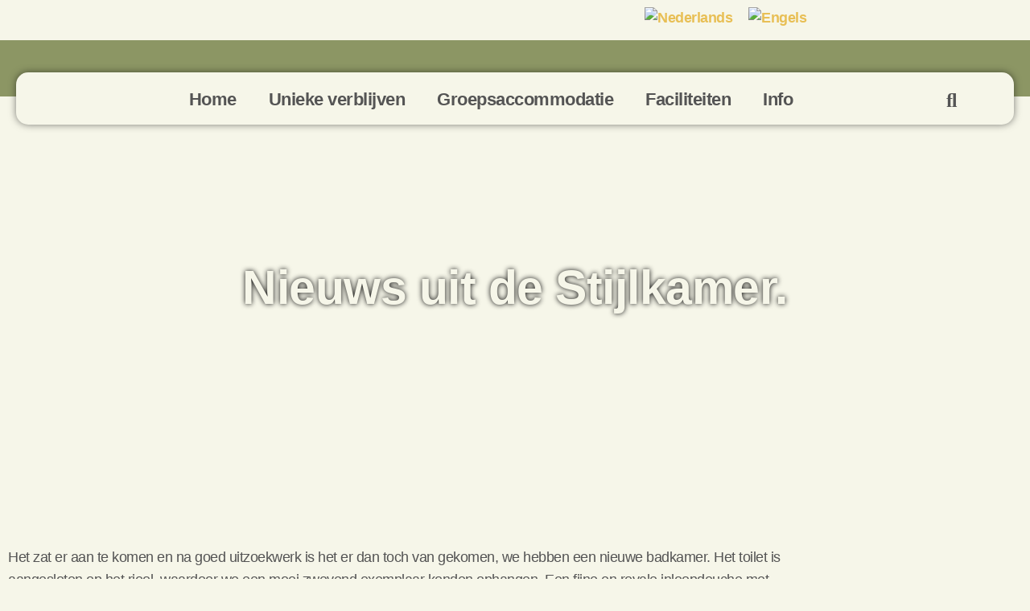

--- FILE ---
content_type: text/html; charset=UTF-8
request_url: https://erveveldink.nl/nieuws/nieuws-uit-de-stijlkamer/
body_size: 31154
content:
<!DOCTYPE html>
<html lang="nl-NL">
<head>
	<meta charset="UTF-8">
	<title>Nieuws uit de Stijlkamer. - Erve Veldink</title>
<link rel="alternate" hreflang="nl" href="https://erveveldink.nl/nieuws/nieuws-uit-de-stijlkamer/" />
<link rel="alternate" hreflang="en" href="https://erveveldink.nl/en/news/news-from-de-stijlkamer/" />
<link rel="alternate" hreflang="x-default" href="https://erveveldink.nl/nieuws/nieuws-uit-de-stijlkamer/" />
<meta name="viewport" content="width=device-width, initial-scale=1"><meta name="dc.title" content="Nieuws uit de Stijlkamer. - Erve Veldink">
<meta name="dc.description" content="Het zat er aan te komen en na goed uitzoekwerk is het er dan toch van gekomen, we hebben een nieuwe">
<meta name="dc.relation" content="https://erveveldink.nl/nieuws/nieuws-uit-de-stijlkamer/">
<meta name="dc.source" content="https://erveveldink.nl/">
<meta name="dc.language" content="nl_NL">
<meta name="description" content="Het zat er aan te komen en na goed uitzoekwerk is het er dan toch van gekomen, we hebben een nieuwe">
<meta name="robots" content="index, follow, max-snippet:-1, max-image-preview:large, max-video-preview:-1">
<link rel="canonical" href="https://erveveldink.nl/nieuws/nieuws-uit-de-stijlkamer/">
<meta property="og:url" content="https://erveveldink.nl/nieuws/nieuws-uit-de-stijlkamer/">
<meta property="og:site_name" content="Erve Veldink">
<meta property="og:locale" content="nl_NL">
<meta property="og:locale:alternate" content="en_US">
<meta property="og:type" content="article">
<meta property="article:author" content="">
<meta property="article:publisher" content="">
<meta property="article:section" content="Nieuws">
<meta property="og:title" content="Nieuws uit de Stijlkamer. - Erve Veldink">
<meta property="og:description" content="Het zat er aan te komen en na goed uitzoekwerk is het er dan toch van gekomen, we hebben een nieuwe">
<meta property="og:image" content="https://erveveldink.nl/wp-content/uploads/stijl-rotated.jpg">
<meta property="og:image:secure_url" content="https://erveveldink.nl/wp-content/uploads/stijl-rotated.jpg">
<meta property="og:image:width" content="1512">
<meta property="og:image:height" content="2016">
<meta property="fb:pages" content="">
<meta property="fb:admins" content="">
<meta property="fb:app_id" content="">
<meta name="twitter:card" content="summary">
<meta name="twitter:site" content="">
<meta name="twitter:creator" content="">
<meta name="twitter:title" content="Nieuws uit de Stijlkamer. - Erve Veldink">
<meta name="twitter:description" content="Het zat er aan te komen en na goed uitzoekwerk is het er dan toch van gekomen, we hebben een nieuwe">
<meta name="twitter:image" content="https://erveveldink.nl/wp-content/uploads/stijl-rotated.jpg">
<link rel="alternate" type="application/rss+xml" title="Erve Veldink &raquo; feed" href="https://erveveldink.nl/feed/" />
<link rel="alternate" type="application/rss+xml" title="Erve Veldink &raquo; reacties feed" href="https://erveveldink.nl/comments/feed/" />
<link rel="alternate" type="application/rss+xml" title="Erve Veldink &raquo; Nieuws uit de Stijlkamer. reacties feed" href="https://erveveldink.nl/nieuws/nieuws-uit-de-stijlkamer/feed/" />
<link rel="alternate" title="oEmbed (JSON)" type="application/json+oembed" href="https://erveveldink.nl/wp-json/oembed/1.0/embed?url=https%3A%2F%2Ferveveldink.nl%2Fnieuws%2Fnieuws-uit-de-stijlkamer%2F" />
<link rel="alternate" title="oEmbed (XML)" type="text/xml+oembed" href="https://erveveldink.nl/wp-json/oembed/1.0/embed?url=https%3A%2F%2Ferveveldink.nl%2Fnieuws%2Fnieuws-uit-de-stijlkamer%2F&#038;format=xml" />
<style id='wp-img-auto-sizes-contain-inline-css'>
img:is([sizes=auto i],[sizes^="auto," i]){contain-intrinsic-size:3000px 1500px}
/*# sourceURL=wp-img-auto-sizes-contain-inline-css */
</style>

<style id='wp-emoji-styles-inline-css'>

	img.wp-smiley, img.emoji {
		display: inline !important;
		border: none !important;
		box-shadow: none !important;
		height: 1em !important;
		width: 1em !important;
		margin: 0 0.07em !important;
		vertical-align: -0.1em !important;
		background: none !important;
		padding: 0 !important;
	}
/*# sourceURL=wp-emoji-styles-inline-css */
</style>
<link rel='stylesheet' id='wp-block-library-css' href='https://erveveldink.nl/wp-includes/css/dist/block-library/style.min.css?ver=6.9' media='all' />
<style id='classic-theme-styles-inline-css'>
/*! This file is auto-generated */
.wp-block-button__link{color:#fff;background-color:#32373c;border-radius:9999px;box-shadow:none;text-decoration:none;padding:calc(.667em + 2px) calc(1.333em + 2px);font-size:1.125em}.wp-block-file__button{background:#32373c;color:#fff;text-decoration:none}
/*# sourceURL=/wp-includes/css/classic-themes.min.css */
</style>
<link rel='stylesheet' id='mphb-shortcodes-group-availability-calendar-css-css' href='https://erveveldink.nl/wp-content/plugins/motopress-hotel-booking/assets/js/shortcodes/group-availability-calendar/index.css?ver=5.3.3' media='all' />
<style id='motopress-hotel-booking-wrapper-style-inline-css'>
.wp-block-motopress-hotel-booking-wrapper{margin-left:auto;margin-right:auto;padding:20px}@media screen and (min-width:992px){.wp-block-motopress-hotel-booking-wrapper{padding:20px 40px}}

/*# sourceURL=https://erveveldink.nl/wp-content/plugins/mphb-styles/includes/template-editor/build/wrapper/style-index.css */
</style>
<style id='wpseopress-local-business-style-inline-css'>
span.wp-block-wpseopress-local-business-field{margin-right:8px}

/*# sourceURL=https://erveveldink.nl/wp-content/plugins/wp-seopress-pro/public/editor/blocks/local-business/style-index.css */
</style>
<style id='wpseopress-table-of-contents-style-inline-css'>
.wp-block-wpseopress-table-of-contents li.active>a{font-weight:bold}

/*# sourceURL=https://erveveldink.nl/wp-content/plugins/wp-seopress-pro/public/editor/blocks/table-of-contents/style-index.css */
</style>
<style id='global-styles-inline-css'>
:root{--wp--preset--aspect-ratio--square: 1;--wp--preset--aspect-ratio--4-3: 4/3;--wp--preset--aspect-ratio--3-4: 3/4;--wp--preset--aspect-ratio--3-2: 3/2;--wp--preset--aspect-ratio--2-3: 2/3;--wp--preset--aspect-ratio--16-9: 16/9;--wp--preset--aspect-ratio--9-16: 9/16;--wp--preset--color--black: #000000;--wp--preset--color--cyan-bluish-gray: #abb8c3;--wp--preset--color--white: #ffffff;--wp--preset--color--pale-pink: #f78da7;--wp--preset--color--vivid-red: #cf2e2e;--wp--preset--color--luminous-vivid-orange: #ff6900;--wp--preset--color--luminous-vivid-amber: #fcb900;--wp--preset--color--light-green-cyan: #7bdcb5;--wp--preset--color--vivid-green-cyan: #00d084;--wp--preset--color--pale-cyan-blue: #8ed1fc;--wp--preset--color--vivid-cyan-blue: #0693e3;--wp--preset--color--vivid-purple: #9b51e0;--wp--preset--color--contrast: var(--contrast);--wp--preset--color--contrast-2: var(--contrast-2);--wp--preset--color--contrast-3: var(--contrast-3);--wp--preset--color--base: var(--base);--wp--preset--color--base-2: var(--base-2);--wp--preset--color--base-3: var(--base-3);--wp--preset--color--accent: var(--accent);--wp--preset--gradient--vivid-cyan-blue-to-vivid-purple: linear-gradient(135deg,rgb(6,147,227) 0%,rgb(155,81,224) 100%);--wp--preset--gradient--light-green-cyan-to-vivid-green-cyan: linear-gradient(135deg,rgb(122,220,180) 0%,rgb(0,208,130) 100%);--wp--preset--gradient--luminous-vivid-amber-to-luminous-vivid-orange: linear-gradient(135deg,rgb(252,185,0) 0%,rgb(255,105,0) 100%);--wp--preset--gradient--luminous-vivid-orange-to-vivid-red: linear-gradient(135deg,rgb(255,105,0) 0%,rgb(207,46,46) 100%);--wp--preset--gradient--very-light-gray-to-cyan-bluish-gray: linear-gradient(135deg,rgb(238,238,238) 0%,rgb(169,184,195) 100%);--wp--preset--gradient--cool-to-warm-spectrum: linear-gradient(135deg,rgb(74,234,220) 0%,rgb(151,120,209) 20%,rgb(207,42,186) 40%,rgb(238,44,130) 60%,rgb(251,105,98) 80%,rgb(254,248,76) 100%);--wp--preset--gradient--blush-light-purple: linear-gradient(135deg,rgb(255,206,236) 0%,rgb(152,150,240) 100%);--wp--preset--gradient--blush-bordeaux: linear-gradient(135deg,rgb(254,205,165) 0%,rgb(254,45,45) 50%,rgb(107,0,62) 100%);--wp--preset--gradient--luminous-dusk: linear-gradient(135deg,rgb(255,203,112) 0%,rgb(199,81,192) 50%,rgb(65,88,208) 100%);--wp--preset--gradient--pale-ocean: linear-gradient(135deg,rgb(255,245,203) 0%,rgb(182,227,212) 50%,rgb(51,167,181) 100%);--wp--preset--gradient--electric-grass: linear-gradient(135deg,rgb(202,248,128) 0%,rgb(113,206,126) 100%);--wp--preset--gradient--midnight: linear-gradient(135deg,rgb(2,3,129) 0%,rgb(40,116,252) 100%);--wp--preset--font-size--small: 13px;--wp--preset--font-size--medium: 20px;--wp--preset--font-size--large: 36px;--wp--preset--font-size--x-large: 42px;--wp--preset--spacing--20: 0.44rem;--wp--preset--spacing--30: 0.67rem;--wp--preset--spacing--40: 1rem;--wp--preset--spacing--50: 1.5rem;--wp--preset--spacing--60: 2.25rem;--wp--preset--spacing--70: 3.38rem;--wp--preset--spacing--80: 5.06rem;--wp--preset--shadow--natural: 6px 6px 9px rgba(0, 0, 0, 0.2);--wp--preset--shadow--deep: 12px 12px 50px rgba(0, 0, 0, 0.4);--wp--preset--shadow--sharp: 6px 6px 0px rgba(0, 0, 0, 0.2);--wp--preset--shadow--outlined: 6px 6px 0px -3px rgb(255, 255, 255), 6px 6px rgb(0, 0, 0);--wp--preset--shadow--crisp: 6px 6px 0px rgb(0, 0, 0);}:where(.is-layout-flex){gap: 0.5em;}:where(.is-layout-grid){gap: 0.5em;}body .is-layout-flex{display: flex;}.is-layout-flex{flex-wrap: wrap;align-items: center;}.is-layout-flex > :is(*, div){margin: 0;}body .is-layout-grid{display: grid;}.is-layout-grid > :is(*, div){margin: 0;}:where(.wp-block-columns.is-layout-flex){gap: 2em;}:where(.wp-block-columns.is-layout-grid){gap: 2em;}:where(.wp-block-post-template.is-layout-flex){gap: 1.25em;}:where(.wp-block-post-template.is-layout-grid){gap: 1.25em;}.has-black-color{color: var(--wp--preset--color--black) !important;}.has-cyan-bluish-gray-color{color: var(--wp--preset--color--cyan-bluish-gray) !important;}.has-white-color{color: var(--wp--preset--color--white) !important;}.has-pale-pink-color{color: var(--wp--preset--color--pale-pink) !important;}.has-vivid-red-color{color: var(--wp--preset--color--vivid-red) !important;}.has-luminous-vivid-orange-color{color: var(--wp--preset--color--luminous-vivid-orange) !important;}.has-luminous-vivid-amber-color{color: var(--wp--preset--color--luminous-vivid-amber) !important;}.has-light-green-cyan-color{color: var(--wp--preset--color--light-green-cyan) !important;}.has-vivid-green-cyan-color{color: var(--wp--preset--color--vivid-green-cyan) !important;}.has-pale-cyan-blue-color{color: var(--wp--preset--color--pale-cyan-blue) !important;}.has-vivid-cyan-blue-color{color: var(--wp--preset--color--vivid-cyan-blue) !important;}.has-vivid-purple-color{color: var(--wp--preset--color--vivid-purple) !important;}.has-black-background-color{background-color: var(--wp--preset--color--black) !important;}.has-cyan-bluish-gray-background-color{background-color: var(--wp--preset--color--cyan-bluish-gray) !important;}.has-white-background-color{background-color: var(--wp--preset--color--white) !important;}.has-pale-pink-background-color{background-color: var(--wp--preset--color--pale-pink) !important;}.has-vivid-red-background-color{background-color: var(--wp--preset--color--vivid-red) !important;}.has-luminous-vivid-orange-background-color{background-color: var(--wp--preset--color--luminous-vivid-orange) !important;}.has-luminous-vivid-amber-background-color{background-color: var(--wp--preset--color--luminous-vivid-amber) !important;}.has-light-green-cyan-background-color{background-color: var(--wp--preset--color--light-green-cyan) !important;}.has-vivid-green-cyan-background-color{background-color: var(--wp--preset--color--vivid-green-cyan) !important;}.has-pale-cyan-blue-background-color{background-color: var(--wp--preset--color--pale-cyan-blue) !important;}.has-vivid-cyan-blue-background-color{background-color: var(--wp--preset--color--vivid-cyan-blue) !important;}.has-vivid-purple-background-color{background-color: var(--wp--preset--color--vivid-purple) !important;}.has-black-border-color{border-color: var(--wp--preset--color--black) !important;}.has-cyan-bluish-gray-border-color{border-color: var(--wp--preset--color--cyan-bluish-gray) !important;}.has-white-border-color{border-color: var(--wp--preset--color--white) !important;}.has-pale-pink-border-color{border-color: var(--wp--preset--color--pale-pink) !important;}.has-vivid-red-border-color{border-color: var(--wp--preset--color--vivid-red) !important;}.has-luminous-vivid-orange-border-color{border-color: var(--wp--preset--color--luminous-vivid-orange) !important;}.has-luminous-vivid-amber-border-color{border-color: var(--wp--preset--color--luminous-vivid-amber) !important;}.has-light-green-cyan-border-color{border-color: var(--wp--preset--color--light-green-cyan) !important;}.has-vivid-green-cyan-border-color{border-color: var(--wp--preset--color--vivid-green-cyan) !important;}.has-pale-cyan-blue-border-color{border-color: var(--wp--preset--color--pale-cyan-blue) !important;}.has-vivid-cyan-blue-border-color{border-color: var(--wp--preset--color--vivid-cyan-blue) !important;}.has-vivid-purple-border-color{border-color: var(--wp--preset--color--vivid-purple) !important;}.has-vivid-cyan-blue-to-vivid-purple-gradient-background{background: var(--wp--preset--gradient--vivid-cyan-blue-to-vivid-purple) !important;}.has-light-green-cyan-to-vivid-green-cyan-gradient-background{background: var(--wp--preset--gradient--light-green-cyan-to-vivid-green-cyan) !important;}.has-luminous-vivid-amber-to-luminous-vivid-orange-gradient-background{background: var(--wp--preset--gradient--luminous-vivid-amber-to-luminous-vivid-orange) !important;}.has-luminous-vivid-orange-to-vivid-red-gradient-background{background: var(--wp--preset--gradient--luminous-vivid-orange-to-vivid-red) !important;}.has-very-light-gray-to-cyan-bluish-gray-gradient-background{background: var(--wp--preset--gradient--very-light-gray-to-cyan-bluish-gray) !important;}.has-cool-to-warm-spectrum-gradient-background{background: var(--wp--preset--gradient--cool-to-warm-spectrum) !important;}.has-blush-light-purple-gradient-background{background: var(--wp--preset--gradient--blush-light-purple) !important;}.has-blush-bordeaux-gradient-background{background: var(--wp--preset--gradient--blush-bordeaux) !important;}.has-luminous-dusk-gradient-background{background: var(--wp--preset--gradient--luminous-dusk) !important;}.has-pale-ocean-gradient-background{background: var(--wp--preset--gradient--pale-ocean) !important;}.has-electric-grass-gradient-background{background: var(--wp--preset--gradient--electric-grass) !important;}.has-midnight-gradient-background{background: var(--wp--preset--gradient--midnight) !important;}.has-small-font-size{font-size: var(--wp--preset--font-size--small) !important;}.has-medium-font-size{font-size: var(--wp--preset--font-size--medium) !important;}.has-large-font-size{font-size: var(--wp--preset--font-size--large) !important;}.has-x-large-font-size{font-size: var(--wp--preset--font-size--x-large) !important;}
:where(.wp-block-post-template.is-layout-flex){gap: 1.25em;}:where(.wp-block-post-template.is-layout-grid){gap: 1.25em;}
:where(.wp-block-term-template.is-layout-flex){gap: 1.25em;}:where(.wp-block-term-template.is-layout-grid){gap: 1.25em;}
:where(.wp-block-columns.is-layout-flex){gap: 2em;}:where(.wp-block-columns.is-layout-grid){gap: 2em;}
:root :where(.wp-block-pullquote){font-size: 1.5em;line-height: 1.6;}
/*# sourceURL=global-styles-inline-css */
</style>
<link rel='stylesheet' id='mphb-kbwood-datepick-css-css' href='https://erveveldink.nl/wp-content/plugins/motopress-hotel-booking/vendors/kbwood/datepick/jquery.datepick.css?ver=5.3.3' media='all' />
<link rel='stylesheet' id='mphb-kbwood-datepick-theme-css' href='https://erveveldink.nl/wp-content/plugins/motopress-hotel-booking/assets/css/datepick-themes/mphb-datepicker-grayscale.css?ver=5.3.3' media='all' />
<link rel='stylesheet' id='mphb-css' href='https://erveveldink.nl/wp-content/plugins/motopress-hotel-booking/assets/css/mphb.min.css?ver=5.3.3' media='all' />
<link rel='stylesheet' id='mphbs-styles-css' href='https://erveveldink.nl/wp-content/plugins/mphb-styles/assets/css/style.css?ver=1.1.5' media='all' />
<link rel='stylesheet' id='wpml-legacy-horizontal-list-0-css' href='https://erveveldink.nl/wp-content/plugins/sitepress-multilingual-cms/templates/language-switchers/legacy-list-horizontal/style.min.css?ver=1' media='all' />
<link rel='stylesheet' id='dashicons-css' href='https://erveveldink.nl/wp-includes/css/dashicons.min.css?ver=6.9' media='all' />
<link rel='stylesheet' id='mphb-reviews-css' href='https://erveveldink.nl/wp-content/plugins/mphb-reviews/assets/css/frontend.css?ver=1.2.8' media='all' />
<link rel='stylesheet' id='generate-comments-css' href='https://erveveldink.nl/wp-content/themes/generatepress/assets/css/components/comments.min.css?ver=3.6.1' media='all' />
<link rel='stylesheet' id='generate-style-css' href='https://erveveldink.nl/wp-content/themes/generatepress/assets/css/main.min.css?ver=3.6.1' media='all' />
<style id='generate-style-inline-css'>
.no-featured-image-padding .featured-image {margin-left:-40px;margin-right:-40px;}.post-image-above-header .no-featured-image-padding .inside-article .featured-image {margin-top:-40px;}@media (max-width:768px){.no-featured-image-padding .featured-image {margin-left:-30px;margin-right:-30px;}.post-image-above-header .no-featured-image-padding .inside-article .featured-image {margin-top:-30px;}}
body{background-color:#f6f6e8;color:#545454;}a{color:#e7bf55;}a:hover, a:focus, a:active{color:#941313;}.grid-container{max-width:1000px;}.wp-block-group__inner-container{max-width:1000px;margin-left:auto;margin-right:auto;}.generate-back-to-top{font-size:20px;border-radius:3px;position:fixed;bottom:30px;right:30px;line-height:40px;width:40px;text-align:center;z-index:10;transition:opacity 300ms ease-in-out;opacity:0.1;transform:translateY(1000px);}.generate-back-to-top__show{opacity:1;transform:translateY(0);}:root{--contrast:#222222;--contrast-2:#575760;--contrast-3:#b2b2be;--base:#f0f0f0;--base-2:#f7f8f9;--base-3:#ffffff;--accent:#1e73be;}:root .has-contrast-color{color:var(--contrast);}:root .has-contrast-background-color{background-color:var(--contrast);}:root .has-contrast-2-color{color:var(--contrast-2);}:root .has-contrast-2-background-color{background-color:var(--contrast-2);}:root .has-contrast-3-color{color:var(--contrast-3);}:root .has-contrast-3-background-color{background-color:var(--contrast-3);}:root .has-base-color{color:var(--base);}:root .has-base-background-color{background-color:var(--base);}:root .has-base-2-color{color:var(--base-2);}:root .has-base-2-background-color{background-color:var(--base-2);}:root .has-base-3-color{color:var(--base-3);}:root .has-base-3-background-color{background-color:var(--base-3);}:root .has-accent-color{color:var(--accent);}:root .has-accent-background-color{background-color:var(--accent);}body, button, input, select, textarea{font-family:-apple-system, system-ui, BlinkMacSystemFont, "Segoe UI", Helvetica, Arial, sans-serif, "Apple Color Emoji", "Segoe UI Emoji", "Segoe UI Symbol";}body{line-height:1.5;}.entry-content > [class*="wp-block-"]:not(:last-child):not(.wp-block-heading){margin-bottom:1.5em;}.main-navigation .main-nav ul ul li a{font-size:14px;}.sidebar .widget, .footer-widgets .widget{font-size:17px;}h2{line-height:0em;}h3{line-height:0em;}h4{font-size:inherit;}h5{font-size:inherit;}@media (max-width:768px){h1{font-size:31px;}h2{font-size:27px;}h3{font-size:24px;}h4{font-size:22px;}h5{font-size:19px;}}.top-bar{background-color:#636363;color:#ffffff;}.top-bar a{color:#ffffff;}.top-bar a:hover{color:#303030;}.site-header{background-color:#ffffff;}.site-header a{color:#e8bf55;}.site-header a:hover{color:#941313;}.main-title a,.main-title a:hover{color:#222222;}.site-description{color:#757575;}.mobile-menu-control-wrapper .menu-toggle,.mobile-menu-control-wrapper .menu-toggle:hover,.mobile-menu-control-wrapper .menu-toggle:focus,.has-inline-mobile-toggle #site-navigation.toggled{background-color:rgba(0, 0, 0, 0.02);}.main-navigation,.main-navigation ul ul{background-color:#ffffff;}.main-navigation .main-nav ul li a, .main-navigation .menu-toggle, .main-navigation .menu-bar-items{color:#515151;}.main-navigation .main-nav ul li:not([class*="current-menu-"]):hover > a, .main-navigation .main-nav ul li:not([class*="current-menu-"]):focus > a, .main-navigation .main-nav ul li.sfHover:not([class*="current-menu-"]) > a, .main-navigation .menu-bar-item:hover > a, .main-navigation .menu-bar-item.sfHover > a{color:#7a8896;background-color:#ffffff;}button.menu-toggle:hover,button.menu-toggle:focus{color:#515151;}.main-navigation .main-nav ul li[class*="current-menu-"] > a{color:#7a8896;background-color:#ffffff;}.navigation-search input[type="search"],.navigation-search input[type="search"]:active, .navigation-search input[type="search"]:focus, .main-navigation .main-nav ul li.search-item.active > a, .main-navigation .menu-bar-items .search-item.active > a{color:#7a8896;background-color:#ffffff;}.main-navigation ul ul{background-color:#eaeaea;}.main-navigation .main-nav ul ul li a{color:#515151;}.main-navigation .main-nav ul ul li:not([class*="current-menu-"]):hover > a,.main-navigation .main-nav ul ul li:not([class*="current-menu-"]):focus > a, .main-navigation .main-nav ul ul li.sfHover:not([class*="current-menu-"]) > a{color:#7a8896;background-color:#eaeaea;}.main-navigation .main-nav ul ul li[class*="current-menu-"] > a{color:#7a8896;background-color:#eaeaea;}.separate-containers .inside-article, .separate-containers .comments-area, .separate-containers .page-header, .one-container .container, .separate-containers .paging-navigation, .inside-page-header{color:#545454;background-color:#ffffff;}.inside-article a,.paging-navigation a,.comments-area a,.page-header a{color:#e8bf55;}.inside-article a:hover,.paging-navigation a:hover,.comments-area a:hover,.page-header a:hover{color:#941313;}.entry-title a{color:#222222;}.entry-title a:hover{color:#55555e;}.entry-meta{color:#595959;}.sidebar .widget{color:#545454;background-color:#ffffff;}.sidebar .widget a{color:#e8bf55;}.sidebar .widget a:hover{color:#941313;}.footer-widgets{background-color:#ffffff;}.footer-widgets a{color:#e8bf55;}.footer-widgets a:hover{color:#941313;}.footer-widgets .widget-title{color:#000000;}.site-info{color:#ffffff;background-color:#55555e;}.site-info a{color:#ffffff;}.site-info a:hover{color:#d3d3d3;}.footer-bar .widget_nav_menu .current-menu-item a{color:#d3d3d3;}input[type="text"],input[type="email"],input[type="url"],input[type="password"],input[type="search"],input[type="tel"],input[type="number"],textarea,select{color:#666666;background-color:#fafafa;border-color:#cccccc;}input[type="text"]:focus,input[type="email"]:focus,input[type="url"]:focus,input[type="password"]:focus,input[type="search"]:focus,input[type="tel"]:focus,input[type="number"]:focus,textarea:focus,select:focus{color:#666666;background-color:#ffffff;border-color:#bfbfbf;}button,html input[type="button"],input[type="reset"],input[type="submit"],a.button,a.wp-block-button__link:not(.has-background){color:#ffffff;background-color:#e8bf55;}button:hover,html input[type="button"]:hover,input[type="reset"]:hover,input[type="submit"]:hover,a.button:hover,button:focus,html input[type="button"]:focus,input[type="reset"]:focus,input[type="submit"]:focus,a.button:focus,a.wp-block-button__link:not(.has-background):active,a.wp-block-button__link:not(.has-background):focus,a.wp-block-button__link:not(.has-background):hover{color:#9e9e9e;background-color:#e2ba53;}a.generate-back-to-top{background-color:rgba( 0,0,0,0.4 );color:#ffffff;}a.generate-back-to-top:hover,a.generate-back-to-top:focus{background-color:rgba( 0,0,0,0.6 );color:#ffffff;}:root{--gp-search-modal-bg-color:var(--base-3);--gp-search-modal-text-color:var(--contrast);--gp-search-modal-overlay-bg-color:rgba(0,0,0,0.2);}@media (max-width:768px){.main-navigation .menu-bar-item:hover > a, .main-navigation .menu-bar-item.sfHover > a{background:none;color:#515151;}}.nav-below-header .main-navigation .inside-navigation.grid-container, .nav-above-header .main-navigation .inside-navigation.grid-container{padding:0px 20px 0px 20px;}.site-main .wp-block-group__inner-container{padding:40px;}.separate-containers .paging-navigation{padding-top:20px;padding-bottom:20px;}.entry-content .alignwide, body:not(.no-sidebar) .entry-content .alignfull{margin-left:-40px;width:calc(100% + 80px);max-width:calc(100% + 80px);}.rtl .menu-item-has-children .dropdown-menu-toggle{padding-left:20px;}.rtl .main-navigation .main-nav ul li.menu-item-has-children > a{padding-right:20px;}@media (max-width:768px){.separate-containers .inside-article, .separate-containers .comments-area, .separate-containers .page-header, .separate-containers .paging-navigation, .one-container .site-content, .inside-page-header{padding:30px;}.site-main .wp-block-group__inner-container{padding:30px;}.inside-top-bar{padding-right:30px;padding-left:30px;}.inside-header{padding-right:30px;padding-left:30px;}.widget-area .widget{padding-top:30px;padding-right:30px;padding-bottom:30px;padding-left:30px;}.footer-widgets-container{padding-top:30px;padding-right:30px;padding-bottom:30px;padding-left:30px;}.inside-site-info{padding-right:30px;padding-left:30px;}.entry-content .alignwide, body:not(.no-sidebar) .entry-content .alignfull{margin-left:-30px;width:calc(100% + 60px);max-width:calc(100% + 60px);}.one-container .site-main .paging-navigation{margin-bottom:20px;}}/* End cached CSS */.is-right-sidebar{width:30%;}.is-left-sidebar{width:30%;}.site-content .content-area{width:100%;}@media (max-width:768px){.main-navigation .menu-toggle,.sidebar-nav-mobile:not(#sticky-placeholder){display:block;}.main-navigation ul,.gen-sidebar-nav,.main-navigation:not(.slideout-navigation):not(.toggled) .main-nav > ul,.has-inline-mobile-toggle #site-navigation .inside-navigation > *:not(.navigation-search):not(.main-nav){display:none;}.nav-align-right .inside-navigation,.nav-align-center .inside-navigation{justify-content:space-between;}.has-inline-mobile-toggle .mobile-menu-control-wrapper{display:flex;flex-wrap:wrap;}.has-inline-mobile-toggle .inside-header{flex-direction:row;text-align:left;flex-wrap:wrap;}.has-inline-mobile-toggle .header-widget,.has-inline-mobile-toggle #site-navigation{flex-basis:100%;}.nav-float-left .has-inline-mobile-toggle #site-navigation{order:10;}}
.elementor-template-full-width .site-content{display:block;}
.dynamic-author-image-rounded{border-radius:100%;}.dynamic-featured-image, .dynamic-author-image{vertical-align:middle;}.one-container.blog .dynamic-content-template:not(:last-child), .one-container.archive .dynamic-content-template:not(:last-child){padding-bottom:0px;}.dynamic-entry-excerpt > p:last-child{margin-bottom:0px;}
/*# sourceURL=generate-style-inline-css */
</style>
<link rel='stylesheet' id='e-animation-grow-css' href='https://erveveldink.nl/wp-content/plugins/elementor/assets/lib/animations/styles/e-animation-grow.min.css?ver=3.34.2' media='all' />
<link rel='stylesheet' id='e-sticky-css' href='https://erveveldink.nl/wp-content/plugins/elementor-pro/assets/css/modules/sticky.min.css?ver=3.34.2' media='all' />
<link rel='stylesheet' id='elementor-frontend-css' href='https://erveveldink.nl/wp-content/plugins/elementor/assets/css/frontend.min.css?ver=3.34.2' media='all' />
<link rel='stylesheet' id='widget-nav-menu-css' href='https://erveveldink.nl/wp-content/plugins/elementor-pro/assets/css/widget-nav-menu.min.css?ver=3.34.2' media='all' />
<link rel='stylesheet' id='widget-heading-css' href='https://erveveldink.nl/wp-content/plugins/elementor/assets/css/widget-heading.min.css?ver=3.34.2' media='all' />
<link rel='stylesheet' id='widget-form-css' href='https://erveveldink.nl/wp-content/plugins/elementor-pro/assets/css/widget-form.min.css?ver=3.34.2' media='all' />
<link rel='stylesheet' id='widget-icon-list-css' href='https://erveveldink.nl/wp-content/plugins/elementor/assets/css/widget-icon-list.min.css?ver=3.34.2' media='all' />
<link rel='stylesheet' id='widget-image-css' href='https://erveveldink.nl/wp-content/plugins/elementor/assets/css/widget-image.min.css?ver=3.34.2' media='all' />
<link rel='stylesheet' id='elementor-icons-css' href='https://erveveldink.nl/wp-content/plugins/elementor/assets/lib/eicons/css/elementor-icons.min.css?ver=5.46.0' media='all' />
<link rel='stylesheet' id='elementor-post-11-css' href='https://erveveldink.nl/wp-content/uploads/elementor/css/post-11.css?ver=1769374748' media='all' />
<link rel='stylesheet' id='amelia-elementor-widget-font-css' href='https://erveveldink.nl/wp-content/plugins/ameliabooking/public/css/frontend/elementor.css?ver=9.0.4' media='all' />
<link rel='stylesheet' id='elementor-post-15-css' href='https://erveveldink.nl/wp-content/uploads/elementor/css/post-15.css?ver=1769374748' media='all' />
<link rel='stylesheet' id='elementor-post-232-css' href='https://erveveldink.nl/wp-content/uploads/elementor/css/post-232.css?ver=1769374748' media='all' />
<link rel='stylesheet' id='elementor-post-1600-css' href='https://erveveldink.nl/wp-content/uploads/elementor/css/post-1600.css?ver=1769374850' media='all' />
<link rel='stylesheet' id='generate-blog-columns-css' href='https://erveveldink.nl/wp-content/plugins/gp-premium/blog/functions/css/columns.min.css?ver=2.5.5' media='all' />
<link rel='stylesheet' id='ecs-styles-css' href='https://erveveldink.nl/wp-content/plugins/ele-custom-skin/assets/css/ecs-style.css?ver=3.1.9' media='all' />
<link rel='stylesheet' id='elementor-post-1639-css' href='https://erveveldink.nl/wp-content/uploads/elementor/css/post-1639.css?ver=1733826789' media='all' />
<link rel='stylesheet' id='elementor-post-1649-css' href='https://erveveldink.nl/wp-content/uploads/elementor/css/post-1649.css?ver=1733826855' media='all' />
<link rel='stylesheet' id='elementor-post-4704-css' href='https://erveveldink.nl/wp-content/uploads/elementor/css/post-4704.css?ver=1738089970' media='all' />
<link rel='stylesheet' id='elementor-post-4708-css' href='https://erveveldink.nl/wp-content/uploads/elementor/css/post-4708.css?ver=1738089973' media='all' />
<link rel='stylesheet' id='elementor-post-7268-css' href='https://erveveldink.nl/wp-content/uploads/elementor/css/post-7268.css?ver=1633032578' media='all' />
<link rel='stylesheet' id='elementor-post-7624-css' href='https://erveveldink.nl/wp-content/uploads/elementor/css/post-7624.css?ver=1684357042' media='all' />
<link rel='stylesheet' id='elementor-gf-local-ptsansnarrow-css' href='https://erveveldink.nl/wp-content/uploads/elementor/google-fonts/css/ptsansnarrow.css?ver=1744548766' media='all' />
<link rel='stylesheet' id='elementor-gf-local-hindsiliguri-css' href='https://erveveldink.nl/wp-content/uploads/elementor/google-fonts/css/hindsiliguri.css?ver=1744548769' media='all' />
<link rel='stylesheet' id='elementor-gf-local-opensans-css' href='https://erveveldink.nl/wp-content/uploads/elementor/google-fonts/css/opensans.css?ver=1744548825' media='all' />
<link rel='stylesheet' id='elementor-icons-shared-0-css' href='https://erveveldink.nl/wp-content/plugins/elementor/assets/lib/font-awesome/css/fontawesome.min.css?ver=5.15.3' media='all' />
<link rel='stylesheet' id='elementor-icons-fa-solid-css' href='https://erveveldink.nl/wp-content/plugins/elementor/assets/lib/font-awesome/css/solid.min.css?ver=5.15.3' media='all' />
<link rel='stylesheet' id='elementor-icons-fa-brands-css' href='https://erveveldink.nl/wp-content/plugins/elementor/assets/lib/font-awesome/css/brands.min.css?ver=5.15.3' media='all' />
<script id="asenha-public-js-extra">
var phpVars = {"externalPermalinksEnabled":"1"};
//# sourceURL=asenha-public-js-extra
</script>
<script src="https://erveveldink.nl/wp-content/plugins/admin-site-enhancements/assets/js/external-permalinks.js?ver=8.2.3" id="asenha-public-js"></script>
<script src="https://erveveldink.nl/wp-includes/js/jquery/jquery.min.js?ver=3.7.1" id="jquery-core-js"></script>
<script src="https://erveveldink.nl/wp-includes/js/jquery/jquery-migrate.min.js?ver=3.4.1" id="jquery-migrate-js"></script>
<script id="ecs_ajax_load-js-extra">
var ecs_ajax_params = {"ajaxurl":"https://erveveldink.nl/wp-admin/admin-ajax.php","posts":"{\"page\":0,\"name\":\"nieuws-uit-de-stijlkamer\",\"category_name\":\"nieuws\",\"error\":\"\",\"m\":\"\",\"p\":0,\"post_parent\":\"\",\"subpost\":\"\",\"subpost_id\":\"\",\"attachment\":\"\",\"attachment_id\":0,\"pagename\":\"\",\"page_id\":0,\"second\":\"\",\"minute\":\"\",\"hour\":\"\",\"day\":0,\"monthnum\":0,\"year\":0,\"w\":0,\"tag\":\"\",\"cat\":\"\",\"tag_id\":\"\",\"author\":\"\",\"author_name\":\"\",\"feed\":\"\",\"tb\":\"\",\"paged\":0,\"meta_key\":\"\",\"meta_value\":\"\",\"preview\":\"\",\"s\":\"\",\"sentence\":\"\",\"title\":\"\",\"fields\":\"all\",\"menu_order\":\"\",\"embed\":\"\",\"category__in\":[],\"category__not_in\":[],\"category__and\":[],\"post__in\":[],\"post__not_in\":[],\"post_name__in\":[],\"tag__in\":[],\"tag__not_in\":[],\"tag__and\":[],\"tag_slug__in\":[],\"tag_slug__and\":[],\"post_parent__in\":[],\"post_parent__not_in\":[],\"author__in\":[],\"author__not_in\":[],\"search_columns\":[],\"ignore_sticky_posts\":false,\"suppress_filters\":false,\"cache_results\":true,\"update_post_term_cache\":true,\"update_menu_item_cache\":false,\"lazy_load_term_meta\":true,\"update_post_meta_cache\":true,\"post_type\":\"\",\"posts_per_page\":6,\"nopaging\":false,\"comments_per_page\":\"4\",\"no_found_rows\":false,\"order\":\"DESC\"}"};
//# sourceURL=ecs_ajax_load-js-extra
</script>
<script src="https://erveveldink.nl/wp-content/plugins/ele-custom-skin/assets/js/ecs_ajax_pagination.js?ver=3.1.9" id="ecs_ajax_load-js"></script>
<script src="https://erveveldink.nl/wp-content/plugins/ele-custom-skin/assets/js/ecs.js?ver=3.1.9" id="ecs-script-js"></script>
<link rel="https://api.w.org/" href="https://erveveldink.nl/wp-json/" /><link rel="alternate" title="JSON" type="application/json" href="https://erveveldink.nl/wp-json/wp/v2/posts/12229" /><meta name="generator" content="WordPress 6.9" />
<link rel='shortlink' href='https://erveveldink.nl/?p=12229' />
<meta name="generator" content="WPML ver:4.8.6 stt:37,1;" />
<meta name="generator" content="Elementor 3.34.2; features: additional_custom_breakpoints; settings: css_print_method-external, google_font-enabled, font_display-auto">
<script> 
var $buoop = {required:{e:-3,f:-3,o:-3,s:-1,c:-3},insecure:true,unsupported:true,style:"corner",api:2021.06 }; 
function $buo_f(){ 
 var e = document.createElement("script"); 
 e.src = "//browser-update.org/update.min.js"; 
 document.body.appendChild(e);
};
try {document.addEventListener("DOMContentLoaded", $buo_f,false)}
catch(e){window.attachEvent("onload", $buo_f)}
</script>
<style>.recentcomments a{display:inline !important;padding:0 !important;margin:0 !important;}</style>			<style>
				.e-con.e-parent:nth-of-type(n+4):not(.e-lazyloaded):not(.e-no-lazyload),
				.e-con.e-parent:nth-of-type(n+4):not(.e-lazyloaded):not(.e-no-lazyload) * {
					background-image: none !important;
				}
				@media screen and (max-height: 1024px) {
					.e-con.e-parent:nth-of-type(n+3):not(.e-lazyloaded):not(.e-no-lazyload),
					.e-con.e-parent:nth-of-type(n+3):not(.e-lazyloaded):not(.e-no-lazyload) * {
						background-image: none !important;
					}
				}
				@media screen and (max-height: 640px) {
					.e-con.e-parent:nth-of-type(n+2):not(.e-lazyloaded):not(.e-no-lazyload),
					.e-con.e-parent:nth-of-type(n+2):not(.e-lazyloaded):not(.e-no-lazyload) * {
						background-image: none !important;
					}
				}
			</style>
			<!-- Global site tag (gtag.js) - Google Analytics -->
<script async src="https://www.googletagmanager.com/gtag/js?id=G-MLVNL9T6TQ"></script>
<script>
  window.dataLayer = window.dataLayer || [];
  function gtag(){dataLayer.push(arguments);}
  gtag('js', new Date());

  gtag('config', 'G-MLVNL9T6TQ');
</script><!-- Global site tag (gtag.js) - Google Analytics -->
<script async src="https://www.googletagmanager.com/gtag/js?id=G-WW73RSEDCZ"></script>
<script>
  window.dataLayer = window.dataLayer || [];
  function gtag(){dataLayer.push(arguments);}
  gtag('js', new Date());

  gtag('config', 'G-WW73RSEDCZ');
</script><link rel="icon" href="https://erveveldink.nl/wp-content/uploads/2021/02/cropped-Erve-Veldink-header-32x32.jpg" sizes="32x32" />
<link rel="icon" href="https://erveveldink.nl/wp-content/uploads/2021/02/cropped-Erve-Veldink-header-192x192.jpg" sizes="192x192" />
<link rel="apple-touch-icon" href="https://erveveldink.nl/wp-content/uploads/2021/02/cropped-Erve-Veldink-header-180x180.jpg" />
<meta name="msapplication-TileImage" content="https://erveveldink.nl/wp-content/uploads/2021/02/cropped-Erve-Veldink-header-270x270.jpg" />
</head>

<body class="wp-singular post-template-default single single-post postid-12229 single-format-standard wp-embed-responsive wp-theme-generatepress post-image-above-header post-image-aligned-center no-sidebar nav-float-right separate-containers header-aligned-left dropdown-hover full-width-content elementor-default elementor-template-full-width elementor-kit-11 elementor-page-1600" itemtype="https://schema.org/Blog" itemscope>
	<a class="screen-reader-text skip-link" href="#content" title="Ga naar de inhoud">Ga naar de inhoud</a>		<header data-elementor-type="header" data-elementor-id="15" class="elementor elementor-15 elementor-location-header" data-elementor-post-type="elementor_library">
					<header class="elementor-section elementor-top-section elementor-element elementor-element-3fea626 elementor-section-height-min-height elementor-section-content-middle elementor-section-boxed elementor-section-height-default elementor-section-items-middle" data-id="3fea626" data-element_type="section" data-settings="{&quot;background_background&quot;:&quot;classic&quot;}">
						<div class="elementor-container elementor-column-gap-no">
					<div class="elementor-column elementor-col-100 elementor-top-column elementor-element elementor-element-9fc2f9c" data-id="9fc2f9c" data-element_type="column">
			<div class="elementor-widget-wrap elementor-element-populated">
						<div class="elementor-element elementor-element-c00f572 elementor-widget__width-auto elementor-widget elementor-widget-shortcode" data-id="c00f572" data-element_type="widget" data-widget_type="shortcode.default">
				<div class="elementor-widget-container">
							<div class="elementor-shortcode">
<div class="wpml-ls-statics-footer wpml-ls wpml-ls-legacy-list-horizontal">
	<ul role="menu"><li class="wpml-ls-slot-footer wpml-ls-item wpml-ls-item-nl wpml-ls-current-language wpml-ls-first-item wpml-ls-item-legacy-list-horizontal" role="none">
				<a href="https://erveveldink.nl/nieuws/nieuws-uit-de-stijlkamer/" class="wpml-ls-link" role="menuitem" >
                                                        <img
            class="wpml-ls-flag"
            src="https://erveveldink.nl/wp-content/plugins/sitepress-multilingual-cms/res/flags/nl.png"
            alt="Nederlands"
            width=18
            height=12
    /></a>
			</li><li class="wpml-ls-slot-footer wpml-ls-item wpml-ls-item-en wpml-ls-last-item wpml-ls-item-legacy-list-horizontal" role="none">
				<a href="https://erveveldink.nl/en/news/news-from-de-stijlkamer/" class="wpml-ls-link" role="menuitem"  aria-label="Overschakelen naar Engels" title="Overschakelen naar Engels" >
                                                        <img
            class="wpml-ls-flag"
            src="https://erveveldink.nl/wp-content/plugins/sitepress-multilingual-cms/res/flags/en.png"
            alt="Engels"
            width=18
            height=12
    /></a>
			</li></ul>
</div>
</div>
						</div>
				</div>
					</div>
		</div>
					</div>
		</header>
				<header class="elementor-section elementor-top-section elementor-element elementor-element-642c7b5 elementor-section-height-min-height elementor-hidden-desktop elementor-section-boxed elementor-section-height-default elementor-section-items-middle" data-id="642c7b5" data-element_type="section" data-settings="{&quot;background_background&quot;:&quot;classic&quot;,&quot;sticky&quot;:&quot;top&quot;,&quot;sticky_on&quot;:[&quot;tablet&quot;,&quot;mobile&quot;],&quot;sticky_offset&quot;:0,&quot;sticky_effects_offset&quot;:0,&quot;sticky_anchor_link_offset&quot;:0}">
						<div class="elementor-container elementor-column-gap-no">
					<div class="elementor-column elementor-col-100 elementor-top-column elementor-element elementor-element-d3303f8" data-id="d3303f8" data-element_type="column">
			<div class="elementor-widget-wrap elementor-element-populated">
						<div class="elementor-element elementor-element-1f4b6f1 elementor-hidden-desktop elementor-view-default elementor-widget elementor-widget-icon" data-id="1f4b6f1" data-element_type="widget" data-widget_type="icon.default">
				<div class="elementor-widget-container">
							<div class="elementor-icon-wrapper">
			<a class="elementor-icon elementor-animation-grow" href="#elementor-action%3Aaction%3Dpopup%3Aopen%26settings%3DeyJpZCI6MTE3LCJ0b2dnbGUiOmZhbHNlfQ%3D%3D">
			<i aria-hidden="true" class="fas fa-bars"></i>			</a>
		</div>
						</div>
				</div>
					</div>
		</div>
					</div>
		</header>
				<header class="elementor-section elementor-top-section elementor-element elementor-element-b5a2d2f elementor-hidden-tablet elementor-hidden-mobile elementor-section-boxed elementor-section-height-default elementor-section-height-default" data-id="b5a2d2f" data-element_type="section" data-settings="{&quot;background_background&quot;:&quot;classic&quot;,&quot;sticky&quot;:&quot;top&quot;,&quot;sticky_on&quot;:[&quot;desktop&quot;],&quot;sticky_offset&quot;:0,&quot;sticky_effects_offset&quot;:0,&quot;sticky_anchor_link_offset&quot;:0}">
						<div class="elementor-container elementor-column-gap-default">
					<div class="elementor-column elementor-col-100 elementor-top-column elementor-element elementor-element-c4db373" data-id="c4db373" data-element_type="column" data-settings="{&quot;background_background&quot;:&quot;classic&quot;}">
			<div class="elementor-widget-wrap elementor-element-populated">
						<div class="elementor-element elementor-element-a95a620 elementor-widget__width-auto elementor-absolute elementor-view-default elementor-widget elementor-widget-icon" data-id="a95a620" data-element_type="widget" data-settings="{&quot;_position&quot;:&quot;absolute&quot;}" data-widget_type="icon.default">
				<div class="elementor-widget-container">
							<div class="elementor-icon-wrapper">
			<a class="elementor-icon" href="#elementor-action%3Aaction%3Dpopup%3Aopen%26settings%3DeyJpZCI6MTU3MCwidG9nZ2xlIjpmYWxzZX0%3D">
			<i aria-hidden="true" class="fas fa-search"></i>			</a>
		</div>
						</div>
				</div>
				<div class="elementor-element elementor-element-a69d5c7 elementor-nav-menu__align-center elementor-nav-menu--dropdown-tablet elementor-nav-menu__text-align-aside elementor-nav-menu--toggle elementor-nav-menu--burger elementor-widget elementor-widget-nav-menu" data-id="a69d5c7" data-element_type="widget" data-settings="{&quot;submenu_icon&quot;:{&quot;value&quot;:&quot;&lt;i class=\&quot;fas fa-angle-down\&quot; aria-hidden=\&quot;true\&quot;&gt;&lt;\/i&gt;&quot;,&quot;library&quot;:&quot;fa-solid&quot;},&quot;layout&quot;:&quot;horizontal&quot;,&quot;toggle&quot;:&quot;burger&quot;}" data-widget_type="nav-menu.default">
				<div class="elementor-widget-container">
								<nav aria-label="Menu" class="elementor-nav-menu--main elementor-nav-menu__container elementor-nav-menu--layout-horizontal e--pointer-none">
				<ul id="menu-1-a69d5c7" class="elementor-nav-menu"><li class="menu-item menu-item-type-post_type menu-item-object-page menu-item-home menu-item-682"><a href="https://erveveldink.nl/" class="elementor-item">Home</a></li>
<li class="menu-item menu-item-type-post_type menu-item-object-page menu-item-681"><a href="https://erveveldink.nl/unieke-verblijven/" class="elementor-item">Unieke verblijven</a></li>
<li class="menu-item menu-item-type-post_type menu-item-object-mphb_room_type menu-item-2519"><a href="https://erveveldink.nl/accommodation/groepsaccommodatie/" class="elementor-item">Groepsaccommodatie</a></li>
<li class="onklikbaar menu-item menu-item-type-custom menu-item-object-custom menu-item-has-children menu-item-7287"><a href="#" class="elementor-item elementor-item-anchor">Faciliteiten</a>
<ul class="sub-menu elementor-nav-menu--dropdown">
	<li class="menu-item menu-item-type-custom menu-item-object-custom menu-item-1690"><a href="https://erveveldink.nl/faciliteiten/#maaltijden" class="elementor-sub-item elementor-item-anchor">Maaltijden</a></li>
	<li class="menu-item menu-item-type-custom menu-item-object-custom menu-item-1691"><a href="https://erveveldink.nl/faciliteiten/#saunaruimte" class="elementor-sub-item elementor-item-anchor">Sauna</a></li>
	<li class="menu-item menu-item-type-custom menu-item-object-custom menu-item-1692"><a href="https://erveveldink.nl/faciliteiten/#fietsverhuur" class="elementor-sub-item elementor-item-anchor">Fietsverhuur</a></li>
	<li class="menu-item menu-item-type-custom menu-item-object-custom menu-item-1693"><a href="https://erveveldink.nl/faciliteiten/#stenenverkoop" class="elementor-sub-item elementor-item-anchor">Overige&#8230;</a></li>
</ul>
</li>
<li class="onklikbaar menu-item menu-item-type-custom menu-item-object-custom menu-item-has-children menu-item-40"><a href="#" class="elementor-item elementor-item-anchor">Info</a>
<ul class="sub-menu elementor-nav-menu--dropdown">
	<li class="menu-item menu-item-type-post_type menu-item-object-page menu-item-2060"><a href="https://erveveldink.nl/info/contact/" class="elementor-sub-item">Contact</a></li>
	<li class="menu-item menu-item-type-post_type menu-item-object-page menu-item-2022"><a href="https://erveveldink.nl/info/te-doen-in-de-omgeving/" class="elementor-sub-item">Omgeving</a></li>
	<li class="menu-item menu-item-type-post_type menu-item-object-page menu-item-8403"><a href="https://erveveldink.nl/info/gastenboek/" class="elementor-sub-item">Gastenboek</a></li>
	<li class="menu-item menu-item-type-post_type menu-item-object-page menu-item-2059"><a href="https://erveveldink.nl/info/faq/" class="elementor-sub-item">FAQ</a></li>
	<li class="menu-item menu-item-type-post_type menu-item-object-page menu-item-2084"><a href="https://erveveldink.nl/info/missie-en-visie/" class="elementor-sub-item">Missie en visie</a></li>
	<li class="menu-item menu-item-type-post_type menu-item-object-page menu-item-2126"><a href="https://erveveldink.nl/info/vacature/" class="elementor-sub-item">Vacature per direct</a></li>
	<li class="menu-item menu-item-type-post_type menu-item-object-page menu-item-2125"><a href="https://erveveldink.nl/info/meewerken-op-erve-veldink/" class="elementor-sub-item">Meewerken</a></li>
	<li class="menu-item menu-item-type-post_type menu-item-object-page menu-item-2124"><a href="https://erveveldink.nl/info/erve-herberg/" class="elementor-sub-item">Erve Herberg</a></li>
	<li class="menu-item menu-item-type-post_type menu-item-object-page menu-item-2127"><a href="https://erveveldink.nl/info/extras/" class="elementor-sub-item">Extra’s</a></li>
</ul>
</li>
</ul>			</nav>
					<div class="elementor-menu-toggle" role="button" tabindex="0" aria-label="Menu toggle" aria-expanded="false">
			<i aria-hidden="true" role="presentation" class="elementor-menu-toggle__icon--open eicon-menu-bar"></i><i aria-hidden="true" role="presentation" class="elementor-menu-toggle__icon--close eicon-close"></i>		</div>
					<nav class="elementor-nav-menu--dropdown elementor-nav-menu__container" aria-hidden="true">
				<ul id="menu-2-a69d5c7" class="elementor-nav-menu"><li class="menu-item menu-item-type-post_type menu-item-object-page menu-item-home menu-item-682"><a href="https://erveveldink.nl/" class="elementor-item" tabindex="-1">Home</a></li>
<li class="menu-item menu-item-type-post_type menu-item-object-page menu-item-681"><a href="https://erveveldink.nl/unieke-verblijven/" class="elementor-item" tabindex="-1">Unieke verblijven</a></li>
<li class="menu-item menu-item-type-post_type menu-item-object-mphb_room_type menu-item-2519"><a href="https://erveveldink.nl/accommodation/groepsaccommodatie/" class="elementor-item" tabindex="-1">Groepsaccommodatie</a></li>
<li class="onklikbaar menu-item menu-item-type-custom menu-item-object-custom menu-item-has-children menu-item-7287"><a href="#" class="elementor-item elementor-item-anchor" tabindex="-1">Faciliteiten</a>
<ul class="sub-menu elementor-nav-menu--dropdown">
	<li class="menu-item menu-item-type-custom menu-item-object-custom menu-item-1690"><a href="https://erveveldink.nl/faciliteiten/#maaltijden" class="elementor-sub-item elementor-item-anchor" tabindex="-1">Maaltijden</a></li>
	<li class="menu-item menu-item-type-custom menu-item-object-custom menu-item-1691"><a href="https://erveveldink.nl/faciliteiten/#saunaruimte" class="elementor-sub-item elementor-item-anchor" tabindex="-1">Sauna</a></li>
	<li class="menu-item menu-item-type-custom menu-item-object-custom menu-item-1692"><a href="https://erveveldink.nl/faciliteiten/#fietsverhuur" class="elementor-sub-item elementor-item-anchor" tabindex="-1">Fietsverhuur</a></li>
	<li class="menu-item menu-item-type-custom menu-item-object-custom menu-item-1693"><a href="https://erveveldink.nl/faciliteiten/#stenenverkoop" class="elementor-sub-item elementor-item-anchor" tabindex="-1">Overige&#8230;</a></li>
</ul>
</li>
<li class="onklikbaar menu-item menu-item-type-custom menu-item-object-custom menu-item-has-children menu-item-40"><a href="#" class="elementor-item elementor-item-anchor" tabindex="-1">Info</a>
<ul class="sub-menu elementor-nav-menu--dropdown">
	<li class="menu-item menu-item-type-post_type menu-item-object-page menu-item-2060"><a href="https://erveveldink.nl/info/contact/" class="elementor-sub-item" tabindex="-1">Contact</a></li>
	<li class="menu-item menu-item-type-post_type menu-item-object-page menu-item-2022"><a href="https://erveveldink.nl/info/te-doen-in-de-omgeving/" class="elementor-sub-item" tabindex="-1">Omgeving</a></li>
	<li class="menu-item menu-item-type-post_type menu-item-object-page menu-item-8403"><a href="https://erveveldink.nl/info/gastenboek/" class="elementor-sub-item" tabindex="-1">Gastenboek</a></li>
	<li class="menu-item menu-item-type-post_type menu-item-object-page menu-item-2059"><a href="https://erveveldink.nl/info/faq/" class="elementor-sub-item" tabindex="-1">FAQ</a></li>
	<li class="menu-item menu-item-type-post_type menu-item-object-page menu-item-2084"><a href="https://erveveldink.nl/info/missie-en-visie/" class="elementor-sub-item" tabindex="-1">Missie en visie</a></li>
	<li class="menu-item menu-item-type-post_type menu-item-object-page menu-item-2126"><a href="https://erveveldink.nl/info/vacature/" class="elementor-sub-item" tabindex="-1">Vacature per direct</a></li>
	<li class="menu-item menu-item-type-post_type menu-item-object-page menu-item-2125"><a href="https://erveveldink.nl/info/meewerken-op-erve-veldink/" class="elementor-sub-item" tabindex="-1">Meewerken</a></li>
	<li class="menu-item menu-item-type-post_type menu-item-object-page menu-item-2124"><a href="https://erveveldink.nl/info/erve-herberg/" class="elementor-sub-item" tabindex="-1">Erve Herberg</a></li>
	<li class="menu-item menu-item-type-post_type menu-item-object-page menu-item-2127"><a href="https://erveveldink.nl/info/extras/" class="elementor-sub-item" tabindex="-1">Extra’s</a></li>
</ul>
</li>
</ul>			</nav>
						</div>
				</div>
					</div>
		</div>
					</div>
		</header>
				</header>
		
	<div class="site grid-container container hfeed" id="page">
				<div class="site-content" id="content">
					<div data-elementor-type="single-post" data-elementor-id="1600" class="elementor elementor-1600 elementor-location-single post-12229 post type-post status-publish format-standard has-post-thumbnail hentry category-nieuws infinite-scroll-item no-featured-image-padding" data-elementor-post-type="elementor_library">
					<section class="elementor-section elementor-top-section elementor-element elementor-element-b20d458 elementor-section-full_width elementor-section-height-default elementor-section-height-default" data-id="b20d458" data-element_type="section">
						<div class="elementor-container elementor-column-gap-no">
					<div class="elementor-column elementor-col-100 elementor-top-column elementor-element elementor-element-3521577" data-id="3521577" data-element_type="column">
			<div class="elementor-widget-wrap elementor-element-populated">
						<div class="elementor-element elementor-element-87dd7a0 elementor-widget elementor-widget-template" data-id="87dd7a0" data-element_type="widget" data-widget_type="template.default">
				<div class="elementor-widget-container">
							<div class="elementor-template">
					<div data-elementor-type="section" data-elementor-id="1363" class="elementor elementor-1363 elementor-location-single" data-elementor-post-type="elementor_library">
					<section class="elementor-section elementor-top-section elementor-element elementor-element-07a6432 elementor-section-full_width elementor-section-height-min-height elementor-section-height-default elementor-section-items-middle" data-id="07a6432" data-element_type="section" data-settings="{&quot;background_background&quot;:&quot;classic&quot;}">
							<div class="elementor-background-overlay"></div>
							<div class="elementor-container elementor-column-gap-default">
					<div class="elementor-column elementor-col-100 elementor-top-column elementor-element elementor-element-c59b125" data-id="c59b125" data-element_type="column" data-settings="{&quot;background_background&quot;:&quot;classic&quot;}">
			<div class="elementor-widget-wrap elementor-element-populated">
						<div class="elementor-element elementor-element-8a6f429 elementor-widget-divider--view-line elementor-widget elementor-widget-divider" data-id="8a6f429" data-element_type="widget" data-widget_type="divider.default">
				<div class="elementor-widget-container">
							<div class="elementor-divider">
			<span class="elementor-divider-separator">
						</span>
		</div>
						</div>
				</div>
				<div class="elementor-element elementor-element-c23e6f1 elementor-widget elementor-widget-heading" data-id="c23e6f1" data-element_type="widget" data-widget_type="heading.default">
				<div class="elementor-widget-container">
					<h1 class="elementor-heading-title elementor-size-default">Nieuws uit de Stijlkamer.</h1>				</div>
				</div>
				<div class="elementor-element elementor-element-7135ca7 elementor-widget-divider--view-line elementor-widget elementor-widget-divider" data-id="7135ca7" data-element_type="widget" data-widget_type="divider.default">
				<div class="elementor-widget-container">
							<div class="elementor-divider">
			<span class="elementor-divider-separator">
						</span>
		</div>
						</div>
				</div>
					</div>
		</div>
					</div>
		</section>
				</div>
				</div>
						</div>
				</div>
					</div>
		</div>
					</div>
		</section>
				<section class="elementor-section elementor-top-section elementor-element elementor-element-1ea8ad6 elementor-section-boxed elementor-section-height-default elementor-section-height-default" data-id="1ea8ad6" data-element_type="section">
						<div class="elementor-container elementor-column-gap-default">
					<div class="elementor-column elementor-col-100 elementor-top-column elementor-element elementor-element-95931a6" data-id="95931a6" data-element_type="column">
			<div class="elementor-widget-wrap elementor-element-populated">
						<div class="elementor-element elementor-element-11e86d5 elementor-widget elementor-widget-theme-post-content" data-id="11e86d5" data-element_type="widget" data-widget_type="theme-post-content.default">
				<div class="elementor-widget-container">
					<p>Het zat er aan te komen en na goed uitzoekwerk is het er dan toch van gekomen, we hebben een nieuwe badkamer. Het toilet is aangesloten op het riool, waardoor we een mooi zwevend exemplaar konden ophangen. Een fijne en royale inloopdouche met  wasbak die ook te gebruiken is om af te wassen. De volgende stap, binnenkort, is een keukentje zodat ook in de Stijlkamer &#8216;eenvoudig&#8217; gekookt kan worden.</p>
<p>Kom je de badkamer binnenkort in het echt ervaren? Er is nog beschikbaarheid in de maanden juni en juli :-).</p>
<p>Tot binnenkort</p>
<p>&nbsp;</p>
<p>&nbsp;</p>
<p><img data-lazyloaded="1" src="[data-uri]" fetchpriority="high" fetchpriority="high" decoding="async" class="alignnone size-medium wp-image-12235" data-src="https://erveveldink.nl/wp-content/uploads/stijl-4-225x300.jpg" alt="" width="225" height="300" data-srcset="https://erveveldink.nl/wp-content/uploads/stijl-4-225x300.jpg 225w, https://erveveldink.nl/wp-content/uploads/stijl-4-768x1024.jpg 768w, https://erveveldink.nl/wp-content/uploads/stijl-4-1152x1536.jpg 1152w, https://erveveldink.nl/wp-content/uploads/stijl-4-rotated.jpg 1512w" data-sizes="(max-width: 225px) 100vw, 225px" /><noscript><img fetchpriority="high" fetchpriority="high" decoding="async" class="alignnone size-medium wp-image-12235" src="https://erveveldink.nl/wp-content/uploads/stijl-4-225x300.jpg" alt="" width="225" height="300" srcset="https://erveveldink.nl/wp-content/uploads/stijl-4-225x300.jpg 225w, https://erveveldink.nl/wp-content/uploads/stijl-4-768x1024.jpg 768w, https://erveveldink.nl/wp-content/uploads/stijl-4-1152x1536.jpg 1152w, https://erveveldink.nl/wp-content/uploads/stijl-4-rotated.jpg 1512w" sizes="(max-width: 225px) 100vw, 225px" /></noscript> <img data-lazyloaded="1" src="[data-uri]" decoding="async" class="alignnone size-medium wp-image-12233" data-src="https://erveveldink.nl/wp-content/uploads/stijl-3-225x300.jpg" alt="" width="225" height="300" data-srcset="https://erveveldink.nl/wp-content/uploads/stijl-3-225x300.jpg 225w, https://erveveldink.nl/wp-content/uploads/stijl-3-768x1024.jpg 768w, https://erveveldink.nl/wp-content/uploads/stijl-3-1152x1536.jpg 1152w, https://erveveldink.nl/wp-content/uploads/stijl-3-rotated.jpg 1512w" data-sizes="(max-width: 225px) 100vw, 225px" /><noscript><img decoding="async" class="alignnone size-medium wp-image-12233" src="https://erveveldink.nl/wp-content/uploads/stijl-3-225x300.jpg" alt="" width="225" height="300" srcset="https://erveveldink.nl/wp-content/uploads/stijl-3-225x300.jpg 225w, https://erveveldink.nl/wp-content/uploads/stijl-3-768x1024.jpg 768w, https://erveveldink.nl/wp-content/uploads/stijl-3-1152x1536.jpg 1152w, https://erveveldink.nl/wp-content/uploads/stijl-3-rotated.jpg 1512w" sizes="(max-width: 225px) 100vw, 225px" /></noscript> <img data-lazyloaded="1" src="[data-uri]" decoding="async" class="alignnone size-medium wp-image-12234" data-src="https://erveveldink.nl/wp-content/uploads/stijl-2-225x300.jpg" alt="" width="225" height="300" data-srcset="https://erveveldink.nl/wp-content/uploads/stijl-2-225x300.jpg 225w, https://erveveldink.nl/wp-content/uploads/stijl-2-768x1024.jpg 768w, https://erveveldink.nl/wp-content/uploads/stijl-2-1152x1536.jpg 1152w, https://erveveldink.nl/wp-content/uploads/stijl-2-rotated.jpg 1512w" data-sizes="(max-width: 225px) 100vw, 225px" /><noscript><img decoding="async" class="alignnone size-medium wp-image-12234" src="https://erveveldink.nl/wp-content/uploads/stijl-2-225x300.jpg" alt="" width="225" height="300" srcset="https://erveveldink.nl/wp-content/uploads/stijl-2-225x300.jpg 225w, https://erveveldink.nl/wp-content/uploads/stijl-2-768x1024.jpg 768w, https://erveveldink.nl/wp-content/uploads/stijl-2-1152x1536.jpg 1152w, https://erveveldink.nl/wp-content/uploads/stijl-2-rotated.jpg 1512w" sizes="(max-width: 225px) 100vw, 225px" /></noscript></p>
				</div>
				</div>
				<div class="elementor-element elementor-element-984e0d3 elementor-widget elementor-widget-theme-post-featured-image elementor-widget-image" data-id="984e0d3" data-element_type="widget" data-widget_type="theme-post-featured-image.default">
				<div class="elementor-widget-container">
															<img data-lazyloaded="1" src="[data-uri]" loading="lazy" width="750" height="1000" data-src="https://erveveldink.nl/wp-content/uploads/stijl-768x1024.jpg" class="attachment-medium_large size-medium_large wp-image-12232" alt="" data-srcset="https://erveveldink.nl/wp-content/uploads/stijl-768x1024.jpg 768w, https://erveveldink.nl/wp-content/uploads/stijl-225x300.jpg 225w, https://erveveldink.nl/wp-content/uploads/stijl-1152x1536.jpg 1152w, https://erveveldink.nl/wp-content/uploads/stijl-rotated.jpg 1512w" data-sizes="(max-width: 750px) 100vw, 750px" /><noscript><img loading="lazy" width="750" height="1000" src="https://erveveldink.nl/wp-content/uploads/stijl-768x1024.jpg" class="attachment-medium_large size-medium_large wp-image-12232" alt="" srcset="https://erveveldink.nl/wp-content/uploads/stijl-768x1024.jpg 768w, https://erveveldink.nl/wp-content/uploads/stijl-225x300.jpg 225w, https://erveveldink.nl/wp-content/uploads/stijl-1152x1536.jpg 1152w, https://erveveldink.nl/wp-content/uploads/stijl-rotated.jpg 1512w" sizes="(max-width: 750px) 100vw, 750px" /></noscript>															</div>
				</div>
					</div>
		</div>
					</div>
		</section>
				</div>
		
	</div>
</div>


<div class="site-footer">
			<footer data-elementor-type="footer" data-elementor-id="232" class="elementor elementor-232 elementor-location-footer" data-elementor-post-type="elementor_library">
					<footer class="elementor-section elementor-top-section elementor-element elementor-element-712aa16 elementor-section-boxed elementor-section-height-default elementor-section-height-default" data-id="712aa16" data-element_type="section" data-settings="{&quot;background_background&quot;:&quot;classic&quot;}">
						<div class="elementor-container elementor-column-gap-default">
					<div class="elementor-column elementor-col-100 elementor-top-column elementor-element elementor-element-ea4c8e0" data-id="ea4c8e0" data-element_type="column">
			<div class="elementor-widget-wrap elementor-element-populated">
						<div class="elementor-element elementor-element-7d4da1c elementor-widget elementor-widget-heading" data-id="7d4da1c" data-element_type="widget" data-widget_type="heading.default">
				<div class="elementor-widget-container">
					<span class="elementor-heading-title elementor-size-default">Erve Veldink</span>				</div>
				</div>
				<section class="elementor-section elementor-inner-section elementor-element elementor-element-6658d23 elementor-hidden-phone elementor-section-boxed elementor-section-height-default elementor-section-height-default" data-id="6658d23" data-element_type="section">
						<div class="elementor-container elementor-column-gap-default">
					<div class="elementor-column elementor-col-33 elementor-inner-column elementor-element elementor-element-ecec991" data-id="ecec991" data-element_type="column">
			<div class="elementor-widget-wrap elementor-element-populated">
						<div class="elementor-element elementor-element-3bba432 whitehover elementor-widget elementor-widget-text-editor" data-id="3bba432" data-element_type="widget" data-widget_type="text-editor.default">
				<div class="elementor-widget-container">
									<p><span style="color: #f6f6e9;">Eibergseweg 42<br /></span><span style="color: #f6f6e9;">7273 SR Haarlo</span><br /><a style="color: #f6f6e9;" href="tel:0031651602861">06 &#8211; 51602861</a></p>								</div>
				</div>
					</div>
		</div>
				<div class="elementor-column elementor-col-33 elementor-inner-column elementor-element elementor-element-73c205f" data-id="73c205f" data-element_type="column">
			<div class="elementor-widget-wrap elementor-element-populated">
						<div class="elementor-element elementor-element-3d489b5 elementor-widget elementor-widget-text-editor" data-id="3d489b5" data-element_type="widget" id="nieuwsbrief" data-widget_type="text-editor.default">
				<div class="elementor-widget-container">
									<p><span style="color: #f6f6e9;"><b>Wil je op de hoogte blijven via e-mail?</b></span></p>								</div>
				</div>
				<div class="elementor-element elementor-element-0f9f909 elementor-button-align-center elementor-tablet-button-align-stretch elementor-widget-mobile__width-initial elementor-widget elementor-widget-form" data-id="0f9f909" data-element_type="widget" data-settings="{&quot;step_next_label&quot;:&quot;Volgende&quot;,&quot;step_previous_label&quot;:&quot;Vorige&quot;,&quot;button_width&quot;:&quot;50&quot;,&quot;button_width_tablet&quot;:&quot;100&quot;,&quot;step_type&quot;:&quot;number_text&quot;,&quot;step_icon_shape&quot;:&quot;circle&quot;}" data-widget_type="form.default">
				<div class="elementor-widget-container">
							<form class="elementor-form" method="post" id="aanmelden_nieuwsbrief_desktop" name="Aanmelden nieuwsbrief desktop" aria-label="Aanmelden nieuwsbrief desktop">
			<input type="hidden" name="post_id" value="232"/>
			<input type="hidden" name="form_id" value="0f9f909"/>
			<input type="hidden" name="referer_title" value="Op adem komen" />

							<input type="hidden" name="queried_id" value="8404"/>
			
			<div class="elementor-form-fields-wrapper elementor-labels-">
								<div class="elementor-field-type-email elementor-field-group elementor-column elementor-field-group-email elementor-col-50 elementor-md-100 elementor-field-required">
												<label for="form-field-email" class="elementor-field-label elementor-screen-only">
								E-mailadres							</label>
														<input size="1" type="email" name="form_fields[email]" id="form-field-email" class="elementor-field elementor-size-xs  elementor-field-textual" placeholder="E-mailadres" required="required">
											</div>
								<div class="elementor-field-group elementor-column elementor-field-type-submit elementor-col-50 e-form__buttons elementor-md-100">
					<button class="elementor-button elementor-size-sm" type="submit" id="aanmelden_nieuwsbrief">
						<span class="elementor-button-content-wrapper">
																						<span class="elementor-button-text">Ik meld me aan!</span>
													</span>
					</button>
				</div>
			</div>
		</form>
						</div>
				</div>
					</div>
		</div>
				<div class="elementor-column elementor-col-33 elementor-inner-column elementor-element elementor-element-8a540ee elementor-hidden-tablet elementor-hidden-phone" data-id="8a540ee" data-element_type="column">
			<div class="elementor-widget-wrap elementor-element-populated">
						<div class="elementor-element elementor-element-a4f6e35 whitehover elementor-widget elementor-widget-text-editor" data-id="a4f6e35" data-element_type="widget" data-widget_type="text-editor.default">
				<div class="elementor-widget-container">
									<p><a style="color: #f6f6e9;" href="mailto:info@erveveldink.nl">info@erveveldink.nl</a></p>								</div>
				</div>
				<div class="elementor-element elementor-element-dd6ac5d elementor-icon-list--layout-inline elementor-widget__width-auto whitehover elementor-list-item-link-full_width elementor-widget elementor-widget-icon-list" data-id="dd6ac5d" data-element_type="widget" data-widget_type="icon-list.default">
				<div class="elementor-widget-container">
							<ul class="elementor-icon-list-items elementor-inline-items">
							<li class="elementor-icon-list-item elementor-inline-item">
											<a href="https://www.facebook.com/erveveldink.nl/" target="_blank" rel="noopener noreferrer nofollow">

												<span class="elementor-icon-list-icon">
							<i aria-hidden="true" class="fab fa-facebook-square"></i>						</span>
										<span class="elementor-icon-list-text"></span>
											</a>
									</li>
								<li class="elementor-icon-list-item elementor-inline-item">
											<a href="https://www.instagram.com/erve.veldink/" target="_blank" rel="noopener noreferrer nofollow">

												<span class="elementor-icon-list-icon">
							<i aria-hidden="true" class="fab fa-instagram"></i>						</span>
										<span class="elementor-icon-list-text"></span>
											</a>
									</li>
								<li class="elementor-icon-list-item elementor-inline-item">
											<a href="https://www.youtube.com/channel/UCrk9IU3GlzhRkmawcZoQmtw" target="_blank" rel="noopener noreferrer nofollow">

												<span class="elementor-icon-list-icon">
							<i aria-hidden="true" class="fab fa-youtube"></i>						</span>
										<span class="elementor-icon-list-text"></span>
											</a>
									</li>
						</ul>
						</div>
				</div>
					</div>
		</div>
					</div>
		</section>
					</div>
		</div>
					</div>
		</footer>
				<footer class="elementor-section elementor-top-section elementor-element elementor-element-25a0650 elementor-section-height-min-height elementor-section-content-middle elementor-section-boxed elementor-section-height-default elementor-section-items-middle" data-id="25a0650" data-element_type="section" data-settings="{&quot;background_background&quot;:&quot;classic&quot;}">
						<div class="elementor-container elementor-column-gap-no">
					<div class="elementor-column elementor-col-100 elementor-top-column elementor-element elementor-element-2e392e7" data-id="2e392e7" data-element_type="column">
			<div class="elementor-widget-wrap elementor-element-populated">
						<div class="elementor-element elementor-element-560ebaa elementor-widget elementor-widget-text-editor" data-id="560ebaa" data-element_type="widget" data-widget_type="text-editor.default">
				<div class="elementor-widget-container">
									<p><a href="https://erveveldink.nl/sitemaps.xml" target="_blank" rel="noopener">Sitemap</a>         <a href="https://erveveldink.nl/info/algemene-voorwaarden-avg/" target="_blank" rel="noopener">Algemene voorwaarden</a>         <a href="https://erveveldink.nl/info/privacybeleid/" target="_blank" rel="noopener">Privacybeleid</a>         <a href="https://yourwebcreations.nl/" target="_blank" rel="noopener noreferrer nofollow">Powered by Your Web Creations</a></p>								</div>
				</div>
					</div>
		</div>
					</div>
		</footer>
				</footer>
		</div>

<a title="Scroll terug naar boven" aria-label="Scroll terug naar boven" rel="nofollow" href="#" class="generate-back-to-top" data-scroll-speed="400" data-start-scroll="300" role="button">
					<span class="gp-icon icon-arrow-up"><svg viewBox="0 0 330 512" aria-hidden="true" xmlns="http://www.w3.org/2000/svg" width="1em" height="1em" fill-rule="evenodd" clip-rule="evenodd" stroke-linejoin="round" stroke-miterlimit="1.414"><path d="M305.863 314.916c0 2.266-1.133 4.815-2.832 6.514l-14.157 14.163c-1.699 1.7-3.964 2.832-6.513 2.832-2.265 0-4.813-1.133-6.512-2.832L164.572 224.276 53.295 335.593c-1.699 1.7-4.247 2.832-6.512 2.832-2.265 0-4.814-1.133-6.513-2.832L26.113 321.43c-1.699-1.7-2.831-4.248-2.831-6.514s1.132-4.816 2.831-6.515L158.06 176.408c1.699-1.7 4.247-2.833 6.512-2.833 2.265 0 4.814 1.133 6.513 2.833L303.03 308.4c1.7 1.7 2.832 4.249 2.832 6.515z" fill-rule="nonzero" /></svg></span>
				</a><script type="speculationrules">
{"prefetch":[{"source":"document","where":{"and":[{"href_matches":"/*"},{"not":{"href_matches":["/wp-*.php","/wp-admin/*","/wp-content/uploads/*","/wp-content/*","/wp-content/plugins/*","/wp-content/themes/generatepress/*","/*\\?(.+)"]}},{"not":{"selector_matches":"a[rel~=\"nofollow\"]"}},{"not":{"selector_matches":".no-prefetch, .no-prefetch a"}}]},"eagerness":"conservative"}]}
</script>
<script id="generate-a11y">
!function(){"use strict";if("querySelector"in document&&"addEventListener"in window){var e=document.body;e.addEventListener("pointerdown",(function(){e.classList.add("using-mouse")}),{passive:!0}),e.addEventListener("keydown",(function(){e.classList.remove("using-mouse")}),{passive:!0})}}();
</script>
		<nav data-elementor-type="popup" data-elementor-id="117" class="elementor elementor-117 elementor-location-popup" data-elementor-settings="{&quot;entrance_animation&quot;:&quot;slideInRight&quot;,&quot;exit_animation&quot;:&quot;slideInRight&quot;,&quot;entrance_animation_duration&quot;:{&quot;unit&quot;:&quot;px&quot;,&quot;size&quot;:0.7,&quot;sizes&quot;:[]},&quot;prevent_scroll&quot;:&quot;yes&quot;,&quot;a11y_navigation&quot;:&quot;yes&quot;,&quot;timing&quot;:[]}" data-elementor-post-type="elementor_library">
					<nav class="elementor-section elementor-top-section elementor-element elementor-element-2c7ab2d elementor-section-full_width elementor-section-height-default elementor-section-height-default" data-id="2c7ab2d" data-element_type="section">
						<div class="elementor-container elementor-column-gap-no">
					<div class="elementor-column elementor-col-100 elementor-top-column elementor-element elementor-element-e7390a4" data-id="e7390a4" data-element_type="column">
			<div class="elementor-widget-wrap elementor-element-populated">
						<div class="elementor-element elementor-element-2cc0447 elementor-widget elementor-widget-heading" data-id="2cc0447" data-element_type="widget" data-widget_type="heading.default">
				<div class="elementor-widget-container">
					<span class="elementor-heading-title elementor-size-default"><a href="https://erveveldink.nl/">Home</a></span>				</div>
				</div>
				<div class="elementor-element elementor-element-acb350d elementor-widget elementor-widget-heading" data-id="acb350d" data-element_type="widget" data-widget_type="heading.default">
				<div class="elementor-widget-container">
					<span class="elementor-heading-title elementor-size-default"><a href="https://erveveldink.nl/unieke-verblijven/">Unieke verblijven</a></span>				</div>
				</div>
				<div class="elementor-element elementor-element-03b976b elementor-widget elementor-widget-heading" data-id="03b976b" data-element_type="widget" data-widget_type="heading.default">
				<div class="elementor-widget-container">
					<span class="elementor-heading-title elementor-size-default"><a href="https://erveveldink.nl/accommodation/groepsaccommodatie/">Groepsaccommodatie</a></span>				</div>
				</div>
				<div class="elementor-element elementor-element-18f4109 elementor-widget elementor-widget-heading" data-id="18f4109" data-element_type="widget" data-widget_type="heading.default">
				<div class="elementor-widget-container">
					<span class="elementor-heading-title elementor-size-default"><a href="#elementor-action%3Aaction%3Dpopup%3Aopen%26settings%3DeyJpZCI6MTU0NywidG9nZ2xlIjpmYWxzZX0%3D">Faciliteiten</a></span>				</div>
				</div>
				<div class="elementor-element elementor-element-71a3053 elementor-widget elementor-widget-heading" data-id="71a3053" data-element_type="widget" data-widget_type="heading.default">
				<div class="elementor-widget-container">
					<span class="elementor-heading-title elementor-size-default"><a href="#elementor-action%3Aaction%3Dpopup%3Aopen%26settings%3DeyJpZCI6MTU1NiwidG9nZ2xlIjpmYWxzZX0%3D">Info</a></span>				</div>
				</div>
				<div class="elementor-element elementor-element-c89fa3c elementor-widget elementor-widget-heading" data-id="c89fa3c" data-element_type="widget" data-widget_type="heading.default">
				<div class="elementor-widget-container">
					<span class="elementor-heading-title elementor-size-default"><a href="#elementor-action%3Aaction%3Dpopup%3Aopen%26settings%3DeyJpZCI6MTU3MCwidG9nZ2xlIjpmYWxzZX0%3D">Zoeken</a></span>				</div>
				</div>
					</div>
		</div>
					</div>
		</nav>
				</nav>
				<section data-elementor-type="popup" data-elementor-id="1570" class="elementor elementor-1570 elementor-location-popup" data-elementor-settings="{&quot;entrance_animation&quot;:&quot;slideInDown&quot;,&quot;exit_animation&quot;:&quot;slideInDown&quot;,&quot;entrance_animation_duration&quot;:{&quot;unit&quot;:&quot;px&quot;,&quot;size&quot;:0.7,&quot;sizes&quot;:[]},&quot;close_automatically&quot;:20,&quot;a11y_navigation&quot;:&quot;yes&quot;,&quot;timing&quot;:[]}" data-elementor-post-type="elementor_library">
					<section class="elementor-section elementor-top-section elementor-element elementor-element-876ed1d elementor-section-boxed elementor-section-height-default elementor-section-height-default" data-id="876ed1d" data-element_type="section">
						<div class="elementor-container elementor-column-gap-default">
					<div class="elementor-column elementor-col-100 elementor-top-column elementor-element elementor-element-0694dc1" data-id="0694dc1" data-element_type="column">
			<div class="elementor-widget-wrap elementor-element-populated">
						<div class="elementor-element elementor-element-64c6b1c elementor-search-form--skin-classic elementor-search-form--button-type-icon elementor-search-form--icon-search elementor-widget elementor-widget-search-form" data-id="64c6b1c" data-element_type="widget" data-settings="{&quot;skin&quot;:&quot;classic&quot;}" data-widget_type="search-form.default">
				<div class="elementor-widget-container">
							<search role="search">
			<form class="elementor-search-form" action="https://erveveldink.nl" method="get">
												<div class="elementor-search-form__container">
					<label class="elementor-screen-only" for="elementor-search-form-64c6b1c">Zoeken</label>

					
					<input id="elementor-search-form-64c6b1c" placeholder="Waar ben je naar op zoek?" class="elementor-search-form__input" type="search" name="s" value="">
					<input type='hidden' name='lang' value='nl' />
											<button class="elementor-search-form__submit" type="submit" aria-label="Zoeken">
															<i aria-hidden="true" class="fas fa-search"></i>													</button>
					
									</div>
			</form>
		</search>
						</div>
				</div>
					</div>
		</div>
					</div>
		</section>
				</section>
				<nav data-elementor-type="popup" data-elementor-id="1547" class="elementor elementor-1547 elementor-location-popup" data-elementor-settings="{&quot;entrance_animation&quot;:&quot;slideInRight&quot;,&quot;exit_animation&quot;:&quot;slideInRight&quot;,&quot;entrance_animation_duration&quot;:{&quot;unit&quot;:&quot;px&quot;,&quot;size&quot;:0.7,&quot;sizes&quot;:[]},&quot;prevent_scroll&quot;:&quot;yes&quot;,&quot;a11y_navigation&quot;:&quot;yes&quot;,&quot;timing&quot;:[]}" data-elementor-post-type="elementor_library">
					<nav class="elementor-section elementor-top-section elementor-element elementor-element-0dc95bd elementor-section-full_width elementor-section-height-default elementor-section-height-default" data-id="0dc95bd" data-element_type="section">
						<div class="elementor-container elementor-column-gap-no">
					<div class="elementor-column elementor-col-100 elementor-top-column elementor-element elementor-element-5191c6b" data-id="5191c6b" data-element_type="column">
			<div class="elementor-widget-wrap elementor-element-populated">
						<div class="elementor-element elementor-element-6782b87 elementor-widget elementor-widget-heading" data-id="6782b87" data-element_type="widget" data-widget_type="heading.default">
				<div class="elementor-widget-container">
					<span class="elementor-heading-title elementor-size-default">Faciliteiten</span>				</div>
				</div>
				<div class="elementor-element elementor-element-7fd2869 elementor-widget elementor-widget-heading" data-id="7fd2869" data-element_type="widget" data-widget_type="heading.default">
				<div class="elementor-widget-container">
					<span class="elementor-heading-title elementor-size-default"><a href="https://erveveldink.nl/faciliteiten/#maaltijden">Maaltijden</a></span>				</div>
				</div>
				<div class="elementor-element elementor-element-54d27e9 elementor-widget elementor-widget-heading" data-id="54d27e9" data-element_type="widget" data-widget_type="heading.default">
				<div class="elementor-widget-container">
					<span class="elementor-heading-title elementor-size-default"><a href="https://erveveldink.nl/faciliteiten/#saunaruimte">Sauna</a></span>				</div>
				</div>
				<div class="elementor-element elementor-element-73a52ab elementor-widget elementor-widget-heading" data-id="73a52ab" data-element_type="widget" data-widget_type="heading.default">
				<div class="elementor-widget-container">
					<span class="elementor-heading-title elementor-size-default"><a href="https://erveveldink.nl/faciliteiten/#fietsverhuur">Fietsverhuur</a></span>				</div>
				</div>
				<div class="elementor-element elementor-element-b34ea82 elementor-widget elementor-widget-heading" data-id="b34ea82" data-element_type="widget" data-widget_type="heading.default">
				<div class="elementor-widget-container">
					<span class="elementor-heading-title elementor-size-default"><a href="https://erveveldink.nl/faciliteiten/#stenenverkoop">Stenenverkoop</a></span>				</div>
				</div>
				<div class="elementor-element elementor-element-8efe1d0 elementor-widget elementor-widget-heading" data-id="8efe1d0" data-element_type="widget" data-widget_type="heading.default">
				<div class="elementor-widget-container">
					<span class="elementor-heading-title elementor-size-default"><a href="https://erveveldink.nl/faciliteiten/#biologisch-winkeltje">Biologisch winkeltje</a></span>				</div>
				</div>
				<div class="elementor-element elementor-element-b372b8a elementor-widget elementor-widget-heading" data-id="b372b8a" data-element_type="widget" data-widget_type="heading.default">
				<div class="elementor-widget-container">
					<span class="elementor-heading-title elementor-size-default"><a href="https://erveveldink.nl/faciliteiten/#boekenhoek">Boekenhoek</a></span>				</div>
				</div>
				<div class="elementor-element elementor-element-b06d1a6 elementor-widget elementor-widget-heading" data-id="b06d1a6" data-element_type="widget" data-widget_type="heading.default">
				<div class="elementor-widget-container">
					<span class="elementor-heading-title elementor-size-default"><a href="https://erveveldink.nl/faciliteiten/#chi-machine">Chi-machine</a></span>				</div>
				</div>
				<div class="elementor-element elementor-element-b2c8391 elementor-widget elementor-widget-heading" data-id="b2c8391" data-element_type="widget" data-widget_type="heading.default">
				<div class="elementor-widget-container">
					<span class="elementor-heading-title elementor-size-default"><a href="https://erveveldink.nl/faciliteiten/#vuurplaats">Vuurplaats</a></span>				</div>
				</div>
				<div class="elementor-element elementor-element-197a4a7 elementor-widget elementor-widget-heading" data-id="197a4a7" data-element_type="widget" data-widget_type="heading.default">
				<div class="elementor-widget-container">
					<span class="elementor-heading-title elementor-size-default"><a href="https://erveveldink.nl/faciliteiten/#water">Water</a></span>				</div>
				</div>
					</div>
		</div>
					</div>
		</nav>
				</nav>
				<nav data-elementor-type="popup" data-elementor-id="1556" class="elementor elementor-1556 elementor-location-popup" data-elementor-settings="{&quot;entrance_animation&quot;:&quot;slideInRight&quot;,&quot;exit_animation&quot;:&quot;slideInRight&quot;,&quot;entrance_animation_duration&quot;:{&quot;unit&quot;:&quot;px&quot;,&quot;size&quot;:0.7,&quot;sizes&quot;:[]},&quot;prevent_scroll&quot;:&quot;yes&quot;,&quot;a11y_navigation&quot;:&quot;yes&quot;,&quot;timing&quot;:[]}" data-elementor-post-type="elementor_library">
					<nav class="elementor-section elementor-top-section elementor-element elementor-element-858b424 elementor-section-full_width elementor-section-height-default elementor-section-height-default" data-id="858b424" data-element_type="section">
						<div class="elementor-container elementor-column-gap-no">
					<div class="elementor-column elementor-col-100 elementor-top-column elementor-element elementor-element-92f6293" data-id="92f6293" data-element_type="column">
			<div class="elementor-widget-wrap elementor-element-populated">
						<div class="elementor-element elementor-element-887deb3 elementor-widget elementor-widget-heading" data-id="887deb3" data-element_type="widget" data-widget_type="heading.default">
				<div class="elementor-widget-container">
					<span class="elementor-heading-title elementor-size-default">Info</span>				</div>
				</div>
				<div class="elementor-element elementor-element-d7e7d99 elementor-widget elementor-widget-heading" data-id="d7e7d99" data-element_type="widget" data-widget_type="heading.default">
				<div class="elementor-widget-container">
					<span class="elementor-heading-title elementor-size-default"><a href="https://erveveldink.nl/info/contact/">Contact</a></span>				</div>
				</div>
				<div class="elementor-element elementor-element-ee856e5 elementor-widget elementor-widget-heading" data-id="ee856e5" data-element_type="widget" data-widget_type="heading.default">
				<div class="elementor-widget-container">
					<span class="elementor-heading-title elementor-size-default"><a href="https://erveveldink.nl/info/te-doen-in-de-omgeving/">Omgeving</a></span>				</div>
				</div>
				<div class="elementor-element elementor-element-e47b5c0 elementor-widget elementor-widget-heading" data-id="e47b5c0" data-element_type="widget" data-widget_type="heading.default">
				<div class="elementor-widget-container">
					<span class="elementor-heading-title elementor-size-default"><a href="https://erveveldink.nl/info/gastenboek/">Gastenboek</a></span>				</div>
				</div>
				<div class="elementor-element elementor-element-d02dd2f elementor-widget elementor-widget-heading" data-id="d02dd2f" data-element_type="widget" data-widget_type="heading.default">
				<div class="elementor-widget-container">
					<span class="elementor-heading-title elementor-size-default"><a href="https://erveveldink.nl/info/faq/">FAQ</a></span>				</div>
				</div>
				<div class="elementor-element elementor-element-174c117 elementor-widget elementor-widget-heading" data-id="174c117" data-element_type="widget" data-widget_type="heading.default">
				<div class="elementor-widget-container">
					<span class="elementor-heading-title elementor-size-default"><a href="https://erveveldink.nl/info/missie-en-visie/">Missie en visie</a></span>				</div>
				</div>
				<div class="elementor-element elementor-element-6992894 elementor-widget elementor-widget-heading" data-id="6992894" data-element_type="widget" data-widget_type="heading.default">
				<div class="elementor-widget-container">
					<span class="elementor-heading-title elementor-size-default"><a href="https://erveveldink.nl/info/vacature/">Vacature per direct</a></span>				</div>
				</div>
				<div class="elementor-element elementor-element-462979f elementor-widget elementor-widget-heading" data-id="462979f" data-element_type="widget" data-widget_type="heading.default">
				<div class="elementor-widget-container">
					<span class="elementor-heading-title elementor-size-default"><a href="https://erveveldink.nl/info/meewerken-op-erve-veldink/">Meewerken</a></span>				</div>
				</div>
				<div class="elementor-element elementor-element-0144c15 elementor-widget elementor-widget-heading" data-id="0144c15" data-element_type="widget" data-widget_type="heading.default">
				<div class="elementor-widget-container">
					<span class="elementor-heading-title elementor-size-default"><a href="https://erveveldink.nl/info/erve-herberg/">Erve Herberg</a></span>				</div>
				</div>
				<div class="elementor-element elementor-element-7d27ec4 elementor-widget elementor-widget-heading" data-id="7d27ec4" data-element_type="widget" data-widget_type="heading.default">
				<div class="elementor-widget-container">
					<span class="elementor-heading-title elementor-size-default"><a href="#">Extra's</a></span>				</div>
				</div>
				<div class="elementor-element elementor-element-d09b242 elementor-widget elementor-widget-heading" data-id="d09b242" data-element_type="widget" data-widget_type="heading.default">
				<div class="elementor-widget-container">
					<span class="elementor-heading-title elementor-size-default"><a href="https://erveveldink.nl/info/algemene-voorwaarden/">Algemene voorwaarden / AVG</a></span>				</div>
				</div>
					</div>
		</div>
					</div>
		</nav>
				</nav>
					<script>
				const lazyloadRunObserver = () => {
					const lazyloadBackgrounds = document.querySelectorAll( `.e-con.e-parent:not(.e-lazyloaded)` );
					const lazyloadBackgroundObserver = new IntersectionObserver( ( entries ) => {
						entries.forEach( ( entry ) => {
							if ( entry.isIntersecting ) {
								let lazyloadBackground = entry.target;
								if( lazyloadBackground ) {
									lazyloadBackground.classList.add( 'e-lazyloaded' );
								}
								lazyloadBackgroundObserver.unobserve( entry.target );
							}
						});
					}, { rootMargin: '200px 0px 200px 0px' } );
					lazyloadBackgrounds.forEach( ( lazyloadBackground ) => {
						lazyloadBackgroundObserver.observe( lazyloadBackground );
					} );
				};
				const events = [
					'DOMContentLoaded',
					'elementor/lazyload/observe',
				];
				events.forEach( ( event ) => {
					document.addEventListener( event, lazyloadRunObserver );
				} );
			</script>
			<link rel='stylesheet' id='elementor-post-1363-css' href='https://erveveldink.nl/wp-content/uploads/elementor/css/post-1363.css?ver=1769374704' media='all' />
<link rel='stylesheet' id='widget-divider-css' href='https://erveveldink.nl/wp-content/plugins/elementor/assets/css/widget-divider.min.css?ver=3.34.2' media='all' />
<link rel='stylesheet' id='acf-global-css' href='https://erveveldink.nl/wp-content/plugins/advanced-custom-fields/assets/build/css/acf-global.min.css?ver=6.7.0' media='all' />
<link rel='stylesheet' id='acf-input-css' href='https://erveveldink.nl/wp-content/plugins/advanced-custom-fields/assets/build/css/acf-input.min.css?ver=6.7.0' media='all' />
<link rel='stylesheet' id='fea-public-css' href='https://erveveldink.nl/wp-content/plugins/acf-frontend-form-element/assets/css/frontend-admin-min.css?ver=3.28.27' media='all' />
<link rel='stylesheet' id='elementor-post-117-css' href='https://erveveldink.nl/wp-content/uploads/elementor/css/post-117.css?ver=1769374412' media='all' />
<link rel='stylesheet' id='e-animation-slideInRight-css' href='https://erveveldink.nl/wp-content/plugins/elementor/assets/lib/animations/styles/slideInRight.min.css?ver=3.34.2' media='all' />
<link rel='stylesheet' id='e-popup-css' href='https://erveveldink.nl/wp-content/plugins/elementor-pro/assets/css/conditionals/popup.min.css?ver=3.34.2' media='all' />
<link rel='stylesheet' id='elementor-post-1570-css' href='https://erveveldink.nl/wp-content/uploads/elementor/css/post-1570.css?ver=1769374748' media='all' />
<link rel='stylesheet' id='widget-search-form-css' href='https://erveveldink.nl/wp-content/plugins/elementor-pro/assets/css/widget-search-form.min.css?ver=3.34.2' media='all' />
<link rel='stylesheet' id='e-animation-slideInDown-css' href='https://erveveldink.nl/wp-content/plugins/elementor/assets/lib/animations/styles/slideInDown.min.css?ver=3.34.2' media='all' />
<link rel='stylesheet' id='elementor-post-1547-css' href='https://erveveldink.nl/wp-content/uploads/elementor/css/post-1547.css?ver=1769374748' media='all' />
<link rel='stylesheet' id='elementor-post-1556-css' href='https://erveveldink.nl/wp-content/uploads/elementor/css/post-1556.css?ver=1769374412' media='all' />
<link rel='stylesheet' id='fea-modal-css' href='https://erveveldink.nl/wp-content/plugins/acf-frontend-form-element/assets/css/modal-min.css?ver=3.28.27' media='all' />
<script src="https://erveveldink.nl/wp-includes/js/dist/vendor/moment.min.js?ver=2.30.1" id="moment-js"></script>
<script id="moment-js-after">
moment.updateLocale( 'nl_NL', {"months":["januari","februari","maart","april","mei","juni","juli","augustus","september","oktober","november","december"],"monthsShort":["jan","feb","mrt","apr","mei","jun","jul","aug","sep","okt","nov","dec"],"weekdays":["zondag","maandag","dinsdag","woensdag","donderdag","vrijdag","zaterdag"],"weekdaysShort":["zo","ma","di","wo","do","vr","za"],"week":{"dow":1},"longDateFormat":{"LT":"H:i","LTS":null,"L":null,"LL":"j F Y","LLL":"j F Y H:i","LLLL":null}} );
//# sourceURL=moment-js-after
</script>
<script src="https://erveveldink.nl/wp-includes/js/dist/hooks.min.js?ver=dd5603f07f9220ed27f1" id="wp-hooks-js"></script>
<script src="https://erveveldink.nl/wp-includes/js/dist/deprecated.min.js?ver=e1f84915c5e8ae38964c" id="wp-deprecated-js"></script>
<script src="https://erveveldink.nl/wp-includes/js/dist/date.min.js?ver=795a56839718d3ff7eae" id="wp-date-js"></script>
<script id="wp-date-js-after">
wp.date.setSettings( {"l10n":{"locale":"nl_NL","months":["januari","februari","maart","april","mei","juni","juli","augustus","september","oktober","november","december"],"monthsShort":["jan","feb","mrt","apr","mei","jun","jul","aug","sep","okt","nov","dec"],"weekdays":["zondag","maandag","dinsdag","woensdag","donderdag","vrijdag","zaterdag"],"weekdaysShort":["zo","ma","di","wo","do","vr","za"],"meridiem":{"am":"am","pm":"pm","AM":"AM","PM":"PM"},"relative":{"future":"%s vanaf nu","past":"%s geleden","s":"een seconde","ss":"%d seconden","m":"een minuut","mm":"%d minuten","h":"een uur","hh":"%d uren","d":"een dag","dd":"%d dagen","M":"een maand","MM":"%d maanden","y":"een jaar","yy":"%d jaar"},"startOfWeek":1},"formats":{"time":"H:i","date":"j F Y","datetime":"j F Y H:i","datetimeAbbreviated":"j M Y G:i"},"timezone":{"offset":1,"offsetFormatted":"1","string":"Europe/Amsterdam","abbr":"CET"}} );
//# sourceURL=wp-date-js-after
</script>
<script src="https://erveveldink.nl/wp-includes/js/dist/i18n.min.js?ver=c26c3dc7bed366793375" id="wp-i18n-js"></script>
<script id="wp-i18n-js-after">
wp.i18n.setLocaleData( { 'text direction\u0004ltr': [ 'ltr' ] } );
//# sourceURL=wp-i18n-js-after
</script>
<script id="mphb-global-js-js-extra">
var MPHB = {"_data":{"settings":{"currency":{"code":"EUR","price_format":"\u003Cspan class=\"mphb-currency\"\u003E&euro;\u003C/span\u003E%s","decimals":2,"decimal_separator":",","thousand_separator":"."},"siteName":"Erve Veldink","currentLanguage":"nl","firstDay":1,"numberOfMonthCalendar":2,"numberOfMonthDatepicker":2,"dateFormat":"dd/mm/yyyy","dateTransferFormat":"yyyy-mm-dd","useBilling":false,"useCoupons":false,"datepickerClass":"mphb-datepicker-grayscale","countryRequired":false,"fullAddressRequired":false,"isDirectBooking":true},"isAdmin":false,"today":"2026-01-26","restApiUrl":"https://erveveldink.nl/wp-json/mphb/v1","restApiWpNonce":"fad0e03749","ajaxUrl":"https://erveveldink.nl/wp-admin/admin-ajax.php","nonces":{"mphb_update_checkout_info":"082174104e","mphb_update_rate_prices":"83ce9c82d7","mphb_get_billing_fields":"b8e2ac28dd","mphb_apply_coupon":"7028abbdfb","mphb_get_room_type_availability_data":"d340251043","mphb_update_booking_notes":"62e5bf0e68","mphb_create_stripe_payment_intent":"a62924d0d6"},"translations":{"errorHasOccured":"Er is een fout opgetreden, probeer het later opnieuw.","booked":"Gereserveerd","buffer":"Buffertijd.","pending":"In afwachting","available":"Beschikbaar","notAvailable":"Niet beschikbaar","earlierMinAdvance":"Dit is eerder dan toegestaan \u200b\u200bop basis van onze reserveringsregels.","laterMaxAdvance":"Dit is later dan toegestaan \u200b\u200bvolgens onze reserveringsregels.","notStayIn":"Niet verblijven","notCheckIn":"Niet inchecken","notCheckOut":"Niet uitchecken","past":"Dag in het verleden","checkInDate":"Incheckdatum","lessThanMinDaysStay":"dagen minder dan minimaal verblijf","moreThanMaxDaysStay":"dagen meer dan maximaal verblijf","laterThanMaxDate":"Later dan maximumdatum voor inchecken. ","rules":"Regels:","tokenizationFailure":"Tokenisatie is mislukt: %s","roomsAddedToReservation_singular":"%1$d &times; &ldquo;%2$s&rdquo; is toegevoegd aan uw reservering.","roomsAddedToReservation_plural":"%1$d &times; &ldquo;%2$s&rdquo; werden toegevoegd aan uw reservering.","countRoomsSelected_singular":"%s accommodaties geselecteerd.","countRoomsSelected_plural":"%s accommodaties geselecteerd.","emptyCouponCode":"Couponcode is leeg.","checkInNotValid":"Incheckdatum is ongeldig","checkOutNotValid":"Uitcheckdatum is ongeldig","selectDates":"Selecteer data"},"page":{"isCheckoutPage":false,"isSingleRoomTypePage":false,"isSearchResultsPage":false,"isCreateBookingPage":false},"gateways":[],"roomTypeId":0}};
//# sourceURL=mphb-global-js-js-extra
</script>
<script src="https://erveveldink.nl/wp-content/plugins/motopress-hotel-booking/assets/js/global/index.js?ver=5.3.3" id="mphb-global-js-js"></script>
<script id="mphb-shortcodes-group-availability-calendar-js-js-translations">
( function( domain, translations ) {
	var localeData = translations.locale_data[ domain ] || translations.locale_data.messages;
	localeData[""].domain = domain;
	wp.i18n.setLocaleData( localeData, domain );
} )( "motopress-hotel-booking", {
    "translation-revision-date": "2026-01-14 08:48",
    "generator": "WP-CLI\/2.11.0",
    "source": "assets\/js\/shortcodes\/group-availability-calendar\/index.js",
    "domain": "messages",
    "locale_data": {
        "messages": {
            "": {
                "domain": "messages",
                "lang": "nl_NL",
                "plural-forms": "nplurals=2; plural=(n != 1);"
            },
            "Today": [
                "Vandaag"
            ],
            "Previous": [
                ""
            ],
            "Next": [
                ""
            ]
        }
    }
} );
//# sourceURL=mphb-shortcodes-group-availability-calendar-js-js-translations
</script>
<script src="https://erveveldink.nl/wp-content/plugins/motopress-hotel-booking/assets/js/shortcodes/group-availability-calendar/index.js?ver=5.3.3" id="mphb-shortcodes-group-availability-calendar-js-js"></script>
<script src="https://erveveldink.nl/wp-content/plugins/motopress-hotel-booking/vendors/jquery.serializeJSON/jquery.serializejson.min.js?ver=5.3.3" id="mphb-jquery-serialize-json-js"></script>
<script src="https://erveveldink.nl/wp-content/plugins/motopress-hotel-booking/vendors/canjs/can.custom.min.js?ver=5.3.3" id="mphb-canjs-js"></script>
<script src="https://erveveldink.nl/wp-content/plugins/motopress-hotel-booking/vendors/kbwood/datepick/jquery.plugin.min.js?ver=5.3.3" id="mphb-kbwood-plugin-js"></script>
<script src="https://erveveldink.nl/wp-content/plugins/motopress-hotel-booking/vendors/kbwood/datepick/jquery.datepick.min.js?ver=5.3.3" id="mphb-kbwood-datepick-js"></script>
<script src="https://erveveldink.nl/wp-content/plugins/motopress-hotel-booking/vendors/kbwood/datepick/jquery.datepick-nl.js?ver=5.3.3" id="mphb-kbwood-datepick-localization-js"></script>
<script src="https://erveveldink.nl/wp-content/plugins/motopress-hotel-booking/assets/js/public/mphb.min.js?ver=5.3.3" id="mphb-js"></script>
<script id="mphb-reviews-js-extra">
var MPHBR = {"settings":{"ajaxUrl":"https://erveveldink.nl/wp-admin/admin-ajax.php"},"nonce":{"mphbr_load_more":"921cec043a"}};
//# sourceURL=mphb-reviews-js-extra
</script>
<script src="https://erveveldink.nl/wp-content/plugins/mphb-reviews/assets/js/mphbr.min.js?ver=1.2.8" id="mphb-reviews-js"></script>
<script id="generate-menu-js-before">
var generatepressMenu = {"toggleOpenedSubMenus":true,"openSubMenuLabel":"Open het sub-menu","closeSubMenuLabel":"Sub-menu sluiten"};
//# sourceURL=generate-menu-js-before
</script>
<script src="https://erveveldink.nl/wp-content/themes/generatepress/assets/js/menu.min.js?ver=3.6.1" id="generate-menu-js"></script>
<script id="generate-back-to-top-js-before">
var generatepressBackToTop = {"smooth":true};
//# sourceURL=generate-back-to-top-js-before
</script>
<script src="https://erveveldink.nl/wp-content/themes/generatepress/assets/js/back-to-top.min.js?ver=3.6.1" id="generate-back-to-top-js"></script>
<script src="https://erveveldink.nl/wp-includes/js/comment-reply.min.js?ver=6.9" id="comment-reply-js" async data-wp-strategy="async" fetchpriority="low"></script>
<script src="https://erveveldink.nl/wp-content/plugins/elementor/assets/js/webpack.runtime.min.js?ver=3.34.2" id="elementor-webpack-runtime-js"></script>
<script src="https://erveveldink.nl/wp-content/plugins/elementor/assets/js/frontend-modules.min.js?ver=3.34.2" id="elementor-frontend-modules-js"></script>
<script src="https://erveveldink.nl/wp-includes/js/jquery/ui/core.min.js?ver=1.13.3" id="jquery-ui-core-js"></script>
<script id="elementor-frontend-js-before">
var elementorFrontendConfig = {"environmentMode":{"edit":false,"wpPreview":false,"isScriptDebug":false},"i18n":{"shareOnFacebook":"Deel via Facebook","shareOnTwitter":"Deel via Twitter","pinIt":"Pin dit","download":"Downloaden","downloadImage":"Download afbeelding","fullscreen":"Volledig scherm","zoom":"Zoom","share":"Delen","playVideo":"Video afspelen","previous":"Vorige","next":"Volgende","close":"Sluiten","a11yCarouselPrevSlideMessage":"Vorige slide","a11yCarouselNextSlideMessage":"Volgende slide","a11yCarouselFirstSlideMessage":"Ga naar de eerste slide","a11yCarouselLastSlideMessage":"Ga naar de laatste slide","a11yCarouselPaginationBulletMessage":"Ga naar slide"},"is_rtl":false,"breakpoints":{"xs":0,"sm":480,"md":768,"lg":1025,"xl":1440,"xxl":1600},"responsive":{"breakpoints":{"mobile":{"label":"Mobiel portret","value":767,"default_value":767,"direction":"max","is_enabled":true},"mobile_extra":{"label":"Mobiel landschap","value":880,"default_value":880,"direction":"max","is_enabled":false},"tablet":{"label":"Tablet portret","value":1024,"default_value":1024,"direction":"max","is_enabled":true},"tablet_extra":{"label":"Tablet landschap","value":1200,"default_value":1200,"direction":"max","is_enabled":false},"laptop":{"label":"Laptop","value":1366,"default_value":1366,"direction":"max","is_enabled":false},"widescreen":{"label":"Breedbeeld","value":2400,"default_value":2400,"direction":"min","is_enabled":false}},"hasCustomBreakpoints":false},"version":"3.34.2","is_static":false,"experimentalFeatures":{"additional_custom_breakpoints":true,"home_screen":true,"global_classes_should_enforce_capabilities":true,"e_variables":true,"cloud-library":true,"e_opt_in_v4_page":true,"e_interactions":true,"e_editor_one":true,"import-export-customization":true,"e_pro_variables":true},"urls":{"assets":"https:\/\/erveveldink.nl\/wp-content\/plugins\/elementor\/assets\/","ajaxurl":"https:\/\/erveveldink.nl\/wp-admin\/admin-ajax.php","uploadUrl":"https:\/\/erveveldink.nl\/wp-content\/uploads"},"nonces":{"floatingButtonsClickTracking":"53bdecc392"},"swiperClass":"swiper","settings":{"page":[],"editorPreferences":[]},"kit":{"body_background_background":"classic","viewport_mobile":767,"viewport_tablet":1024,"active_breakpoints":["viewport_mobile","viewport_tablet"],"global_image_lightbox":"yes","lightbox_enable_counter":"yes","lightbox_enable_fullscreen":"yes","lightbox_enable_zoom":"yes","lightbox_enable_share":"yes","lightbox_title_src":"title","lightbox_description_src":"description"},"post":{"id":12229,"title":"Nieuws%20uit%20de%20Stijlkamer.%20-%20Erve%20Veldink","excerpt":"Het zat er aan te komen en na goed uitzoekwerk is het er dan toch van gekomen, we hebben een nieuwe ","featuredImage":"https:\/\/erveveldink.nl\/wp-content\/uploads\/stijl-768x1024.jpg"}};
//# sourceURL=elementor-frontend-js-before
</script>
<script src="https://erveveldink.nl/wp-content/plugins/elementor/assets/js/frontend.min.js?ver=3.34.2" id="elementor-frontend-js"></script>
<script src="https://erveveldink.nl/wp-content/plugins/elementor-pro/assets/lib/sticky/jquery.sticky.min.js?ver=3.34.2" id="e-sticky-js"></script>
<script src="https://erveveldink.nl/wp-content/plugins/elementor-pro/assets/lib/smartmenus/jquery.smartmenus.min.js?ver=1.2.1" id="smartmenus-js"></script>
<script src="https://erveveldink.nl/wp-content/plugins/elementor-pro/assets/js/webpack-pro.runtime.min.js?ver=3.34.2" id="elementor-pro-webpack-runtime-js"></script>
<script id="elementor-pro-frontend-js-before">
var ElementorProFrontendConfig = {"ajaxurl":"https:\/\/erveveldink.nl\/wp-admin\/admin-ajax.php","nonce":"a5f30d2fd9","urls":{"assets":"https:\/\/erveveldink.nl\/wp-content\/plugins\/elementor-pro\/assets\/","rest":"https:\/\/erveveldink.nl\/wp-json\/"},"settings":{"lazy_load_background_images":true},"popup":{"hasPopUps":true},"shareButtonsNetworks":{"facebook":{"title":"Facebook","has_counter":true},"twitter":{"title":"Twitter"},"linkedin":{"title":"LinkedIn","has_counter":true},"pinterest":{"title":"Pinterest","has_counter":true},"reddit":{"title":"Reddit","has_counter":true},"vk":{"title":"VK","has_counter":true},"odnoklassniki":{"title":"OK","has_counter":true},"tumblr":{"title":"Tumblr"},"digg":{"title":"Digg"},"skype":{"title":"Skype"},"stumbleupon":{"title":"StumbleUpon","has_counter":true},"mix":{"title":"Mix"},"telegram":{"title":"Telegram"},"pocket":{"title":"Pocket","has_counter":true},"xing":{"title":"XING","has_counter":true},"whatsapp":{"title":"WhatsApp"},"email":{"title":"Email"},"print":{"title":"Print"},"x-twitter":{"title":"X"},"threads":{"title":"Threads"}},"facebook_sdk":{"lang":"nl_NL","app_id":""},"lottie":{"defaultAnimationUrl":"https:\/\/erveveldink.nl\/wp-content\/plugins\/elementor-pro\/modules\/lottie\/assets\/animations\/default.json"}};
//# sourceURL=elementor-pro-frontend-js-before
</script>
<script src="https://erveveldink.nl/wp-content/plugins/elementor-pro/assets/js/frontend.min.js?ver=3.34.2" id="elementor-pro-frontend-js"></script>
<script src="https://erveveldink.nl/wp-content/plugins/elementor-pro/assets/js/elements-handlers.min.js?ver=3.34.2" id="pro-elements-handlers-js"></script>
<script src="https://erveveldink.nl/wp-content/plugins/acf-frontend-form-element/assets/js/modal-min.js?ver=3.28.27" id="fea-modal-js"></script>
<script id="wp-emoji-settings" type="application/json">
{"baseUrl":"https://s.w.org/images/core/emoji/17.0.2/72x72/","ext":".png","svgUrl":"https://s.w.org/images/core/emoji/17.0.2/svg/","svgExt":".svg","source":{"concatemoji":"https://erveveldink.nl/wp-includes/js/wp-emoji-release.min.js?ver=6.9"}}
</script>
<script type="module">
/*! This file is auto-generated */
const a=JSON.parse(document.getElementById("wp-emoji-settings").textContent),o=(window._wpemojiSettings=a,"wpEmojiSettingsSupports"),s=["flag","emoji"];function i(e){try{var t={supportTests:e,timestamp:(new Date).valueOf()};sessionStorage.setItem(o,JSON.stringify(t))}catch(e){}}function c(e,t,n){e.clearRect(0,0,e.canvas.width,e.canvas.height),e.fillText(t,0,0);t=new Uint32Array(e.getImageData(0,0,e.canvas.width,e.canvas.height).data);e.clearRect(0,0,e.canvas.width,e.canvas.height),e.fillText(n,0,0);const a=new Uint32Array(e.getImageData(0,0,e.canvas.width,e.canvas.height).data);return t.every((e,t)=>e===a[t])}function p(e,t){e.clearRect(0,0,e.canvas.width,e.canvas.height),e.fillText(t,0,0);var n=e.getImageData(16,16,1,1);for(let e=0;e<n.data.length;e++)if(0!==n.data[e])return!1;return!0}function u(e,t,n,a){switch(t){case"flag":return n(e,"\ud83c\udff3\ufe0f\u200d\u26a7\ufe0f","\ud83c\udff3\ufe0f\u200b\u26a7\ufe0f")?!1:!n(e,"\ud83c\udde8\ud83c\uddf6","\ud83c\udde8\u200b\ud83c\uddf6")&&!n(e,"\ud83c\udff4\udb40\udc67\udb40\udc62\udb40\udc65\udb40\udc6e\udb40\udc67\udb40\udc7f","\ud83c\udff4\u200b\udb40\udc67\u200b\udb40\udc62\u200b\udb40\udc65\u200b\udb40\udc6e\u200b\udb40\udc67\u200b\udb40\udc7f");case"emoji":return!a(e,"\ud83e\u1fac8")}return!1}function f(e,t,n,a){let r;const o=(r="undefined"!=typeof WorkerGlobalScope&&self instanceof WorkerGlobalScope?new OffscreenCanvas(300,150):document.createElement("canvas")).getContext("2d",{willReadFrequently:!0}),s=(o.textBaseline="top",o.font="600 32px Arial",{});return e.forEach(e=>{s[e]=t(o,e,n,a)}),s}function r(e){var t=document.createElement("script");t.src=e,t.defer=!0,document.head.appendChild(t)}a.supports={everything:!0,everythingExceptFlag:!0},new Promise(t=>{let n=function(){try{var e=JSON.parse(sessionStorage.getItem(o));if("object"==typeof e&&"number"==typeof e.timestamp&&(new Date).valueOf()<e.timestamp+604800&&"object"==typeof e.supportTests)return e.supportTests}catch(e){}return null}();if(!n){if("undefined"!=typeof Worker&&"undefined"!=typeof OffscreenCanvas&&"undefined"!=typeof URL&&URL.createObjectURL&&"undefined"!=typeof Blob)try{var e="postMessage("+f.toString()+"("+[JSON.stringify(s),u.toString(),c.toString(),p.toString()].join(",")+"));",a=new Blob([e],{type:"text/javascript"});const r=new Worker(URL.createObjectURL(a),{name:"wpTestEmojiSupports"});return void(r.onmessage=e=>{i(n=e.data),r.terminate(),t(n)})}catch(e){}i(n=f(s,u,c,p))}t(n)}).then(e=>{for(const n in e)a.supports[n]=e[n],a.supports.everything=a.supports.everything&&a.supports[n],"flag"!==n&&(a.supports.everythingExceptFlag=a.supports.everythingExceptFlag&&a.supports[n]);var t;a.supports.everythingExceptFlag=a.supports.everythingExceptFlag&&!a.supports.flag,a.supports.everything||((t=a.source||{}).concatemoji?r(t.concatemoji):t.wpemoji&&t.twemoji&&(r(t.twemoji),r(t.wpemoji)))});
//# sourceURL=https://erveveldink.nl/wp-includes/js/wp-emoji-loader.min.js
</script>

<script data-no-optimize="1">window.lazyLoadOptions=Object.assign({},{threshold:300},window.lazyLoadOptions||{});!function(t,e){"object"==typeof exports&&"undefined"!=typeof module?module.exports=e():"function"==typeof define&&define.amd?define(e):(t="undefined"!=typeof globalThis?globalThis:t||self).LazyLoad=e()}(this,function(){"use strict";function e(){return(e=Object.assign||function(t){for(var e=1;e<arguments.length;e++){var n,a=arguments[e];for(n in a)Object.prototype.hasOwnProperty.call(a,n)&&(t[n]=a[n])}return t}).apply(this,arguments)}function o(t){return e({},at,t)}function l(t,e){return t.getAttribute(gt+e)}function c(t){return l(t,vt)}function s(t,e){return function(t,e,n){e=gt+e;null!==n?t.setAttribute(e,n):t.removeAttribute(e)}(t,vt,e)}function i(t){return s(t,null),0}function r(t){return null===c(t)}function u(t){return c(t)===_t}function d(t,e,n,a){t&&(void 0===a?void 0===n?t(e):t(e,n):t(e,n,a))}function f(t,e){et?t.classList.add(e):t.className+=(t.className?" ":"")+e}function _(t,e){et?t.classList.remove(e):t.className=t.className.replace(new RegExp("(^|\\s+)"+e+"(\\s+|$)")," ").replace(/^\s+/,"").replace(/\s+$/,"")}function g(t){return t.llTempImage}function v(t,e){!e||(e=e._observer)&&e.unobserve(t)}function b(t,e){t&&(t.loadingCount+=e)}function p(t,e){t&&(t.toLoadCount=e)}function n(t){for(var e,n=[],a=0;e=t.children[a];a+=1)"SOURCE"===e.tagName&&n.push(e);return n}function h(t,e){(t=t.parentNode)&&"PICTURE"===t.tagName&&n(t).forEach(e)}function a(t,e){n(t).forEach(e)}function m(t){return!!t[lt]}function E(t){return t[lt]}function I(t){return delete t[lt]}function y(e,t){var n;m(e)||(n={},t.forEach(function(t){n[t]=e.getAttribute(t)}),e[lt]=n)}function L(a,t){var o;m(a)&&(o=E(a),t.forEach(function(t){var e,n;e=a,(t=o[n=t])?e.setAttribute(n,t):e.removeAttribute(n)}))}function k(t,e,n){f(t,e.class_loading),s(t,st),n&&(b(n,1),d(e.callback_loading,t,n))}function A(t,e,n){n&&t.setAttribute(e,n)}function O(t,e){A(t,rt,l(t,e.data_sizes)),A(t,it,l(t,e.data_srcset)),A(t,ot,l(t,e.data_src))}function w(t,e,n){var a=l(t,e.data_bg_multi),o=l(t,e.data_bg_multi_hidpi);(a=nt&&o?o:a)&&(t.style.backgroundImage=a,n=n,f(t=t,(e=e).class_applied),s(t,dt),n&&(e.unobserve_completed&&v(t,e),d(e.callback_applied,t,n)))}function x(t,e){!e||0<e.loadingCount||0<e.toLoadCount||d(t.callback_finish,e)}function M(t,e,n){t.addEventListener(e,n),t.llEvLisnrs[e]=n}function N(t){return!!t.llEvLisnrs}function z(t){if(N(t)){var e,n,a=t.llEvLisnrs;for(e in a){var o=a[e];n=e,o=o,t.removeEventListener(n,o)}delete t.llEvLisnrs}}function C(t,e,n){var a;delete t.llTempImage,b(n,-1),(a=n)&&--a.toLoadCount,_(t,e.class_loading),e.unobserve_completed&&v(t,n)}function R(i,r,c){var l=g(i)||i;N(l)||function(t,e,n){N(t)||(t.llEvLisnrs={});var a="VIDEO"===t.tagName?"loadeddata":"load";M(t,a,e),M(t,"error",n)}(l,function(t){var e,n,a,o;n=r,a=c,o=u(e=i),C(e,n,a),f(e,n.class_loaded),s(e,ut),d(n.callback_loaded,e,a),o||x(n,a),z(l)},function(t){var e,n,a,o;n=r,a=c,o=u(e=i),C(e,n,a),f(e,n.class_error),s(e,ft),d(n.callback_error,e,a),o||x(n,a),z(l)})}function T(t,e,n){var a,o,i,r,c;t.llTempImage=document.createElement("IMG"),R(t,e,n),m(c=t)||(c[lt]={backgroundImage:c.style.backgroundImage}),i=n,r=l(a=t,(o=e).data_bg),c=l(a,o.data_bg_hidpi),(r=nt&&c?c:r)&&(a.style.backgroundImage='url("'.concat(r,'")'),g(a).setAttribute(ot,r),k(a,o,i)),w(t,e,n)}function G(t,e,n){var a;R(t,e,n),a=e,e=n,(t=Et[(n=t).tagName])&&(t(n,a),k(n,a,e))}function D(t,e,n){var a;a=t,(-1<It.indexOf(a.tagName)?G:T)(t,e,n)}function S(t,e,n){var a;t.setAttribute("loading","lazy"),R(t,e,n),a=e,(e=Et[(n=t).tagName])&&e(n,a),s(t,_t)}function V(t){t.removeAttribute(ot),t.removeAttribute(it),t.removeAttribute(rt)}function j(t){h(t,function(t){L(t,mt)}),L(t,mt)}function F(t){var e;(e=yt[t.tagName])?e(t):m(e=t)&&(t=E(e),e.style.backgroundImage=t.backgroundImage)}function P(t,e){var n;F(t),n=e,r(e=t)||u(e)||(_(e,n.class_entered),_(e,n.class_exited),_(e,n.class_applied),_(e,n.class_loading),_(e,n.class_loaded),_(e,n.class_error)),i(t),I(t)}function U(t,e,n,a){var o;n.cancel_on_exit&&(c(t)!==st||"IMG"===t.tagName&&(z(t),h(o=t,function(t){V(t)}),V(o),j(t),_(t,n.class_loading),b(a,-1),i(t),d(n.callback_cancel,t,e,a)))}function $(t,e,n,a){var o,i,r=(i=t,0<=bt.indexOf(c(i)));s(t,"entered"),f(t,n.class_entered),_(t,n.class_exited),o=t,i=a,n.unobserve_entered&&v(o,i),d(n.callback_enter,t,e,a),r||D(t,n,a)}function q(t){return t.use_native&&"loading"in HTMLImageElement.prototype}function H(t,o,i){t.forEach(function(t){return(a=t).isIntersecting||0<a.intersectionRatio?$(t.target,t,o,i):(e=t.target,n=t,a=o,t=i,void(r(e)||(f(e,a.class_exited),U(e,n,a,t),d(a.callback_exit,e,n,t))));var e,n,a})}function B(e,n){var t;tt&&!q(e)&&(n._observer=new IntersectionObserver(function(t){H(t,e,n)},{root:(t=e).container===document?null:t.container,rootMargin:t.thresholds||t.threshold+"px"}))}function J(t){return Array.prototype.slice.call(t)}function K(t){return t.container.querySelectorAll(t.elements_selector)}function Q(t){return c(t)===ft}function W(t,e){return e=t||K(e),J(e).filter(r)}function X(e,t){var n;(n=K(e),J(n).filter(Q)).forEach(function(t){_(t,e.class_error),i(t)}),t.update()}function t(t,e){var n,a,t=o(t);this._settings=t,this.loadingCount=0,B(t,this),n=t,a=this,Y&&window.addEventListener("online",function(){X(n,a)}),this.update(e)}var Y="undefined"!=typeof window,Z=Y&&!("onscroll"in window)||"undefined"!=typeof navigator&&/(gle|ing|ro)bot|crawl|spider/i.test(navigator.userAgent),tt=Y&&"IntersectionObserver"in window,et=Y&&"classList"in document.createElement("p"),nt=Y&&1<window.devicePixelRatio,at={elements_selector:".lazy",container:Z||Y?document:null,threshold:300,thresholds:null,data_src:"src",data_srcset:"srcset",data_sizes:"sizes",data_bg:"bg",data_bg_hidpi:"bg-hidpi",data_bg_multi:"bg-multi",data_bg_multi_hidpi:"bg-multi-hidpi",data_poster:"poster",class_applied:"applied",class_loading:"litespeed-loading",class_loaded:"litespeed-loaded",class_error:"error",class_entered:"entered",class_exited:"exited",unobserve_completed:!0,unobserve_entered:!1,cancel_on_exit:!0,callback_enter:null,callback_exit:null,callback_applied:null,callback_loading:null,callback_loaded:null,callback_error:null,callback_finish:null,callback_cancel:null,use_native:!1},ot="src",it="srcset",rt="sizes",ct="poster",lt="llOriginalAttrs",st="loading",ut="loaded",dt="applied",ft="error",_t="native",gt="data-",vt="ll-status",bt=[st,ut,dt,ft],pt=[ot],ht=[ot,ct],mt=[ot,it,rt],Et={IMG:function(t,e){h(t,function(t){y(t,mt),O(t,e)}),y(t,mt),O(t,e)},IFRAME:function(t,e){y(t,pt),A(t,ot,l(t,e.data_src))},VIDEO:function(t,e){a(t,function(t){y(t,pt),A(t,ot,l(t,e.data_src))}),y(t,ht),A(t,ct,l(t,e.data_poster)),A(t,ot,l(t,e.data_src)),t.load()}},It=["IMG","IFRAME","VIDEO"],yt={IMG:j,IFRAME:function(t){L(t,pt)},VIDEO:function(t){a(t,function(t){L(t,pt)}),L(t,ht),t.load()}},Lt=["IMG","IFRAME","VIDEO"];return t.prototype={update:function(t){var e,n,a,o=this._settings,i=W(t,o);{if(p(this,i.length),!Z&&tt)return q(o)?(e=o,n=this,i.forEach(function(t){-1!==Lt.indexOf(t.tagName)&&S(t,e,n)}),void p(n,0)):(t=this._observer,o=i,t.disconnect(),a=t,void o.forEach(function(t){a.observe(t)}));this.loadAll(i)}},destroy:function(){this._observer&&this._observer.disconnect(),K(this._settings).forEach(function(t){I(t)}),delete this._observer,delete this._settings,delete this.loadingCount,delete this.toLoadCount},loadAll:function(t){var e=this,n=this._settings;W(t,n).forEach(function(t){v(t,e),D(t,n,e)})},restoreAll:function(){var e=this._settings;K(e).forEach(function(t){P(t,e)})}},t.load=function(t,e){e=o(e);D(t,e)},t.resetStatus=function(t){i(t)},t}),function(t,e){"use strict";function n(){e.body.classList.add("litespeed_lazyloaded")}function a(){console.log("[LiteSpeed] Start Lazy Load"),o=new LazyLoad(Object.assign({},t.lazyLoadOptions||{},{elements_selector:"[data-lazyloaded]",callback_finish:n})),i=function(){o.update()},t.MutationObserver&&new MutationObserver(i).observe(e.documentElement,{childList:!0,subtree:!0,attributes:!0})}var o,i;t.addEventListener?t.addEventListener("load",a,!1):t.attachEvent("onload",a)}(window,document);</script></body>
</html>


<!-- Page cached by LiteSpeed Cache 7.7 on 2026-01-26 18:22:53 -->

--- FILE ---
content_type: text/css
request_url: https://erveveldink.nl/wp-content/uploads/elementor/css/post-11.css?ver=1769374748
body_size: 1662
content:
.elementor-kit-11{--e-global-color-primary:#941212;--e-global-color-secondary:#E8BF55;--e-global-color-text:#545454;--e-global-color-accent:#941212;--e-global-color-ef2db75:#F6F6E9;--e-global-color-3359b1e:#8C9664;--e-global-color-5d6b21b:#8C9664B5;--e-global-color-6ef963c:#E5E7D5;--e-global-color-56865c8:#ADADAD;--e-global-typography-primary-font-family:"PT Sans Narrow";--e-global-typography-primary-font-size:59px;--e-global-typography-primary-font-weight:900;--e-global-typography-primary-line-height:59px;--e-global-typography-secondary-font-family:"PT Sans Narrow";--e-global-typography-secondary-font-size:22px;--e-global-typography-secondary-font-weight:600;--e-global-typography-secondary-text-transform:none;--e-global-typography-secondary-line-height:28px;--e-global-typography-text-font-family:"Hind Siliguri";--e-global-typography-text-font-size:18px;--e-global-typography-text-line-height:28px;--e-global-typography-text-letter-spacing:-0.5px;--e-global-typography-accent-font-family:"Hind Siliguri";--e-global-typography-accent-font-size:18px;--e-global-typography-accent-font-weight:700;--e-global-typography-accent-line-height:27px;--e-global-typography-23d698b-font-family:"PT Sans Narrow";--e-global-typography-23d698b-font-size:22px;--e-global-typography-23d698b-font-weight:600;--e-global-typography-23d698b-line-height:28px;--e-global-typography-23d698b-letter-spacing:0px;--e-global-typography-10d7d00-font-family:"Hind Siliguri";--e-global-typography-10d7d00-font-size:15px;--e-global-typography-10d7d00-line-height:28px;--e-global-typography-759ac95-font-family:"PT Sans Narrow";--e-global-typography-759ac95-font-size:27px;--e-global-typography-759ac95-font-weight:600;--e-global-typography-759ac95-line-height:27px;--e-global-typography-d1c1068-font-family:"PT Sans Narrow";--e-global-typography-d1c1068-font-size:22px;--e-global-typography-d1c1068-font-weight:600;--e-global-typography-d1c1068-line-height:22px;--e-global-typography-364bf9d-font-family:"PT Sans Narrow";--e-global-typography-364bf9d-font-size:38px;--e-global-typography-364bf9d-font-weight:600;--e-global-typography-364bf9d-line-height:70px;background-color:var( --e-global-color-ef2db75 );color:var( --e-global-color-text );font-family:var( --e-global-typography-text-font-family ), Sans-serif;font-size:var( --e-global-typography-text-font-size );line-height:var( --e-global-typography-text-line-height );letter-spacing:var( --e-global-typography-text-letter-spacing );}.elementor-kit-11 button,.elementor-kit-11 input[type="button"],.elementor-kit-11 input[type="submit"],.elementor-kit-11 .elementor-button{background-color:var( --e-global-color-primary );font-family:"Open Sans", Sans-serif;font-size:18px;font-weight:700;text-decoration:none;line-height:32px;color:var( --e-global-color-ef2db75 );border-radius:7px 7px 7px 7px;padding:0.3em 2.8em 0.3em 2.8em;}.elementor-kit-11 button:hover,.elementor-kit-11 button:focus,.elementor-kit-11 input[type="button"]:hover,.elementor-kit-11 input[type="button"]:focus,.elementor-kit-11 input[type="submit"]:hover,.elementor-kit-11 input[type="submit"]:focus,.elementor-kit-11 .elementor-button:hover,.elementor-kit-11 .elementor-button:focus{background-color:#790F0F;color:var( --e-global-color-ef2db75 );}.elementor-kit-11 e-page-transition{background-color:#FFBC7D;}.elementor-kit-11 a{color:var( --e-global-color-secondary );font-family:var( --e-global-typography-accent-font-family ), Sans-serif;font-size:var( --e-global-typography-accent-font-size );font-weight:var( --e-global-typography-accent-font-weight );line-height:var( --e-global-typography-accent-line-height );}.elementor-kit-11 a:hover{color:var( --e-global-color-primary );font-family:var( --e-global-typography-text-font-family ), Sans-serif;font-size:var( --e-global-typography-text-font-size );line-height:var( --e-global-typography-text-line-height );letter-spacing:var( --e-global-typography-text-letter-spacing );}.elementor-kit-11 h1{color:var( --e-global-color-ef2db75 );font-family:var( --e-global-typography-primary-font-family ), Sans-serif;font-size:var( --e-global-typography-primary-font-size );font-weight:var( --e-global-typography-primary-font-weight );line-height:var( --e-global-typography-primary-line-height );}.elementor-kit-11 h2{color:var( --e-global-color-accent );font-family:var( --e-global-typography-secondary-font-family ), Sans-serif;font-size:var( --e-global-typography-secondary-font-size );font-weight:var( --e-global-typography-secondary-font-weight );text-transform:var( --e-global-typography-secondary-text-transform );line-height:var( --e-global-typography-secondary-line-height );}.elementor-kit-11 h3{color:var( --e-global-color-accent );font-family:var( --e-global-typography-23d698b-font-family ), Sans-serif;font-size:var( --e-global-typography-23d698b-font-size );font-weight:var( --e-global-typography-23d698b-font-weight );line-height:var( --e-global-typography-23d698b-line-height );letter-spacing:var( --e-global-typography-23d698b-letter-spacing );}.elementor-kit-11 h4{color:var( --e-global-color-accent );font-family:var( --e-global-typography-759ac95-font-family ), Sans-serif;font-size:var( --e-global-typography-759ac95-font-size );font-weight:var( --e-global-typography-759ac95-font-weight );line-height:var( --e-global-typography-759ac95-line-height );}.elementor-kit-11 h5{color:var( --e-global-color-accent );font-family:var( --e-global-typography-d1c1068-font-family ), Sans-serif;font-size:var( --e-global-typography-d1c1068-font-size );font-weight:var( --e-global-typography-d1c1068-font-weight );line-height:var( --e-global-typography-d1c1068-line-height );}.elementor-kit-11 img{border-radius:7px 7px 7px 7px;}.elementor-section.elementor-section-boxed > .elementor-container{max-width:1000px;}.e-con{--container-max-width:1000px;}.elementor-widget:not(:last-child){margin-block-end:0px;}.elementor-element{--widgets-spacing:0px 0px;--widgets-spacing-row:0px;--widgets-spacing-column:0px;}{}h1.entry-title{display:var(--page-title-display);}@media(max-width:1024px){.elementor-kit-11{--e-global-typography-23d698b-line-height:30px;--e-global-typography-364bf9d-font-size:34px;--e-global-typography-364bf9d-line-height:50px;font-size:var( --e-global-typography-text-font-size );line-height:var( --e-global-typography-text-line-height );letter-spacing:var( --e-global-typography-text-letter-spacing );}.elementor-kit-11 a{font-size:var( --e-global-typography-accent-font-size );line-height:var( --e-global-typography-accent-line-height );}.elementor-kit-11 a:hover{font-size:var( --e-global-typography-text-font-size );line-height:var( --e-global-typography-text-line-height );letter-spacing:var( --e-global-typography-text-letter-spacing );}.elementor-kit-11 h1{font-size:var( --e-global-typography-primary-font-size );line-height:var( --e-global-typography-primary-line-height );}.elementor-kit-11 h2{font-size:var( --e-global-typography-secondary-font-size );line-height:var( --e-global-typography-secondary-line-height );}.elementor-kit-11 h3{font-size:var( --e-global-typography-23d698b-font-size );line-height:var( --e-global-typography-23d698b-line-height );letter-spacing:var( --e-global-typography-23d698b-letter-spacing );}.elementor-kit-11 h4{font-size:var( --e-global-typography-759ac95-font-size );line-height:var( --e-global-typography-759ac95-line-height );}.elementor-kit-11 h5{font-size:var( --e-global-typography-d1c1068-font-size );line-height:var( --e-global-typography-d1c1068-line-height );}.elementor-section.elementor-section-boxed > .elementor-container{max-width:1024px;}.e-con{--container-max-width:1024px;}}@media(max-width:767px){.elementor-kit-11{--e-global-typography-primary-font-size:42px;--e-global-typography-primary-line-height:48px;font-size:var( --e-global-typography-text-font-size );line-height:var( --e-global-typography-text-line-height );letter-spacing:var( --e-global-typography-text-letter-spacing );}.elementor-kit-11 a{font-size:var( --e-global-typography-accent-font-size );line-height:var( --e-global-typography-accent-line-height );}.elementor-kit-11 a:hover{font-size:var( --e-global-typography-text-font-size );line-height:var( --e-global-typography-text-line-height );letter-spacing:var( --e-global-typography-text-letter-spacing );}.elementor-kit-11 h1{font-size:var( --e-global-typography-primary-font-size );line-height:var( --e-global-typography-primary-line-height );}.elementor-kit-11 h2{font-size:var( --e-global-typography-secondary-font-size );line-height:var( --e-global-typography-secondary-line-height );}.elementor-kit-11 h3{font-size:var( --e-global-typography-23d698b-font-size );line-height:var( --e-global-typography-23d698b-line-height );letter-spacing:var( --e-global-typography-23d698b-letter-spacing );}.elementor-kit-11 h4{font-size:var( --e-global-typography-759ac95-font-size );line-height:var( --e-global-typography-759ac95-line-height );}.elementor-kit-11 h5{font-size:var( --e-global-typography-d1c1068-font-size );line-height:var( --e-global-typography-d1c1068-line-height );}.elementor-section.elementor-section-boxed > .elementor-container{max-width:767px;}.e-con{--container-max-width:767px;}}/* Start custom CSS *//*Vlaggetje volledig*/
.wpml-ls-legacy-list-horizontal .wpml-ls-flag {
    border-radius: 0px;
}

/*Verwijder navigatie categorieeën*/
.cat-links, .comments-link, .tags-links {
    display: none;
}

/*Verwijder URL in berichtenformulier*/
.comment-form #url {
    display: none;
}

/*Ruimte boven en onder de headers aanpassen*/
.elementor-heading-title {
    margin-top: 8px !important;
    margin-bottom: 16px !important
}

/*Accordion icon verticaal uitlijnen*/
.elementor-accordion-icon-closed, .elementor-accordion-icon-opened  {
    margin-top: 5px !important;
}

/*Accommmodatietitel kleur*/
.mphb-room-type-title {
    color: #941212 !important;
}

.mphb-room-type-title:hover {
    color: #E8BF55 !important;
}

/*Knop Details accommodatie*/
.mphb-view-details-button {
    color: #F6F6E9 !important;
    border-radius: 7px;
    padding: 0.3em 2.8em 0.3em 2.8em;
    text-align: center;
    min-width: 240px;
}

/*Knop Details accommodatie*/
.mphb-book-button {
    text-align: center;
    min-width: 240px;
}
    
/*Verwijder melding over verplichte velden*/
.mphb-required-fields-tip {
    display: none;
}

/*Onklikbaar menu-item (mouse pointer)*/
.onklikbaar > a {
cursor: default;
}

/*vanaf-prijs verbergen*/
.mphb-period-price.mphb-regular-price {
    display: none;
}


/*Slideshow title*/
.elementor-slideshow__title {
    display: none;
}

/*stars with accommodation reviews*/
p.mphbr-stars a::before {
 font-family: "Dashicons";
 color: #e8bf55;
}
/*OUD
/*kalenderkleur geblokkeerd door regels niet beschikbaar naar rood
.mphb-calendar.mphb-datepick .mphb-datepicker-minimal-blue .datepick-month td .mphb-not-stay-in-date:not(.mphb-past-date), .mphb-calendar.mphb-datepick .mphb-datepicker-minimal-blue .datepick-month td .mphb-not-available-date, .datepick-popup .mphb-datepicker-minimal-blue.mphb-datepick-popup .datepick-month td .mphb-not-stay-in-date:not(.mphb-past-date), .datepick-popup .mphb-datepicker-minimal-blue.mphb-datepick-popup .datepick-month td .mphb-not-available-date {
    color: #941321;
}

/*kalenderkleur gereserveerd naar rood
.mphb-calendar.mphb-datepick .mphb-datepicker-minimal-blue .datepick-month td .mphb-booked-date {
    color: #941321;
    text-decoration: line-through !important
}

/*kalender incheck- en uitcheckdatum niet doorstrepen
.datepick-popup .mphb-datepicker-minimal-blue.mphb-datepick-popup.mphb-check-in-datepick .datepick-month td .mphb-not-check-in-date:not(.mphb-past-date) {
    text-decoration: none !important
}
*/

/*NIEUW
Beschikbaar naar niet beschikbaar*/
.mphb-calendar.mphb-datepick .mphb-datepicker-grayscale .datepick-month td .mphb-available-date.mphb-date-check-out {
    background: linear-gradient(to bottom right, #d4a1a6 0%, #d4a1a6 50%, #E4E7D5 50%, #E4E7D5 100%);
}

/*Niet beschikbaar naar beschikbaar*/
.mphb-calendar.mphb-datepick .mphb-datepicker-grayscale .datepick-month td .mphb-booked-date.mphb-date-check-in {
    background: linear-gradient(to bottom right, #E4E7D5 0%, #E4E7D5 50%, #d4a1a6 50%, #d4a1a6 100%);
}

/*Niet beschikbaar*/
.mphb-calendar.mphb-datepick .mphb-datepicker-grayscale .datepick-month td .mphb-booked-date {
    background: #d4a1a6;
}

/*Beschikbaar*/
.mphb-calendar.mphb-datepick .mphb-datepicker-grayscale .datepick-month td .mphb-available-date {
    background: #E4E7D5;
}

/*Top bar MPHB kalenders*/
.mphb-calendar .datepick-nav, .datepick-popup .datepick-nav {
    background-color: #8B9763 !important;
}/* End custom CSS */

--- FILE ---
content_type: text/css
request_url: https://erveveldink.nl/wp-content/uploads/elementor/css/post-15.css?ver=1769374748
body_size: 1049
content:
.elementor-15 .elementor-element.elementor-element-3fea626 > .elementor-container > .elementor-column > .elementor-widget-wrap{align-content:center;align-items:center;}.elementor-15 .elementor-element.elementor-element-3fea626:not(.elementor-motion-effects-element-type-background), .elementor-15 .elementor-element.elementor-element-3fea626 > .elementor-motion-effects-container > .elementor-motion-effects-layer{background-color:var( --e-global-color-ef2db75 );}.elementor-15 .elementor-element.elementor-element-3fea626 > .elementor-container{min-height:30px;}.elementor-15 .elementor-element.elementor-element-3fea626{transition:background 0.3s, border 0.3s, border-radius 0.3s, box-shadow 0.3s;padding:0px 20px 0px 20px;z-index:999;}.elementor-15 .elementor-element.elementor-element-3fea626 > .elementor-background-overlay{transition:background 0.3s, border-radius 0.3s, opacity 0.3s;}.elementor-15 .elementor-element.elementor-element-9fc2f9c.elementor-column > .elementor-widget-wrap{justify-content:flex-end;}.elementor-15 .elementor-element.elementor-element-c00f572{width:auto;max-width:auto;}.elementor-15 .elementor-element.elementor-element-c00f572 > .elementor-widget-container{margin:-5px 0px -30px 0px;}.elementor-15 .elementor-element.elementor-element-642c7b5:not(.elementor-motion-effects-element-type-background), .elementor-15 .elementor-element.elementor-element-642c7b5 > .elementor-motion-effects-container > .elementor-motion-effects-layer{background-color:var( --e-global-color-3359b1e );}.elementor-15 .elementor-element.elementor-element-642c7b5{border-style:solid;border-width:0px 0px 2px 0px;border-color:var( --e-global-color-ef2db75 );transition:background 0.3s, border 0.3s, border-radius 0.3s, box-shadow 0.3s;z-index:999;}.elementor-15 .elementor-element.elementor-element-642c7b5 > .elementor-background-overlay{transition:background 0.3s, border-radius 0.3s, opacity 0.3s;}.elementor-bc-flex-widget .elementor-15 .elementor-element.elementor-element-d3303f8.elementor-column .elementor-widget-wrap{align-items:center;}.elementor-15 .elementor-element.elementor-element-d3303f8.elementor-column.elementor-element[data-element_type="column"] > .elementor-widget-wrap.elementor-element-populated{align-content:center;align-items:center;}.elementor-widget-icon.elementor-view-stacked .elementor-icon{background-color:var( --e-global-color-primary );}.elementor-widget-icon.elementor-view-framed .elementor-icon, .elementor-widget-icon.elementor-view-default .elementor-icon{color:var( --e-global-color-primary );border-color:var( --e-global-color-primary );}.elementor-widget-icon.elementor-view-framed .elementor-icon, .elementor-widget-icon.elementor-view-default .elementor-icon svg{fill:var( --e-global-color-primary );}.elementor-15 .elementor-element.elementor-element-1f4b6f1 .elementor-icon-wrapper{text-align:end;}.elementor-15 .elementor-element.elementor-element-1f4b6f1.elementor-view-stacked .elementor-icon{background-color:var( --e-global-color-ef2db75 );}.elementor-15 .elementor-element.elementor-element-1f4b6f1.elementor-view-framed .elementor-icon, .elementor-15 .elementor-element.elementor-element-1f4b6f1.elementor-view-default .elementor-icon{color:var( --e-global-color-ef2db75 );border-color:var( --e-global-color-ef2db75 );}.elementor-15 .elementor-element.elementor-element-1f4b6f1.elementor-view-framed .elementor-icon, .elementor-15 .elementor-element.elementor-element-1f4b6f1.elementor-view-default .elementor-icon svg{fill:var( --e-global-color-ef2db75 );}.elementor-15 .elementor-element.elementor-element-b5a2d2f:not(.elementor-motion-effects-element-type-background), .elementor-15 .elementor-element.elementor-element-b5a2d2f > .elementor-motion-effects-container > .elementor-motion-effects-layer{background-color:var( --e-global-color-3359b1e );}.elementor-15 .elementor-element.elementor-element-b5a2d2f > .elementor-container{max-width:1300px;}.elementor-15 .elementor-element.elementor-element-b5a2d2f{border-style:solid;border-width:0px 0px 3px 0px;border-color:var( --e-global-color-ef2db75 );transition:background 0.3s, border 0.3s, border-radius 0.3s, box-shadow 0.3s;padding:0px 20px 0px 20px;z-index:999;}.elementor-15 .elementor-element.elementor-element-b5a2d2f > .elementor-background-overlay{transition:background 0.3s, border-radius 0.3s, opacity 0.3s;}.elementor-15 .elementor-element.elementor-element-c4db373:not(.elementor-motion-effects-element-type-background) > .elementor-widget-wrap, .elementor-15 .elementor-element.elementor-element-c4db373 > .elementor-widget-wrap > .elementor-motion-effects-container > .elementor-motion-effects-layer{background-color:var( --e-global-color-ef2db75 );}.elementor-bc-flex-widget .elementor-15 .elementor-element.elementor-element-c4db373.elementor-column .elementor-widget-wrap{align-items:center;}.elementor-15 .elementor-element.elementor-element-c4db373.elementor-column.elementor-element[data-element_type="column"] > .elementor-widget-wrap.elementor-element-populated{align-content:center;align-items:center;}.elementor-15 .elementor-element.elementor-element-c4db373 > .elementor-element-populated, .elementor-15 .elementor-element.elementor-element-c4db373 > .elementor-element-populated > .elementor-background-overlay, .elementor-15 .elementor-element.elementor-element-c4db373 > .elementor-background-slideshow{border-radius:15px 15px 15px 15px;}.elementor-15 .elementor-element.elementor-element-c4db373 > .elementor-element-populated{box-shadow:0px 0px 10px 0px rgba(0,0,0,0.5);transition:background 0.3s, border 0.3s, border-radius 0.3s, box-shadow 0.3s;margin:40px 0px -35px 0px;--e-column-margin-right:0px;--e-column-margin-left:0px;}.elementor-15 .elementor-element.elementor-element-c4db373 > .elementor-element-populated > .elementor-background-overlay{transition:background 0.3s, border-radius 0.3s, opacity 0.3s;}.elementor-15 .elementor-element.elementor-element-a95a620{width:auto;max-width:auto;top:23px;}body:not(.rtl) .elementor-15 .elementor-element.elementor-element-a95a620{left:1150px;}body.rtl .elementor-15 .elementor-element.elementor-element-a95a620{right:1150px;}.elementor-15 .elementor-element.elementor-element-a95a620 .elementor-icon-wrapper{text-align:center;}.elementor-15 .elementor-element.elementor-element-a95a620.elementor-view-stacked .elementor-icon{background-color:var( --e-global-color-text );}.elementor-15 .elementor-element.elementor-element-a95a620.elementor-view-framed .elementor-icon, .elementor-15 .elementor-element.elementor-element-a95a620.elementor-view-default .elementor-icon{color:var( --e-global-color-text );border-color:var( --e-global-color-text );}.elementor-15 .elementor-element.elementor-element-a95a620.elementor-view-framed .elementor-icon, .elementor-15 .elementor-element.elementor-element-a95a620.elementor-view-default .elementor-icon svg{fill:var( --e-global-color-text );}.elementor-15 .elementor-element.elementor-element-a95a620.elementor-view-stacked .elementor-icon:hover{background-color:var( --e-global-color-primary );}.elementor-15 .elementor-element.elementor-element-a95a620.elementor-view-framed .elementor-icon:hover, .elementor-15 .elementor-element.elementor-element-a95a620.elementor-view-default .elementor-icon:hover{color:var( --e-global-color-primary );border-color:var( --e-global-color-primary );}.elementor-15 .elementor-element.elementor-element-a95a620.elementor-view-framed .elementor-icon:hover, .elementor-15 .elementor-element.elementor-element-a95a620.elementor-view-default .elementor-icon:hover svg{fill:var( --e-global-color-primary );}.elementor-15 .elementor-element.elementor-element-a95a620 .elementor-icon{font-size:24px;}.elementor-15 .elementor-element.elementor-element-a95a620 .elementor-icon svg{height:24px;}.elementor-widget-nav-menu .elementor-nav-menu .elementor-item{font-family:var( --e-global-typography-primary-font-family ), Sans-serif;font-size:var( --e-global-typography-primary-font-size );font-weight:var( --e-global-typography-primary-font-weight );line-height:var( --e-global-typography-primary-line-height );}.elementor-widget-nav-menu .elementor-nav-menu--main .elementor-item{color:var( --e-global-color-text );fill:var( --e-global-color-text );}.elementor-widget-nav-menu .elementor-nav-menu--main .elementor-item:hover,
					.elementor-widget-nav-menu .elementor-nav-menu--main .elementor-item.elementor-item-active,
					.elementor-widget-nav-menu .elementor-nav-menu--main .elementor-item.highlighted,
					.elementor-widget-nav-menu .elementor-nav-menu--main .elementor-item:focus{color:var( --e-global-color-accent );fill:var( --e-global-color-accent );}.elementor-widget-nav-menu .elementor-nav-menu--main:not(.e--pointer-framed) .elementor-item:before,
					.elementor-widget-nav-menu .elementor-nav-menu--main:not(.e--pointer-framed) .elementor-item:after{background-color:var( --e-global-color-accent );}.elementor-widget-nav-menu .e--pointer-framed .elementor-item:before,
					.elementor-widget-nav-menu .e--pointer-framed .elementor-item:after{border-color:var( --e-global-color-accent );}.elementor-widget-nav-menu{--e-nav-menu-divider-color:var( --e-global-color-text );}.elementor-widget-nav-menu .elementor-nav-menu--dropdown .elementor-item, .elementor-widget-nav-menu .elementor-nav-menu--dropdown  .elementor-sub-item{font-family:var( --e-global-typography-accent-font-family ), Sans-serif;font-size:var( --e-global-typography-accent-font-size );font-weight:var( --e-global-typography-accent-font-weight );}.elementor-15 .elementor-element.elementor-element-a69d5c7 > .elementor-widget-container{margin:0px 60px -3px 0px;}.elementor-15 .elementor-element.elementor-element-a69d5c7 .elementor-menu-toggle{margin:0 auto;}.elementor-15 .elementor-element.elementor-element-a69d5c7 .elementor-nav-menu .elementor-item{font-family:var( --e-global-typography-d1c1068-font-family ), Sans-serif;font-size:var( --e-global-typography-d1c1068-font-size );font-weight:var( --e-global-typography-d1c1068-font-weight );line-height:var( --e-global-typography-d1c1068-line-height );}.elementor-15 .elementor-element.elementor-element-a69d5c7 .elementor-nav-menu--dropdown a, .elementor-15 .elementor-element.elementor-element-a69d5c7 .elementor-menu-toggle{color:var( --e-global-color-ef2db75 );fill:var( --e-global-color-ef2db75 );}.elementor-15 .elementor-element.elementor-element-a69d5c7 .elementor-nav-menu--dropdown{background-color:#8C9664DE;border-radius:2px 2px 2px 2px;}.elementor-15 .elementor-element.elementor-element-a69d5c7 .elementor-nav-menu--dropdown a:hover,
					.elementor-15 .elementor-element.elementor-element-a69d5c7 .elementor-nav-menu--dropdown a:focus,
					.elementor-15 .elementor-element.elementor-element-a69d5c7 .elementor-nav-menu--dropdown a.elementor-item-active,
					.elementor-15 .elementor-element.elementor-element-a69d5c7 .elementor-nav-menu--dropdown a.highlighted{background-color:var( --e-global-color-secondary );}.elementor-15 .elementor-element.elementor-element-a69d5c7 .elementor-nav-menu--dropdown .elementor-item, .elementor-15 .elementor-element.elementor-element-a69d5c7 .elementor-nav-menu--dropdown  .elementor-sub-item{font-family:var( --e-global-typography-text-font-family ), Sans-serif;font-size:var( --e-global-typography-text-font-size );letter-spacing:var( --e-global-typography-text-letter-spacing );}.elementor-15 .elementor-element.elementor-element-a69d5c7 .elementor-nav-menu--dropdown li:first-child a{border-top-left-radius:2px;border-top-right-radius:2px;}.elementor-15 .elementor-element.elementor-element-a69d5c7 .elementor-nav-menu--dropdown li:last-child a{border-bottom-right-radius:2px;border-bottom-left-radius:2px;}.elementor-theme-builder-content-area{height:400px;}.elementor-location-header:before, .elementor-location-footer:before{content:"";display:table;clear:both;}@media(max-width:1024px) and (min-width:768px){.elementor-15 .elementor-element.elementor-element-d3303f8{width:100%;}}@media(max-width:1024px){.elementor-15 .elementor-element.elementor-element-642c7b5 > .elementor-container{min-height:64px;}.elementor-15 .elementor-element.elementor-element-642c7b5{padding:0px 20px 0px 20px;}.elementor-15 .elementor-element.elementor-element-1f4b6f1 > .elementor-widget-container{margin:10px 0px 0px 0px;}.elementor-15 .elementor-element.elementor-element-1f4b6f1 .elementor-icon-wrapper{text-align:center;}.elementor-15 .elementor-element.elementor-element-1f4b6f1 .elementor-icon{font-size:30px;}.elementor-15 .elementor-element.elementor-element-1f4b6f1 .elementor-icon svg{height:30px;}.elementor-15 .elementor-element.elementor-element-c4db373 > .elementor-element-populated{margin:0px 0px 0px 0px;--e-column-margin-right:0px;--e-column-margin-left:0px;}.elementor-widget-nav-menu .elementor-nav-menu .elementor-item{font-size:var( --e-global-typography-primary-font-size );line-height:var( --e-global-typography-primary-line-height );}.elementor-widget-nav-menu .elementor-nav-menu--dropdown .elementor-item, .elementor-widget-nav-menu .elementor-nav-menu--dropdown  .elementor-sub-item{font-size:var( --e-global-typography-accent-font-size );}.elementor-15 .elementor-element.elementor-element-a69d5c7 .elementor-nav-menu .elementor-item{font-size:var( --e-global-typography-d1c1068-font-size );line-height:var( --e-global-typography-d1c1068-line-height );}.elementor-15 .elementor-element.elementor-element-a69d5c7 .elementor-nav-menu--dropdown .elementor-item, .elementor-15 .elementor-element.elementor-element-a69d5c7 .elementor-nav-menu--dropdown  .elementor-sub-item{font-size:var( --e-global-typography-text-font-size );letter-spacing:var( --e-global-typography-text-letter-spacing );}}@media(max-width:767px){.elementor-15 .elementor-element.elementor-element-c00f572 > .elementor-widget-container{margin:-12px 0px -40px 0px;}.elementor-15 .elementor-element.elementor-element-642c7b5 > .elementor-container{min-height:100px;}.elementor-widget-nav-menu .elementor-nav-menu .elementor-item{font-size:var( --e-global-typography-primary-font-size );line-height:var( --e-global-typography-primary-line-height );}.elementor-widget-nav-menu .elementor-nav-menu--dropdown .elementor-item, .elementor-widget-nav-menu .elementor-nav-menu--dropdown  .elementor-sub-item{font-size:var( --e-global-typography-accent-font-size );}.elementor-15 .elementor-element.elementor-element-a69d5c7 .elementor-nav-menu .elementor-item{font-size:var( --e-global-typography-d1c1068-font-size );line-height:var( --e-global-typography-d1c1068-line-height );}.elementor-15 .elementor-element.elementor-element-a69d5c7 .elementor-nav-menu--dropdown .elementor-item, .elementor-15 .elementor-element.elementor-element-a69d5c7 .elementor-nav-menu--dropdown  .elementor-sub-item{font-size:var( --e-global-typography-text-font-size );letter-spacing:var( --e-global-typography-text-letter-spacing );}}

--- FILE ---
content_type: text/css
request_url: https://erveveldink.nl/wp-content/uploads/elementor/css/post-232.css?ver=1769374748
body_size: 1625
content:
.elementor-232 .elementor-element.elementor-element-712aa16:not(.elementor-motion-effects-element-type-background), .elementor-232 .elementor-element.elementor-element-712aa16 > .elementor-motion-effects-container > .elementor-motion-effects-layer{background-color:var( --e-global-color-3359b1e );}.elementor-232 .elementor-element.elementor-element-712aa16 > .elementor-container{max-width:1600px;}.elementor-232 .elementor-element.elementor-element-712aa16{border-style:solid;border-width:1px 0px 0px 0px;border-color:var( --e-global-color-accent );transition:background 0.3s, border 0.3s, border-radius 0.3s, box-shadow 0.3s;margin-top:64px;margin-bottom:0px;padding:20px 0px 20px 0px;}.elementor-232 .elementor-element.elementor-element-712aa16 > .elementor-background-overlay{transition:background 0.3s, border-radius 0.3s, opacity 0.3s;}.elementor-widget-heading .elementor-heading-title{font-family:var( --e-global-typography-primary-font-family ), Sans-serif;font-size:var( --e-global-typography-primary-font-size );font-weight:var( --e-global-typography-primary-font-weight );line-height:var( --e-global-typography-primary-line-height );color:var( --e-global-color-primary );}.elementor-232 .elementor-element.elementor-element-7d4da1c{text-align:center;}.elementor-232 .elementor-element.elementor-element-7d4da1c .elementor-heading-title{font-family:var( --e-global-typography-secondary-font-family ), Sans-serif;font-size:var( --e-global-typography-secondary-font-size );font-weight:var( --e-global-typography-secondary-font-weight );text-transform:var( --e-global-typography-secondary-text-transform );line-height:var( --e-global-typography-secondary-line-height );color:var( --e-global-color-ef2db75 );}.elementor-232 .elementor-element.elementor-element-6658d23 > .elementor-container{max-width:1300px;}.elementor-bc-flex-widget .elementor-232 .elementor-element.elementor-element-ecec991.elementor-column .elementor-widget-wrap{align-items:flex-end;}.elementor-232 .elementor-element.elementor-element-ecec991.elementor-column.elementor-element[data-element_type="column"] > .elementor-widget-wrap.elementor-element-populated{align-content:flex-end;align-items:flex-end;}.elementor-widget-text-editor{font-family:var( --e-global-typography-text-font-family ), Sans-serif;font-size:var( --e-global-typography-text-font-size );line-height:var( --e-global-typography-text-line-height );letter-spacing:var( --e-global-typography-text-letter-spacing );color:var( --e-global-color-text );}.elementor-widget-text-editor.elementor-drop-cap-view-stacked .elementor-drop-cap{background-color:var( --e-global-color-primary );}.elementor-widget-text-editor.elementor-drop-cap-view-framed .elementor-drop-cap, .elementor-widget-text-editor.elementor-drop-cap-view-default .elementor-drop-cap{color:var( --e-global-color-primary );border-color:var( --e-global-color-primary );}.elementor-232 .elementor-element.elementor-element-3bba432 > .elementor-widget-container{margin:0px 0px -22px 0px;}.elementor-232 .elementor-element.elementor-element-3bba432{text-align:center;color:var( --e-global-color-ef2db75 );}.elementor-bc-flex-widget .elementor-232 .elementor-element.elementor-element-73c205f.elementor-column .elementor-widget-wrap{align-items:flex-end;}.elementor-232 .elementor-element.elementor-element-73c205f.elementor-column.elementor-element[data-element_type="column"] > .elementor-widget-wrap.elementor-element-populated{align-content:flex-end;align-items:flex-end;}.elementor-232 .elementor-element.elementor-element-3d489b5{text-align:center;font-family:var( --e-global-typography-text-font-family ), Sans-serif;font-size:var( --e-global-typography-text-font-size );line-height:var( --e-global-typography-text-line-height );letter-spacing:var( --e-global-typography-text-letter-spacing );color:var( --e-global-color-ef2db75 );}.elementor-widget-form .elementor-field-group > label, .elementor-widget-form .elementor-field-subgroup label{color:var( --e-global-color-text );}.elementor-widget-form .elementor-field-group > label{font-family:var( --e-global-typography-text-font-family ), Sans-serif;font-size:var( --e-global-typography-text-font-size );line-height:var( --e-global-typography-text-line-height );letter-spacing:var( --e-global-typography-text-letter-spacing );}.elementor-widget-form .elementor-field-type-html{color:var( --e-global-color-text );font-family:var( --e-global-typography-text-font-family ), Sans-serif;font-size:var( --e-global-typography-text-font-size );line-height:var( --e-global-typography-text-line-height );letter-spacing:var( --e-global-typography-text-letter-spacing );}.elementor-widget-form .elementor-field-group .elementor-field{color:var( --e-global-color-text );}.elementor-widget-form .elementor-field-group .elementor-field, .elementor-widget-form .elementor-field-subgroup label{font-family:var( --e-global-typography-text-font-family ), Sans-serif;font-size:var( --e-global-typography-text-font-size );line-height:var( --e-global-typography-text-line-height );letter-spacing:var( --e-global-typography-text-letter-spacing );}.elementor-widget-form .elementor-button{font-family:var( --e-global-typography-accent-font-family ), Sans-serif;font-size:var( --e-global-typography-accent-font-size );font-weight:var( --e-global-typography-accent-font-weight );line-height:var( --e-global-typography-accent-line-height );}.elementor-widget-form .e-form__buttons__wrapper__button-next{background-color:var( --e-global-color-accent );}.elementor-widget-form .elementor-button[type="submit"]{background-color:var( --e-global-color-accent );}.elementor-widget-form .e-form__buttons__wrapper__button-previous{background-color:var( --e-global-color-accent );}.elementor-widget-form .elementor-message{font-family:var( --e-global-typography-text-font-family ), Sans-serif;font-size:var( --e-global-typography-text-font-size );line-height:var( --e-global-typography-text-line-height );letter-spacing:var( --e-global-typography-text-letter-spacing );}.elementor-widget-form .e-form__indicators__indicator, .elementor-widget-form .e-form__indicators__indicator__label{font-family:var( --e-global-typography-accent-font-family ), Sans-serif;font-size:var( --e-global-typography-accent-font-size );font-weight:var( --e-global-typography-accent-font-weight );line-height:var( --e-global-typography-accent-line-height );}.elementor-widget-form{--e-form-steps-indicator-inactive-primary-color:var( --e-global-color-text );--e-form-steps-indicator-active-primary-color:var( --e-global-color-accent );--e-form-steps-indicator-completed-primary-color:var( --e-global-color-accent );--e-form-steps-indicator-progress-color:var( --e-global-color-accent );--e-form-steps-indicator-progress-background-color:var( --e-global-color-text );--e-form-steps-indicator-progress-meter-color:var( --e-global-color-text );}.elementor-widget-form .e-form__indicators__indicator__progress__meter{font-family:var( --e-global-typography-accent-font-family ), Sans-serif;font-size:var( --e-global-typography-accent-font-size );font-weight:var( --e-global-typography-accent-font-weight );line-height:var( --e-global-typography-accent-line-height );}.elementor-232 .elementor-element.elementor-element-0f9f909 > .elementor-widget-container{margin:-8px 0px 0px 0px;padding:0px 50px 0px 50px;}.elementor-232 .elementor-element.elementor-element-0f9f909 .elementor-field-group{padding-right:calc( 10px/2 );padding-left:calc( 10px/2 );margin-bottom:8px;}.elementor-232 .elementor-element.elementor-element-0f9f909 .elementor-form-fields-wrapper{margin-left:calc( -10px/2 );margin-right:calc( -10px/2 );margin-bottom:-8px;}.elementor-232 .elementor-element.elementor-element-0f9f909 .elementor-field-group.recaptcha_v3-bottomleft, .elementor-232 .elementor-element.elementor-element-0f9f909 .elementor-field-group.recaptcha_v3-bottomright{margin-bottom:0;}body.rtl .elementor-232 .elementor-element.elementor-element-0f9f909 .elementor-labels-inline .elementor-field-group > label{padding-left:0px;}body:not(.rtl) .elementor-232 .elementor-element.elementor-element-0f9f909 .elementor-labels-inline .elementor-field-group > label{padding-right:0px;}body .elementor-232 .elementor-element.elementor-element-0f9f909 .elementor-labels-above .elementor-field-group > label{padding-bottom:0px;}.elementor-232 .elementor-element.elementor-element-0f9f909 .elementor-field-group > label{font-family:var( --e-global-typography-10d7d00-font-family ), Sans-serif;font-size:var( --e-global-typography-10d7d00-font-size );line-height:var( --e-global-typography-10d7d00-line-height );}.elementor-232 .elementor-element.elementor-element-0f9f909 .elementor-field-type-html{padding-bottom:0px;}.elementor-232 .elementor-element.elementor-element-0f9f909 .elementor-field-group .elementor-field, .elementor-232 .elementor-element.elementor-element-0f9f909 .elementor-field-subgroup label{font-family:var( --e-global-typography-10d7d00-font-family ), Sans-serif;font-size:var( --e-global-typography-10d7d00-font-size );line-height:var( --e-global-typography-10d7d00-line-height );}.elementor-232 .elementor-element.elementor-element-0f9f909 .elementor-field-group .elementor-field:not(.elementor-select-wrapper){background-color:var( --e-global-color-ef2db75 );border-radius:8px 8px 8px 8px;}.elementor-232 .elementor-element.elementor-element-0f9f909 .elementor-field-group .elementor-select-wrapper select{background-color:var( --e-global-color-ef2db75 );border-radius:8px 8px 8px 8px;}.elementor-232 .elementor-element.elementor-element-0f9f909 .e-form__buttons__wrapper__button-next{color:#ffffff;}.elementor-232 .elementor-element.elementor-element-0f9f909 .elementor-button[type="submit"]{color:#ffffff;}.elementor-232 .elementor-element.elementor-element-0f9f909 .elementor-button[type="submit"] svg *{fill:#ffffff;}.elementor-232 .elementor-element.elementor-element-0f9f909 .e-form__buttons__wrapper__button-previous{color:#ffffff;}.elementor-232 .elementor-element.elementor-element-0f9f909 .e-form__buttons__wrapper__button-next:hover{background-color:#790F0F;color:#ffffff;}.elementor-232 .elementor-element.elementor-element-0f9f909 .elementor-button[type="submit"]:hover{background-color:#790F0F;color:#ffffff;}.elementor-232 .elementor-element.elementor-element-0f9f909 .elementor-button[type="submit"]:hover svg *{fill:#ffffff;}.elementor-232 .elementor-element.elementor-element-0f9f909 .e-form__buttons__wrapper__button-previous:hover{color:#ffffff;}.elementor-232 .elementor-element.elementor-element-0f9f909{--e-form-steps-indicators-spacing:20px;--e-form-steps-indicator-padding:30px;--e-form-steps-indicator-inactive-secondary-color:#ffffff;--e-form-steps-indicator-active-secondary-color:#ffffff;--e-form-steps-indicator-completed-secondary-color:#ffffff;--e-form-steps-divider-width:1px;--e-form-steps-divider-gap:10px;}.elementor-bc-flex-widget .elementor-232 .elementor-element.elementor-element-8a540ee.elementor-column .elementor-widget-wrap{align-items:flex-end;}.elementor-232 .elementor-element.elementor-element-8a540ee.elementor-column.elementor-element[data-element_type="column"] > .elementor-widget-wrap.elementor-element-populated{align-content:flex-end;align-items:flex-end;}.elementor-232 .elementor-element.elementor-element-8a540ee.elementor-column > .elementor-widget-wrap{justify-content:center;}.elementor-232 .elementor-element.elementor-element-a4f6e35 > .elementor-widget-container{margin:0px 0px -27px 0px;}.elementor-232 .elementor-element.elementor-element-a4f6e35{text-align:center;color:var( --e-global-color-ef2db75 );}.elementor-widget-icon-list .elementor-icon-list-item:not(:last-child):after{border-color:var( --e-global-color-text );}.elementor-widget-icon-list .elementor-icon-list-icon i{color:var( --e-global-color-primary );}.elementor-widget-icon-list .elementor-icon-list-icon svg{fill:var( --e-global-color-primary );}.elementor-widget-icon-list .elementor-icon-list-item > .elementor-icon-list-text, .elementor-widget-icon-list .elementor-icon-list-item > a{font-family:var( --e-global-typography-text-font-family ), Sans-serif;font-size:var( --e-global-typography-text-font-size );line-height:var( --e-global-typography-text-line-height );letter-spacing:var( --e-global-typography-text-letter-spacing );}.elementor-widget-icon-list .elementor-icon-list-text{color:var( --e-global-color-secondary );}.elementor-232 .elementor-element.elementor-element-dd6ac5d{width:auto;max-width:auto;--e-icon-list-icon-size:32px;--e-icon-list-icon-align:center;--e-icon-list-icon-margin:0 calc(var(--e-icon-list-icon-size, 1em) * 0.125);--icon-vertical-offset:0px;}.elementor-232 .elementor-element.elementor-element-dd6ac5d > .elementor-widget-container{margin:0px 0px 6px 0px;}.elementor-232 .elementor-element.elementor-element-dd6ac5d .elementor-icon-list-icon i{color:var( --e-global-color-ef2db75 );transition:color 0.3s;}.elementor-232 .elementor-element.elementor-element-dd6ac5d .elementor-icon-list-icon svg{fill:var( --e-global-color-ef2db75 );transition:fill 0.3s;}.elementor-232 .elementor-element.elementor-element-dd6ac5d .elementor-icon-list-item:hover .elementor-icon-list-icon i{color:var( --e-global-color-secondary );}.elementor-232 .elementor-element.elementor-element-dd6ac5d .elementor-icon-list-item:hover .elementor-icon-list-icon svg{fill:var( --e-global-color-secondary );}.elementor-232 .elementor-element.elementor-element-dd6ac5d .elementor-icon-list-text{color:var( --e-global-color-ef2db75 );transition:color 0.3s;}.elementor-232 .elementor-element.elementor-element-dd6ac5d .elementor-icon-list-item:hover .elementor-icon-list-text{color:var( --e-global-color-secondary );}.elementor-232 .elementor-element.elementor-element-25a0650 > .elementor-container > .elementor-column > .elementor-widget-wrap{align-content:center;align-items:center;}.elementor-232 .elementor-element.elementor-element-25a0650:not(.elementor-motion-effects-element-type-background), .elementor-232 .elementor-element.elementor-element-25a0650 > .elementor-motion-effects-container > .elementor-motion-effects-layer{background-color:var( --e-global-color-ef2db75 );}.elementor-232 .elementor-element.elementor-element-25a0650 > .elementor-container{min-height:30px;}.elementor-232 .elementor-element.elementor-element-25a0650{transition:background 0.3s, border 0.3s, border-radius 0.3s, box-shadow 0.3s;padding:0px 20px 0px 20px;z-index:999;}.elementor-232 .elementor-element.elementor-element-25a0650 > .elementor-background-overlay{transition:background 0.3s, border-radius 0.3s, opacity 0.3s;}.elementor-bc-flex-widget .elementor-232 .elementor-element.elementor-element-2e392e7.elementor-column .elementor-widget-wrap{align-items:center;}.elementor-232 .elementor-element.elementor-element-2e392e7.elementor-column.elementor-element[data-element_type="column"] > .elementor-widget-wrap.elementor-element-populated{align-content:center;align-items:center;}.elementor-232 .elementor-element.elementor-element-2e392e7.elementor-column > .elementor-widget-wrap{justify-content:center;}.elementor-232 .elementor-element.elementor-element-2e392e7 > .elementor-element-populated{margin:0% 0% 0% 5%;--e-column-margin-right:0%;--e-column-margin-left:5%;}.elementor-232 .elementor-element.elementor-element-560ebaa > .elementor-widget-container{margin:0px 0px -20px 0px;}.elementor-232 .elementor-element.elementor-element-560ebaa{text-align:center;font-family:"Hind Siliguri", Sans-serif;font-size:12px;line-height:28px;}.elementor-theme-builder-content-area{height:400px;}.elementor-location-header:before, .elementor-location-footer:before{content:"";display:table;clear:both;}@media(max-width:1024px){.elementor-widget-heading .elementor-heading-title{font-size:var( --e-global-typography-primary-font-size );line-height:var( --e-global-typography-primary-line-height );}.elementor-232 .elementor-element.elementor-element-7d4da1c .elementor-heading-title{font-size:var( --e-global-typography-secondary-font-size );line-height:var( --e-global-typography-secondary-line-height );}.elementor-widget-text-editor{font-size:var( --e-global-typography-text-font-size );line-height:var( --e-global-typography-text-line-height );letter-spacing:var( --e-global-typography-text-letter-spacing );}.elementor-232 .elementor-element.elementor-element-3bba432{text-align:center;}.elementor-232 .elementor-element.elementor-element-3d489b5{font-size:var( --e-global-typography-text-font-size );line-height:var( --e-global-typography-text-line-height );letter-spacing:var( --e-global-typography-text-letter-spacing );}.elementor-widget-form .elementor-field-group > label{font-size:var( --e-global-typography-text-font-size );line-height:var( --e-global-typography-text-line-height );letter-spacing:var( --e-global-typography-text-letter-spacing );}.elementor-widget-form .elementor-field-type-html{font-size:var( --e-global-typography-text-font-size );line-height:var( --e-global-typography-text-line-height );letter-spacing:var( --e-global-typography-text-letter-spacing );}.elementor-widget-form .elementor-field-group .elementor-field, .elementor-widget-form .elementor-field-subgroup label{font-size:var( --e-global-typography-text-font-size );line-height:var( --e-global-typography-text-line-height );letter-spacing:var( --e-global-typography-text-letter-spacing );}.elementor-widget-form .elementor-button{font-size:var( --e-global-typography-accent-font-size );line-height:var( --e-global-typography-accent-line-height );}.elementor-widget-form .elementor-message{font-size:var( --e-global-typography-text-font-size );line-height:var( --e-global-typography-text-line-height );letter-spacing:var( --e-global-typography-text-letter-spacing );}.elementor-widget-form .e-form__indicators__indicator, .elementor-widget-form .e-form__indicators__indicator__label{font-size:var( --e-global-typography-accent-font-size );line-height:var( --e-global-typography-accent-line-height );}.elementor-widget-form .e-form__indicators__indicator__progress__meter{font-size:var( --e-global-typography-accent-font-size );line-height:var( --e-global-typography-accent-line-height );}.elementor-232 .elementor-element.elementor-element-0f9f909 > .elementor-widget-container{padding:0px 0px 0px 0px;}.elementor-232 .elementor-element.elementor-element-0f9f909 .elementor-field-group > label{font-size:var( --e-global-typography-10d7d00-font-size );line-height:var( --e-global-typography-10d7d00-line-height );}.elementor-232 .elementor-element.elementor-element-0f9f909 .elementor-field-group .elementor-field, .elementor-232 .elementor-element.elementor-element-0f9f909 .elementor-field-subgroup label{font-size:var( --e-global-typography-10d7d00-font-size );line-height:var( --e-global-typography-10d7d00-line-height );}.elementor-232 .elementor-element.elementor-element-a4f6e35{text-align:center;}.elementor-widget-icon-list .elementor-icon-list-item > .elementor-icon-list-text, .elementor-widget-icon-list .elementor-icon-list-item > a{font-size:var( --e-global-typography-text-font-size );line-height:var( --e-global-typography-text-line-height );letter-spacing:var( --e-global-typography-text-letter-spacing );}}@media(max-width:767px){.elementor-widget-heading .elementor-heading-title{font-size:var( --e-global-typography-primary-font-size );line-height:var( --e-global-typography-primary-line-height );}.elementor-232 .elementor-element.elementor-element-7d4da1c .elementor-heading-title{font-size:var( --e-global-typography-secondary-font-size );line-height:var( --e-global-typography-secondary-line-height );}.elementor-widget-text-editor{font-size:var( --e-global-typography-text-font-size );line-height:var( --e-global-typography-text-line-height );letter-spacing:var( --e-global-typography-text-letter-spacing );}.elementor-232 .elementor-element.elementor-element-73c205f.elementor-column > .elementor-widget-wrap{justify-content:center;}.elementor-232 .elementor-element.elementor-element-3d489b5{font-size:var( --e-global-typography-text-font-size );line-height:var( --e-global-typography-text-line-height );letter-spacing:var( --e-global-typography-text-letter-spacing );}.elementor-widget-form .elementor-field-group > label{font-size:var( --e-global-typography-text-font-size );line-height:var( --e-global-typography-text-line-height );letter-spacing:var( --e-global-typography-text-letter-spacing );}.elementor-widget-form .elementor-field-type-html{font-size:var( --e-global-typography-text-font-size );line-height:var( --e-global-typography-text-line-height );letter-spacing:var( --e-global-typography-text-letter-spacing );}.elementor-widget-form .elementor-field-group .elementor-field, .elementor-widget-form .elementor-field-subgroup label{font-size:var( --e-global-typography-text-font-size );line-height:var( --e-global-typography-text-line-height );letter-spacing:var( --e-global-typography-text-letter-spacing );}.elementor-widget-form .elementor-button{font-size:var( --e-global-typography-accent-font-size );line-height:var( --e-global-typography-accent-line-height );}.elementor-widget-form .elementor-message{font-size:var( --e-global-typography-text-font-size );line-height:var( --e-global-typography-text-line-height );letter-spacing:var( --e-global-typography-text-letter-spacing );}.elementor-widget-form .e-form__indicators__indicator, .elementor-widget-form .e-form__indicators__indicator__label{font-size:var( --e-global-typography-accent-font-size );line-height:var( --e-global-typography-accent-line-height );}.elementor-widget-form .e-form__indicators__indicator__progress__meter{font-size:var( --e-global-typography-accent-font-size );line-height:var( --e-global-typography-accent-line-height );}.elementor-232 .elementor-element.elementor-element-0f9f909{width:var( --container-widget-width, 300px );max-width:300px;--container-widget-width:300px;--container-widget-flex-grow:0;}.elementor-232 .elementor-element.elementor-element-0f9f909 .elementor-field-group > label{font-size:var( --e-global-typography-10d7d00-font-size );line-height:var( --e-global-typography-10d7d00-line-height );}.elementor-232 .elementor-element.elementor-element-0f9f909 .elementor-field-group .elementor-field, .elementor-232 .elementor-element.elementor-element-0f9f909 .elementor-field-subgroup label{font-size:var( --e-global-typography-10d7d00-font-size );line-height:var( --e-global-typography-10d7d00-line-height );}.elementor-widget-icon-list .elementor-icon-list-item > .elementor-icon-list-text, .elementor-widget-icon-list .elementor-icon-list-item > a{font-size:var( --e-global-typography-text-font-size );line-height:var( --e-global-typography-text-line-height );letter-spacing:var( --e-global-typography-text-letter-spacing );}.elementor-232 .elementor-element.elementor-element-2e392e7 > .elementor-element-populated{margin:0px 0px 0px 0px;--e-column-margin-right:0px;--e-column-margin-left:0px;}.elementor-232 .elementor-element.elementor-element-560ebaa{text-align:center;}}@media(min-width:768px){.elementor-232 .elementor-element.elementor-element-ecec991{width:25%;}.elementor-232 .elementor-element.elementor-element-73c205f{width:49.333%;}.elementor-232 .elementor-element.elementor-element-8a540ee{width:25%;}}@media(max-width:1024px) and (min-width:768px){.elementor-232 .elementor-element.elementor-element-ecec991{width:50%;}.elementor-232 .elementor-element.elementor-element-73c205f{width:50%;}}/* Start custom CSS for text-editor, class: .elementor-element-560ebaa */.elementor-232 .elementor-element.elementor-element-560ebaa a {font-size: 12px !important}/* End custom CSS */

--- FILE ---
content_type: text/css
request_url: https://erveveldink.nl/wp-content/uploads/elementor/css/post-1600.css?ver=1769374850
body_size: -61
content:
.elementor-1600 .elementor-element.elementor-element-1ea8ad6{margin-top:32px;margin-bottom:32px;}.elementor-widget-theme-post-content{color:var( --e-global-color-text );font-family:var( --e-global-typography-text-font-family ), Sans-serif;font-size:var( --e-global-typography-text-font-size );line-height:var( --e-global-typography-text-line-height );letter-spacing:var( --e-global-typography-text-letter-spacing );}.elementor-widget-theme-post-featured-image .widget-image-caption{color:var( --e-global-color-text );font-family:var( --e-global-typography-text-font-family ), Sans-serif;font-size:var( --e-global-typography-text-font-size );line-height:var( --e-global-typography-text-line-height );letter-spacing:var( --e-global-typography-text-letter-spacing );}.elementor-1600 .elementor-element.elementor-element-984e0d3{text-align:start;}.elementor-1600 .elementor-element.elementor-element-984e0d3 img{width:60%;}@media(max-width:1024px){.elementor-1600 .elementor-element.elementor-element-1ea8ad6{padding:0px 32px 0px 32px;}.elementor-widget-theme-post-content{font-size:var( --e-global-typography-text-font-size );line-height:var( --e-global-typography-text-line-height );letter-spacing:var( --e-global-typography-text-letter-spacing );}.elementor-widget-theme-post-featured-image .widget-image-caption{font-size:var( --e-global-typography-text-font-size );line-height:var( --e-global-typography-text-line-height );letter-spacing:var( --e-global-typography-text-letter-spacing );}.elementor-1600 .elementor-element.elementor-element-984e0d3 img{width:70%;}}@media(max-width:767px){.elementor-1600 .elementor-element.elementor-element-1ea8ad6{padding:0px 16px 0px 16px;}.elementor-widget-theme-post-content{font-size:var( --e-global-typography-text-font-size );line-height:var( --e-global-typography-text-line-height );letter-spacing:var( --e-global-typography-text-letter-spacing );}.elementor-widget-theme-post-featured-image .widget-image-caption{font-size:var( --e-global-typography-text-font-size );line-height:var( --e-global-typography-text-line-height );letter-spacing:var( --e-global-typography-text-letter-spacing );}.elementor-1600 .elementor-element.elementor-element-984e0d3 img{width:100%;}}

--- FILE ---
content_type: text/css
request_url: https://erveveldink.nl/wp-content/uploads/elementor/css/post-7268.css?ver=1633032578
body_size: 60
content:
.elementor-widget-theme-post-title .elementor-heading-title{font-family:var( --e-global-typography-primary-font-family ), Sans-serif;font-size:var( --e-global-typography-primary-font-size );font-weight:var( --e-global-typography-primary-font-weight );line-height:var( --e-global-typography-primary-line-height );color:var( --e-global-color-primary );}.elementor-7268 .elementor-element.elementor-element-77d8f0d .elementor-heading-title{font-family:var( --e-global-typography-23d698b-font-family ), Sans-serif;font-size:var( --e-global-typography-23d698b-font-size );font-weight:var( --e-global-typography-23d698b-font-weight );line-height:var( --e-global-typography-23d698b-line-height );letter-spacing:var( --e-global-typography-23d698b-letter-spacing );color:var( --e-global-color-primary );}.elementor-widget-text-editor{font-family:var( --e-global-typography-text-font-family ), Sans-serif;font-size:var( --e-global-typography-text-font-size );line-height:var( --e-global-typography-text-line-height );letter-spacing:var( --e-global-typography-text-letter-spacing );color:var( --e-global-color-text );}.elementor-widget-text-editor.elementor-drop-cap-view-stacked .elementor-drop-cap{background-color:var( --e-global-color-primary );}.elementor-widget-text-editor.elementor-drop-cap-view-framed .elementor-drop-cap, .elementor-widget-text-editor.elementor-drop-cap-view-default .elementor-drop-cap{color:var( --e-global-color-primary );border-color:var( --e-global-color-primary );}.elementor-7268 .elementor-element.elementor-element-5ad5909 > .elementor-widget-container{margin:-8px 0px 0px 0px;}.elementor-7268 .elementor-element.elementor-element-5ad5909{font-size:0.9em;line-height:1.7em;color:var( --e-global-color-56865c8 );}.elementor-7268 .elementor-element.elementor-element-913fcd7 > .elementor-widget-container{margin:16px 0px 0px 0px;}.elementor-7268 .elementor-element.elementor-element-913fcd7{font-family:var( --e-global-typography-accent-font-family ), Sans-serif;font-size:var( --e-global-typography-accent-font-size );font-weight:var( --e-global-typography-accent-font-weight );line-height:var( --e-global-typography-accent-line-height );color:var( --e-global-color-text );}.elementor-widget-theme-post-content{color:var( --e-global-color-text );font-family:var( --e-global-typography-text-font-family ), Sans-serif;font-size:var( --e-global-typography-text-font-size );line-height:var( --e-global-typography-text-line-height );letter-spacing:var( --e-global-typography-text-letter-spacing );}@media(max-width:1024px){.elementor-widget-theme-post-title .elementor-heading-title{font-size:var( --e-global-typography-primary-font-size );line-height:var( --e-global-typography-primary-line-height );}.elementor-7268 .elementor-element.elementor-element-77d8f0d .elementor-heading-title{font-size:var( --e-global-typography-23d698b-font-size );line-height:var( --e-global-typography-23d698b-line-height );letter-spacing:var( --e-global-typography-23d698b-letter-spacing );}.elementor-widget-text-editor{font-size:var( --e-global-typography-text-font-size );line-height:var( --e-global-typography-text-line-height );letter-spacing:var( --e-global-typography-text-letter-spacing );}.elementor-7268 .elementor-element.elementor-element-913fcd7{font-size:var( --e-global-typography-accent-font-size );line-height:var( --e-global-typography-accent-line-height );}.elementor-widget-theme-post-content{font-size:var( --e-global-typography-text-font-size );line-height:var( --e-global-typography-text-line-height );letter-spacing:var( --e-global-typography-text-letter-spacing );}}@media(max-width:767px){.elementor-widget-theme-post-title .elementor-heading-title{font-size:var( --e-global-typography-primary-font-size );line-height:var( --e-global-typography-primary-line-height );}.elementor-7268 .elementor-element.elementor-element-77d8f0d .elementor-heading-title{font-size:var( --e-global-typography-23d698b-font-size );line-height:var( --e-global-typography-23d698b-line-height );letter-spacing:var( --e-global-typography-23d698b-letter-spacing );}.elementor-widget-text-editor{font-size:var( --e-global-typography-text-font-size );line-height:var( --e-global-typography-text-line-height );letter-spacing:var( --e-global-typography-text-letter-spacing );}.elementor-7268 .elementor-element.elementor-element-913fcd7{font-size:var( --e-global-typography-accent-font-size );line-height:var( --e-global-typography-accent-line-height );}.elementor-widget-theme-post-content{font-size:var( --e-global-typography-text-font-size );line-height:var( --e-global-typography-text-line-height );letter-spacing:var( --e-global-typography-text-letter-spacing );}}

--- FILE ---
content_type: text/css
request_url: https://erveveldink.nl/wp-content/uploads/elementor/css/post-7624.css?ver=1684357042
body_size: 64
content:
.elementor-widget-theme-post-title .elementor-heading-title{font-family:var( --e-global-typography-primary-font-family ), Sans-serif;font-size:var( --e-global-typography-primary-font-size );font-weight:var( --e-global-typography-primary-font-weight );line-height:var( --e-global-typography-primary-line-height );color:var( --e-global-color-primary );}.elementor-7624 .elementor-element.elementor-element-77d8f0d .elementor-heading-title{font-family:var( --e-global-typography-23d698b-font-family ), Sans-serif;font-size:var( --e-global-typography-23d698b-font-size );font-weight:var( --e-global-typography-23d698b-font-weight );line-height:var( --e-global-typography-23d698b-line-height );letter-spacing:var( --e-global-typography-23d698b-letter-spacing );color:var( --e-global-color-primary );}.elementor-widget-text-editor{font-family:var( --e-global-typography-text-font-family ), Sans-serif;font-size:var( --e-global-typography-text-font-size );line-height:var( --e-global-typography-text-line-height );letter-spacing:var( --e-global-typography-text-letter-spacing );color:var( --e-global-color-text );}.elementor-widget-text-editor.elementor-drop-cap-view-stacked .elementor-drop-cap{background-color:var( --e-global-color-primary );}.elementor-widget-text-editor.elementor-drop-cap-view-framed .elementor-drop-cap, .elementor-widget-text-editor.elementor-drop-cap-view-default .elementor-drop-cap{color:var( --e-global-color-primary );border-color:var( --e-global-color-primary );}.elementor-7624 .elementor-element.elementor-element-5ad5909 > .elementor-widget-container{margin:-8px 0px 0px 0px;}.elementor-7624 .elementor-element.elementor-element-5ad5909{font-size:0.9em;line-height:1.7em;color:var( --e-global-color-56865c8 );}.elementor-7624 .elementor-element.elementor-element-913fcd7 > .elementor-widget-container{margin:16px 0px 0px 0px;}.elementor-7624 .elementor-element.elementor-element-913fcd7{font-family:var( --e-global-typography-accent-font-family ), Sans-serif;font-size:var( --e-global-typography-accent-font-size );font-weight:var( --e-global-typography-accent-font-weight );line-height:var( --e-global-typography-accent-line-height );color:var( --e-global-color-text );}.elementor-widget-theme-post-content{color:var( --e-global-color-text );font-family:var( --e-global-typography-text-font-family ), Sans-serif;font-size:var( --e-global-typography-text-font-size );line-height:var( --e-global-typography-text-line-height );letter-spacing:var( --e-global-typography-text-letter-spacing );}@media(max-width:1024px){.elementor-widget-theme-post-title .elementor-heading-title{font-size:var( --e-global-typography-primary-font-size );line-height:var( --e-global-typography-primary-line-height );}.elementor-7624 .elementor-element.elementor-element-77d8f0d .elementor-heading-title{font-size:var( --e-global-typography-23d698b-font-size );line-height:var( --e-global-typography-23d698b-line-height );letter-spacing:var( --e-global-typography-23d698b-letter-spacing );}.elementor-widget-text-editor{font-size:var( --e-global-typography-text-font-size );line-height:var( --e-global-typography-text-line-height );letter-spacing:var( --e-global-typography-text-letter-spacing );}.elementor-7624 .elementor-element.elementor-element-913fcd7{font-size:var( --e-global-typography-accent-font-size );line-height:var( --e-global-typography-accent-line-height );}.elementor-widget-theme-post-content{font-size:var( --e-global-typography-text-font-size );line-height:var( --e-global-typography-text-line-height );letter-spacing:var( --e-global-typography-text-letter-spacing );}}@media(max-width:767px){.elementor-widget-theme-post-title .elementor-heading-title{font-size:var( --e-global-typography-primary-font-size );line-height:var( --e-global-typography-primary-line-height );}.elementor-7624 .elementor-element.elementor-element-77d8f0d .elementor-heading-title{font-size:var( --e-global-typography-23d698b-font-size );line-height:var( --e-global-typography-23d698b-line-height );letter-spacing:var( --e-global-typography-23d698b-letter-spacing );}.elementor-widget-text-editor{font-size:var( --e-global-typography-text-font-size );line-height:var( --e-global-typography-text-line-height );letter-spacing:var( --e-global-typography-text-letter-spacing );}.elementor-7624 .elementor-element.elementor-element-913fcd7{font-size:var( --e-global-typography-accent-font-size );line-height:var( --e-global-typography-accent-line-height );}.elementor-widget-theme-post-content{font-size:var( --e-global-typography-text-font-size );line-height:var( --e-global-typography-text-line-height );letter-spacing:var( --e-global-typography-text-letter-spacing );}}

--- FILE ---
content_type: text/css
request_url: https://erveveldink.nl/wp-content/uploads/elementor/css/post-1363.css?ver=1769374704
body_size: 457
content:
.elementor-1363 .elementor-element.elementor-element-07a6432:not(.elementor-motion-effects-element-type-background), .elementor-1363 .elementor-element.elementor-element-07a6432 > .elementor-motion-effects-container > .elementor-motion-effects-layer{background-image:url("https://erveveldink.nl/wp-content/uploads/2021/02/Erve-Veldink-header.jpg");background-position:bottom center;background-repeat:no-repeat;background-size:cover;}.elementor-1363 .elementor-element.elementor-element-07a6432 > .elementor-background-overlay{background-color:var( --e-global-color-text );opacity:0.35;transition:background 0.3s, border-radius 0.3s, opacity 0.3s;}.elementor-1363 .elementor-element.elementor-element-07a6432 > .elementor-container{min-height:450px;}.elementor-1363 .elementor-element.elementor-element-07a6432{transition:background 0.3s, border 0.3s, border-radius 0.3s, box-shadow 0.3s;margin-top:0px;margin-bottom:64px;}.elementor-1363 .elementor-element.elementor-element-c59b125 > .elementor-element-populated{transition:background 0.3s, border 0.3s, border-radius 0.3s, box-shadow 0.3s;margin:30px 0px 0px 0px;--e-column-margin-right:0px;--e-column-margin-left:0px;}.elementor-1363 .elementor-element.elementor-element-c59b125 > .elementor-element-populated > .elementor-background-overlay{transition:background 0.3s, border-radius 0.3s, opacity 0.3s;}.elementor-widget-divider{--divider-color:var( --e-global-color-secondary );}.elementor-widget-divider .elementor-divider__text{color:var( --e-global-color-secondary );font-family:var( --e-global-typography-secondary-font-family ), Sans-serif;font-size:var( --e-global-typography-secondary-font-size );font-weight:var( --e-global-typography-secondary-font-weight );text-transform:var( --e-global-typography-secondary-text-transform );line-height:var( --e-global-typography-secondary-line-height );}.elementor-widget-divider.elementor-view-stacked .elementor-icon{background-color:var( --e-global-color-secondary );}.elementor-widget-divider.elementor-view-framed .elementor-icon, .elementor-widget-divider.elementor-view-default .elementor-icon{color:var( --e-global-color-secondary );border-color:var( --e-global-color-secondary );}.elementor-widget-divider.elementor-view-framed .elementor-icon, .elementor-widget-divider.elementor-view-default .elementor-icon svg{fill:var( --e-global-color-secondary );}.elementor-1363 .elementor-element.elementor-element-8a6f429{--divider-border-style:solid;--divider-color:var( --e-global-color-ef2db75 );--divider-border-width:1px;}.elementor-1363 .elementor-element.elementor-element-8a6f429 .elementor-divider-separator{width:500px;margin:0 auto;margin-center:0;}.elementor-1363 .elementor-element.elementor-element-8a6f429 .elementor-divider{text-align:center;padding-block-start:15px;padding-block-end:15px;}.elementor-widget-heading .elementor-heading-title{font-family:var( --e-global-typography-primary-font-family ), Sans-serif;font-size:var( --e-global-typography-primary-font-size );font-weight:var( --e-global-typography-primary-font-weight );line-height:var( --e-global-typography-primary-line-height );color:var( --e-global-color-primary );}.elementor-1363 .elementor-element.elementor-element-c23e6f1{text-align:center;}.elementor-1363 .elementor-element.elementor-element-c23e6f1 .elementor-heading-title{font-family:var( --e-global-typography-primary-font-family ), Sans-serif;font-size:var( --e-global-typography-primary-font-size );font-weight:var( --e-global-typography-primary-font-weight );line-height:var( --e-global-typography-primary-line-height );text-shadow:0px 0px 6px rgba(0, 0, 0, 0.96);color:var( --e-global-color-ef2db75 );}.elementor-1363 .elementor-element.elementor-element-7135ca7{--divider-border-style:solid;--divider-color:var( --e-global-color-ef2db75 );--divider-border-width:1px;}.elementor-1363 .elementor-element.elementor-element-7135ca7 .elementor-divider-separator{width:500px;margin:0 auto;margin-center:0;}.elementor-1363 .elementor-element.elementor-element-7135ca7 .elementor-divider{text-align:center;padding-block-start:15px;padding-block-end:15px;}@media(max-width:1024px){.elementor-1363 .elementor-element.elementor-element-07a6432 > .elementor-container{min-height:400px;}.elementor-1363 .elementor-element.elementor-element-07a6432{margin-top:0px;margin-bottom:32px;}.elementor-widget-divider .elementor-divider__text{font-size:var( --e-global-typography-secondary-font-size );line-height:var( --e-global-typography-secondary-line-height );}.elementor-widget-heading .elementor-heading-title{font-size:var( --e-global-typography-primary-font-size );line-height:var( --e-global-typography-primary-line-height );}.elementor-1363 .elementor-element.elementor-element-c23e6f1 .elementor-heading-title{font-size:var( --e-global-typography-primary-font-size );line-height:var( --e-global-typography-primary-line-height );}}@media(max-width:767px){.elementor-1363 .elementor-element.elementor-element-07a6432 > .elementor-container{min-height:300px;}.elementor-widget-divider .elementor-divider__text{font-size:var( --e-global-typography-secondary-font-size );line-height:var( --e-global-typography-secondary-line-height );}.elementor-widget-heading .elementor-heading-title{font-size:var( --e-global-typography-primary-font-size );line-height:var( --e-global-typography-primary-line-height );}.elementor-1363 .elementor-element.elementor-element-c23e6f1 .elementor-heading-title{font-size:var( --e-global-typography-primary-font-size );line-height:var( --e-global-typography-primary-line-height );}}

--- FILE ---
content_type: text/css
request_url: https://erveveldink.nl/wp-content/uploads/elementor/css/post-117.css?ver=1769374412
body_size: 285
content:
.elementor-widget-heading .elementor-heading-title{font-family:var( --e-global-typography-primary-font-family ), Sans-serif;font-size:var( --e-global-typography-primary-font-size );font-weight:var( --e-global-typography-primary-font-weight );line-height:var( --e-global-typography-primary-line-height );color:var( --e-global-color-primary );}.elementor-117 .elementor-element.elementor-element-2cc0447 .elementor-heading-title{font-family:var( --e-global-typography-d1c1068-font-family ), Sans-serif;font-size:var( --e-global-typography-d1c1068-font-size );font-weight:var( --e-global-typography-d1c1068-font-weight );line-height:var( --e-global-typography-d1c1068-line-height );color:var( --e-global-color-text );}.elementor-117 .elementor-element.elementor-element-acb350d .elementor-heading-title{font-family:var( --e-global-typography-d1c1068-font-family ), Sans-serif;font-size:var( --e-global-typography-d1c1068-font-size );font-weight:var( --e-global-typography-d1c1068-font-weight );line-height:var( --e-global-typography-d1c1068-line-height );color:var( --e-global-color-text );}.elementor-117 .elementor-element.elementor-element-03b976b .elementor-heading-title{font-family:var( --e-global-typography-d1c1068-font-family ), Sans-serif;font-size:var( --e-global-typography-d1c1068-font-size );font-weight:var( --e-global-typography-d1c1068-font-weight );line-height:var( --e-global-typography-d1c1068-line-height );color:var( --e-global-color-text );}.elementor-117 .elementor-element.elementor-element-18f4109 .elementor-heading-title{font-family:var( --e-global-typography-d1c1068-font-family ), Sans-serif;font-size:var( --e-global-typography-d1c1068-font-size );font-weight:var( --e-global-typography-d1c1068-font-weight );line-height:var( --e-global-typography-d1c1068-line-height );color:var( --e-global-color-text );}.elementor-117 .elementor-element.elementor-element-71a3053 .elementor-heading-title{font-family:var( --e-global-typography-d1c1068-font-family ), Sans-serif;font-size:var( --e-global-typography-d1c1068-font-size );font-weight:var( --e-global-typography-d1c1068-font-weight );line-height:var( --e-global-typography-d1c1068-line-height );color:var( --e-global-color-text );}.elementor-117 .elementor-element.elementor-element-c89fa3c .elementor-heading-title{font-family:var( --e-global-typography-d1c1068-font-family ), Sans-serif;font-size:var( --e-global-typography-d1c1068-font-size );font-weight:var( --e-global-typography-d1c1068-font-weight );line-height:var( --e-global-typography-d1c1068-line-height );color:var( --e-global-color-secondary );}#elementor-popup-modal-117 .dialog-widget-content{animation-duration:0.7s;background-color:var( --e-global-color-ef2db75 );}#elementor-popup-modal-117{background-color:#00000054;justify-content:flex-end;align-items:center;pointer-events:all;}#elementor-popup-modal-117 .dialog-message{height:100vh;align-items:flex-start;}#elementor-popup-modal-117 .dialog-close-button{display:flex;background-color:var( --e-global-color-primary );font-size:30px;}#elementor-popup-modal-117 .dialog-close-button i{color:var( --e-global-color-ef2db75 );}#elementor-popup-modal-117 .dialog-close-button svg{fill:var( --e-global-color-ef2db75 );}@media(max-width:1024px){.elementor-117 .elementor-element.elementor-element-2c7ab2d{margin-top:5%;margin-bottom:0%;}.elementor-widget-heading .elementor-heading-title{font-size:var( --e-global-typography-primary-font-size );line-height:var( --e-global-typography-primary-line-height );}.elementor-117 .elementor-element.elementor-element-2cc0447 > .elementor-widget-container{margin:0% 0% 10% 0%;}.elementor-117 .elementor-element.elementor-element-2cc0447 .elementor-heading-title{font-size:var( --e-global-typography-d1c1068-font-size );line-height:var( --e-global-typography-d1c1068-line-height );}.elementor-117 .elementor-element.elementor-element-acb350d > .elementor-widget-container{margin:0% 0% 10% 0%;}.elementor-117 .elementor-element.elementor-element-acb350d .elementor-heading-title{font-size:var( --e-global-typography-d1c1068-font-size );line-height:var( --e-global-typography-d1c1068-line-height );}.elementor-117 .elementor-element.elementor-element-03b976b > .elementor-widget-container{margin:0% 0% 10% 0%;}.elementor-117 .elementor-element.elementor-element-03b976b .elementor-heading-title{font-size:var( --e-global-typography-d1c1068-font-size );line-height:var( --e-global-typography-d1c1068-line-height );}.elementor-117 .elementor-element.elementor-element-18f4109 > .elementor-widget-container{margin:0% 0% 10% 0%;}.elementor-117 .elementor-element.elementor-element-18f4109 .elementor-heading-title{font-size:var( --e-global-typography-d1c1068-font-size );line-height:var( --e-global-typography-d1c1068-line-height );}.elementor-117 .elementor-element.elementor-element-71a3053 > .elementor-widget-container{margin:0% 0% 10% 0%;}.elementor-117 .elementor-element.elementor-element-71a3053 .elementor-heading-title{font-size:var( --e-global-typography-d1c1068-font-size );line-height:var( --e-global-typography-d1c1068-line-height );}.elementor-117 .elementor-element.elementor-element-c89fa3c > .elementor-widget-container{margin:0% 0% 10% 0%;}.elementor-117 .elementor-element.elementor-element-c89fa3c .elementor-heading-title{font-size:var( --e-global-typography-d1c1068-font-size );line-height:var( --e-global-typography-d1c1068-line-height );}#elementor-popup-modal-117 .dialog-message{width:75vw;padding:5% 5% 5% 5%;}#elementor-popup-modal-117{justify-content:flex-end;}#elementor-popup-modal-117 .dialog-close-button{font-size:22px;}}@media(max-width:767px){.elementor-117 .elementor-element.elementor-element-2c7ab2d{margin-top:10%;margin-bottom:0%;}.elementor-widget-heading .elementor-heading-title{font-size:var( --e-global-typography-primary-font-size );line-height:var( --e-global-typography-primary-line-height );}.elementor-117 .elementor-element.elementor-element-2cc0447 .elementor-heading-title{font-size:var( --e-global-typography-d1c1068-font-size );line-height:var( --e-global-typography-d1c1068-line-height );}.elementor-117 .elementor-element.elementor-element-acb350d .elementor-heading-title{font-size:var( --e-global-typography-d1c1068-font-size );line-height:var( --e-global-typography-d1c1068-line-height );}.elementor-117 .elementor-element.elementor-element-03b976b .elementor-heading-title{font-size:var( --e-global-typography-d1c1068-font-size );line-height:var( --e-global-typography-d1c1068-line-height );}.elementor-117 .elementor-element.elementor-element-18f4109 .elementor-heading-title{font-size:var( --e-global-typography-d1c1068-font-size );line-height:var( --e-global-typography-d1c1068-line-height );}.elementor-117 .elementor-element.elementor-element-71a3053 .elementor-heading-title{font-size:var( --e-global-typography-d1c1068-font-size );line-height:var( --e-global-typography-d1c1068-line-height );}.elementor-117 .elementor-element.elementor-element-c89fa3c .elementor-heading-title{font-size:var( --e-global-typography-d1c1068-font-size );line-height:var( --e-global-typography-d1c1068-line-height );}#elementor-popup-modal-117 .dialog-message{width:90vw;}#elementor-popup-modal-117{justify-content:flex-end;}#elementor-popup-modal-117 .dialog-close-button{font-size:22px;}}/* Start custom CSS for heading, class: .elementor-element-2cc0447 */.elementor-117 .elementor-element.elementor-element-2cc0447 a:hover {
    color: #941212;
}/* End custom CSS */
/* Start custom CSS for heading, class: .elementor-element-acb350d */.elementor-117 .elementor-element.elementor-element-acb350d a:hover {
    color: #941212;
}/* End custom CSS */
/* Start custom CSS for heading, class: .elementor-element-03b976b */.elementor-117 .elementor-element.elementor-element-03b976b a:hover {
    color: #941212;
}/* End custom CSS */
/* Start custom CSS for heading, class: .elementor-element-18f4109 */.elementor-117 .elementor-element.elementor-element-18f4109 a:hover {
    color: #941212;
}/* End custom CSS */
/* Start custom CSS for heading, class: .elementor-element-71a3053 */.elementor-117 .elementor-element.elementor-element-71a3053 a:hover {
    color: #941212;
}/* End custom CSS */
/* Start custom CSS for heading, class: .elementor-element-c89fa3c */.elementor-117 .elementor-element.elementor-element-c89fa3c a:hover {
    color: #941212;
}/* End custom CSS */

--- FILE ---
content_type: text/css
request_url: https://erveveldink.nl/wp-content/uploads/elementor/css/post-1570.css?ver=1769374748
body_size: 253
content:
.elementor-widget-search-form input[type="search"].elementor-search-form__input{font-family:var( --e-global-typography-text-font-family ), Sans-serif;font-size:var( --e-global-typography-text-font-size );line-height:var( --e-global-typography-text-line-height );letter-spacing:var( --e-global-typography-text-letter-spacing );}.elementor-widget-search-form .elementor-search-form__input,
					.elementor-widget-search-form .elementor-search-form__icon,
					.elementor-widget-search-form .elementor-lightbox .dialog-lightbox-close-button,
					.elementor-widget-search-form .elementor-lightbox .dialog-lightbox-close-button:hover,
					.elementor-widget-search-form.elementor-search-form--skin-full_screen input[type="search"].elementor-search-form__input{color:var( --e-global-color-text );fill:var( --e-global-color-text );}.elementor-widget-search-form .elementor-search-form__submit{font-family:var( --e-global-typography-text-font-family ), Sans-serif;font-size:var( --e-global-typography-text-font-size );line-height:var( --e-global-typography-text-line-height );letter-spacing:var( --e-global-typography-text-letter-spacing );background-color:var( --e-global-color-secondary );}.elementor-1570 .elementor-element.elementor-element-64c6b1c .elementor-search-form__container{min-height:50px;}.elementor-1570 .elementor-element.elementor-element-64c6b1c .elementor-search-form__submit{min-width:50px;}body:not(.rtl) .elementor-1570 .elementor-element.elementor-element-64c6b1c .elementor-search-form__icon{padding-left:calc(50px / 3);}body.rtl .elementor-1570 .elementor-element.elementor-element-64c6b1c .elementor-search-form__icon{padding-right:calc(50px / 3);}.elementor-1570 .elementor-element.elementor-element-64c6b1c .elementor-search-form__input, .elementor-1570 .elementor-element.elementor-element-64c6b1c.elementor-search-form--button-type-text .elementor-search-form__submit{padding-left:calc(50px / 3);padding-right:calc(50px / 3);}.elementor-1570 .elementor-element.elementor-element-64c6b1c input[type="search"].elementor-search-form__input{font-family:var( --e-global-typography-accent-font-family ), Sans-serif;font-size:var( --e-global-typography-accent-font-size );font-weight:var( --e-global-typography-accent-font-weight );line-height:var( --e-global-typography-accent-line-height );}.elementor-1570 .elementor-element.elementor-element-64c6b1c:not(.elementor-search-form--skin-full_screen) .elementor-search-form__container{border-radius:7px;}.elementor-1570 .elementor-element.elementor-element-64c6b1c.elementor-search-form--skin-full_screen input[type="search"].elementor-search-form__input{border-radius:7px;}.elementor-1570 .elementor-element.elementor-element-64c6b1c .elementor-search-form__submit:hover{background-color:var( --e-global-color-secondary );}.elementor-1570 .elementor-element.elementor-element-64c6b1c .elementor-search-form__submit:focus{background-color:var( --e-global-color-secondary );}#elementor-popup-modal-1570 .dialog-widget-content{animation-duration:0.7s;background-color:var( --e-global-color-6ef963c );border-radius:15px 15px 15px 15px;box-shadow:2px 8px 23px 3px rgba(0,0,0,0.2);margin:15px 0px 0px 0px;}#elementor-popup-modal-1570{background-color:#00000054;justify-content:center;align-items:flex-start;pointer-events:all;}#elementor-popup-modal-1570 .dialog-message{width:40vw;height:auto;padding:30px 30px 30px 30px;}@media(max-width:1024px){.elementor-widget-search-form input[type="search"].elementor-search-form__input{font-size:var( --e-global-typography-text-font-size );line-height:var( --e-global-typography-text-line-height );letter-spacing:var( --e-global-typography-text-letter-spacing );}.elementor-widget-search-form .elementor-search-form__submit{font-size:var( --e-global-typography-text-font-size );line-height:var( --e-global-typography-text-line-height );letter-spacing:var( --e-global-typography-text-letter-spacing );}.elementor-1570 .elementor-element.elementor-element-64c6b1c input[type="search"].elementor-search-form__input{font-size:var( --e-global-typography-accent-font-size );line-height:var( --e-global-typography-accent-line-height );}#elementor-popup-modal-1570 .dialog-message{width:60vw;padding:10px 10px 10px 10px;}#elementor-popup-modal-1570{align-items:flex-start;}}@media(max-width:767px){.elementor-widget-search-form input[type="search"].elementor-search-form__input{font-size:var( --e-global-typography-text-font-size );line-height:var( --e-global-typography-text-line-height );letter-spacing:var( --e-global-typography-text-letter-spacing );}.elementor-widget-search-form .elementor-search-form__submit{font-size:var( --e-global-typography-text-font-size );line-height:var( --e-global-typography-text-line-height );letter-spacing:var( --e-global-typography-text-letter-spacing );}.elementor-1570 .elementor-element.elementor-element-64c6b1c input[type="search"].elementor-search-form__input{font-size:var( --e-global-typography-accent-font-size );line-height:var( --e-global-typography-accent-line-height );}#elementor-popup-modal-1570 .dialog-message{width:95vw;}#elementor-popup-modal-1570 .dialog-widget-content{margin:8px 0px 0px 0px;}}

--- FILE ---
content_type: text/css
request_url: https://erveveldink.nl/wp-content/uploads/elementor/css/post-1547.css?ver=1769374748
body_size: 458
content:
.elementor-widget-heading .elementor-heading-title{font-family:var( --e-global-typography-primary-font-family ), Sans-serif;font-size:var( --e-global-typography-primary-font-size );font-weight:var( --e-global-typography-primary-font-weight );line-height:var( --e-global-typography-primary-line-height );color:var( --e-global-color-primary );}.elementor-1547 .elementor-element.elementor-element-6782b87 .elementor-heading-title{font-family:var( --e-global-typography-secondary-font-family ), Sans-serif;font-size:var( --e-global-typography-secondary-font-size );font-weight:var( --e-global-typography-secondary-font-weight );text-transform:var( --e-global-typography-secondary-text-transform );line-height:var( --e-global-typography-secondary-line-height );color:var( --e-global-color-primary );}.elementor-1547 .elementor-element.elementor-element-7fd2869 .elementor-heading-title{font-family:var( --e-global-typography-d1c1068-font-family ), Sans-serif;font-size:var( --e-global-typography-d1c1068-font-size );font-weight:var( --e-global-typography-d1c1068-font-weight );line-height:var( --e-global-typography-d1c1068-line-height );color:var( --e-global-color-text );}.elementor-1547 .elementor-element.elementor-element-54d27e9 .elementor-heading-title{font-family:var( --e-global-typography-d1c1068-font-family ), Sans-serif;font-size:var( --e-global-typography-d1c1068-font-size );font-weight:var( --e-global-typography-d1c1068-font-weight );line-height:var( --e-global-typography-d1c1068-line-height );color:var( --e-global-color-text );}.elementor-1547 .elementor-element.elementor-element-73a52ab .elementor-heading-title{font-family:var( --e-global-typography-d1c1068-font-family ), Sans-serif;font-size:var( --e-global-typography-d1c1068-font-size );font-weight:var( --e-global-typography-d1c1068-font-weight );line-height:var( --e-global-typography-d1c1068-line-height );color:var( --e-global-color-text );}.elementor-1547 .elementor-element.elementor-element-b34ea82 .elementor-heading-title{font-family:var( --e-global-typography-d1c1068-font-family ), Sans-serif;font-size:var( --e-global-typography-d1c1068-font-size );font-weight:var( --e-global-typography-d1c1068-font-weight );line-height:var( --e-global-typography-d1c1068-line-height );color:var( --e-global-color-text );}.elementor-1547 .elementor-element.elementor-element-8efe1d0 .elementor-heading-title{font-family:var( --e-global-typography-d1c1068-font-family ), Sans-serif;font-size:var( --e-global-typography-d1c1068-font-size );font-weight:var( --e-global-typography-d1c1068-font-weight );line-height:var( --e-global-typography-d1c1068-line-height );color:var( --e-global-color-text );}.elementor-1547 .elementor-element.elementor-element-b372b8a .elementor-heading-title{font-family:var( --e-global-typography-d1c1068-font-family ), Sans-serif;font-size:var( --e-global-typography-d1c1068-font-size );font-weight:var( --e-global-typography-d1c1068-font-weight );line-height:var( --e-global-typography-d1c1068-line-height );color:var( --e-global-color-text );}.elementor-1547 .elementor-element.elementor-element-b06d1a6 .elementor-heading-title{font-family:var( --e-global-typography-d1c1068-font-family ), Sans-serif;font-size:var( --e-global-typography-d1c1068-font-size );font-weight:var( --e-global-typography-d1c1068-font-weight );line-height:var( --e-global-typography-d1c1068-line-height );color:var( --e-global-color-text );}.elementor-1547 .elementor-element.elementor-element-b2c8391 .elementor-heading-title{font-family:var( --e-global-typography-d1c1068-font-family ), Sans-serif;font-size:var( --e-global-typography-d1c1068-font-size );font-weight:var( --e-global-typography-d1c1068-font-weight );line-height:var( --e-global-typography-d1c1068-line-height );color:var( --e-global-color-text );}.elementor-1547 .elementor-element.elementor-element-197a4a7 .elementor-heading-title{font-family:var( --e-global-typography-d1c1068-font-family ), Sans-serif;font-size:var( --e-global-typography-d1c1068-font-size );font-weight:var( --e-global-typography-d1c1068-font-weight );line-height:var( --e-global-typography-d1c1068-line-height );color:var( --e-global-color-text );}#elementor-popup-modal-1547 .dialog-widget-content{animation-duration:0.7s;background-color:var( --e-global-color-6ef963c );box-shadow:2px 8px 23px 3px rgba(0,0,0,0.2);}#elementor-popup-modal-1547{background-color:#00000054;justify-content:center;align-items:center;pointer-events:all;}#elementor-popup-modal-1547 .dialog-message{width:640px;height:100vh;align-items:flex-start;}#elementor-popup-modal-1547 .dialog-close-button{display:flex;background-color:var( --e-global-color-primary );}#elementor-popup-modal-1547 .dialog-close-button i{color:var( --e-global-color-ef2db75 );}#elementor-popup-modal-1547 .dialog-close-button svg{fill:var( --e-global-color-ef2db75 );}@media(max-width:1024px){.elementor-1547 .elementor-element.elementor-element-0dc95bd{margin-top:5%;margin-bottom:0%;}.elementor-widget-heading .elementor-heading-title{font-size:var( --e-global-typography-primary-font-size );line-height:var( --e-global-typography-primary-line-height );}.elementor-1547 .elementor-element.elementor-element-6782b87 > .elementor-widget-container{margin:0% 0% 10% 0%;}.elementor-1547 .elementor-element.elementor-element-6782b87 .elementor-heading-title{font-size:var( --e-global-typography-secondary-font-size );line-height:var( --e-global-typography-secondary-line-height );}.elementor-1547 .elementor-element.elementor-element-7fd2869 > .elementor-widget-container{margin:0% 0% 6% 0%;}.elementor-1547 .elementor-element.elementor-element-7fd2869 .elementor-heading-title{font-size:var( --e-global-typography-d1c1068-font-size );line-height:var( --e-global-typography-d1c1068-line-height );}.elementor-1547 .elementor-element.elementor-element-54d27e9 > .elementor-widget-container{margin:0% 0% 6% 0%;}.elementor-1547 .elementor-element.elementor-element-54d27e9 .elementor-heading-title{font-size:var( --e-global-typography-d1c1068-font-size );line-height:var( --e-global-typography-d1c1068-line-height );}.elementor-1547 .elementor-element.elementor-element-73a52ab > .elementor-widget-container{margin:0% 0% 6% 0%;}.elementor-1547 .elementor-element.elementor-element-73a52ab .elementor-heading-title{font-size:var( --e-global-typography-d1c1068-font-size );line-height:var( --e-global-typography-d1c1068-line-height );}.elementor-1547 .elementor-element.elementor-element-b34ea82 > .elementor-widget-container{margin:0% 0% 6% 0%;}.elementor-1547 .elementor-element.elementor-element-b34ea82 .elementor-heading-title{font-size:var( --e-global-typography-d1c1068-font-size );line-height:var( --e-global-typography-d1c1068-line-height );}.elementor-1547 .elementor-element.elementor-element-8efe1d0 > .elementor-widget-container{margin:0% 0% 6% 0%;}.elementor-1547 .elementor-element.elementor-element-8efe1d0 .elementor-heading-title{font-size:var( --e-global-typography-d1c1068-font-size );line-height:var( --e-global-typography-d1c1068-line-height );}.elementor-1547 .elementor-element.elementor-element-b372b8a > .elementor-widget-container{margin:0% 0% 6% 0%;}.elementor-1547 .elementor-element.elementor-element-b372b8a .elementor-heading-title{font-size:var( --e-global-typography-d1c1068-font-size );line-height:var( --e-global-typography-d1c1068-line-height );}.elementor-1547 .elementor-element.elementor-element-b06d1a6 > .elementor-widget-container{margin:0% 0% 6% 0%;}.elementor-1547 .elementor-element.elementor-element-b06d1a6 .elementor-heading-title{font-size:var( --e-global-typography-d1c1068-font-size );line-height:var( --e-global-typography-d1c1068-line-height );}.elementor-1547 .elementor-element.elementor-element-b2c8391 > .elementor-widget-container{margin:0% 0% 6% 0%;}.elementor-1547 .elementor-element.elementor-element-b2c8391 .elementor-heading-title{font-size:var( --e-global-typography-d1c1068-font-size );line-height:var( --e-global-typography-d1c1068-line-height );}.elementor-1547 .elementor-element.elementor-element-197a4a7 > .elementor-widget-container{margin:0% 0% 6% 0%;}.elementor-1547 .elementor-element.elementor-element-197a4a7 .elementor-heading-title{font-size:var( --e-global-typography-d1c1068-font-size );line-height:var( --e-global-typography-d1c1068-line-height );}#elementor-popup-modal-1547 .dialog-message{width:70vw;padding:5% 5% 5% 5%;}#elementor-popup-modal-1547{justify-content:flex-end;}#elementor-popup-modal-1547 .dialog-close-button{font-size:22px;}}@media(max-width:767px){.elementor-1547 .elementor-element.elementor-element-0dc95bd{margin-top:10%;margin-bottom:0%;}.elementor-widget-heading .elementor-heading-title{font-size:var( --e-global-typography-primary-font-size );line-height:var( --e-global-typography-primary-line-height );}.elementor-1547 .elementor-element.elementor-element-6782b87 .elementor-heading-title{font-size:var( --e-global-typography-secondary-font-size );line-height:var( --e-global-typography-secondary-line-height );}.elementor-1547 .elementor-element.elementor-element-7fd2869 .elementor-heading-title{font-size:var( --e-global-typography-d1c1068-font-size );line-height:var( --e-global-typography-d1c1068-line-height );}.elementor-1547 .elementor-element.elementor-element-54d27e9 .elementor-heading-title{font-size:var( --e-global-typography-d1c1068-font-size );line-height:var( --e-global-typography-d1c1068-line-height );}.elementor-1547 .elementor-element.elementor-element-73a52ab .elementor-heading-title{font-size:var( --e-global-typography-d1c1068-font-size );line-height:var( --e-global-typography-d1c1068-line-height );}.elementor-1547 .elementor-element.elementor-element-b34ea82 .elementor-heading-title{font-size:var( --e-global-typography-d1c1068-font-size );line-height:var( --e-global-typography-d1c1068-line-height );}.elementor-1547 .elementor-element.elementor-element-8efe1d0 .elementor-heading-title{font-size:var( --e-global-typography-d1c1068-font-size );line-height:var( --e-global-typography-d1c1068-line-height );}.elementor-1547 .elementor-element.elementor-element-b372b8a .elementor-heading-title{font-size:var( --e-global-typography-d1c1068-font-size );line-height:var( --e-global-typography-d1c1068-line-height );}.elementor-1547 .elementor-element.elementor-element-b06d1a6 .elementor-heading-title{font-size:var( --e-global-typography-d1c1068-font-size );line-height:var( --e-global-typography-d1c1068-line-height );}.elementor-1547 .elementor-element.elementor-element-b2c8391 .elementor-heading-title{font-size:var( --e-global-typography-d1c1068-font-size );line-height:var( --e-global-typography-d1c1068-line-height );}.elementor-1547 .elementor-element.elementor-element-197a4a7 .elementor-heading-title{font-size:var( --e-global-typography-d1c1068-font-size );line-height:var( --e-global-typography-d1c1068-line-height );}#elementor-popup-modal-1547 .dialog-message{width:85vw;}}/* Start custom CSS for heading, class: .elementor-element-6782b87 */.elementor-1547 .elementor-element.elementor-element-6782b87 a:hover {
    color: #941212;
}/* End custom CSS */
/* Start custom CSS for heading, class: .elementor-element-7fd2869 */.elementor-1547 .elementor-element.elementor-element-7fd2869 a:hover {
    color: #941212;
}/* End custom CSS */
/* Start custom CSS for heading, class: .elementor-element-54d27e9 */.elementor-1547 .elementor-element.elementor-element-54d27e9 a:hover {
    color: #941212;
}/* End custom CSS */
/* Start custom CSS for heading, class: .elementor-element-73a52ab */.elementor-1547 .elementor-element.elementor-element-73a52ab a:hover {
    color: #941212;
}/* End custom CSS */
/* Start custom CSS for heading, class: .elementor-element-b34ea82 */.elementor-1547 .elementor-element.elementor-element-b34ea82 a:hover {
    color: #941212;
}/* End custom CSS */
/* Start custom CSS for heading, class: .elementor-element-8efe1d0 */.elementor-1547 .elementor-element.elementor-element-8efe1d0 a:hover {
    color: #941212;
}/* End custom CSS */
/* Start custom CSS for heading, class: .elementor-element-b372b8a */.elementor-1547 .elementor-element.elementor-element-b372b8a a:hover {
    color: #941212;
}/* End custom CSS */
/* Start custom CSS for heading, class: .elementor-element-b06d1a6 */.elementor-1547 .elementor-element.elementor-element-b06d1a6 a:hover {
    color: #941212;
}/* End custom CSS */
/* Start custom CSS for heading, class: .elementor-element-b2c8391 */.elementor-1547 .elementor-element.elementor-element-b2c8391 a:hover {
    color: #941212;
}/* End custom CSS */
/* Start custom CSS for heading, class: .elementor-element-197a4a7 */.elementor-1547 .elementor-element.elementor-element-197a4a7 a:hover {
    color: #941212;
}/* End custom CSS */

--- FILE ---
content_type: text/css
request_url: https://erveveldink.nl/wp-content/uploads/elementor/css/post-1556.css?ver=1769374412
body_size: 452
content:
.elementor-widget-heading .elementor-heading-title{font-family:var( --e-global-typography-primary-font-family ), Sans-serif;font-size:var( --e-global-typography-primary-font-size );font-weight:var( --e-global-typography-primary-font-weight );line-height:var( --e-global-typography-primary-line-height );color:var( --e-global-color-primary );}.elementor-1556 .elementor-element.elementor-element-887deb3 .elementor-heading-title{font-family:var( --e-global-typography-secondary-font-family ), Sans-serif;font-size:var( --e-global-typography-secondary-font-size );font-weight:var( --e-global-typography-secondary-font-weight );text-transform:var( --e-global-typography-secondary-text-transform );line-height:var( --e-global-typography-secondary-line-height );color:var( --e-global-color-primary );}.elementor-1556 .elementor-element.elementor-element-d7e7d99 .elementor-heading-title{font-family:var( --e-global-typography-d1c1068-font-family ), Sans-serif;font-size:var( --e-global-typography-d1c1068-font-size );font-weight:var( --e-global-typography-d1c1068-font-weight );line-height:var( --e-global-typography-d1c1068-line-height );color:var( --e-global-color-text );}.elementor-1556 .elementor-element.elementor-element-ee856e5 .elementor-heading-title{font-family:var( --e-global-typography-d1c1068-font-family ), Sans-serif;font-size:var( --e-global-typography-d1c1068-font-size );font-weight:var( --e-global-typography-d1c1068-font-weight );line-height:var( --e-global-typography-d1c1068-line-height );color:var( --e-global-color-text );}.elementor-1556 .elementor-element.elementor-element-e47b5c0 .elementor-heading-title{font-family:var( --e-global-typography-d1c1068-font-family ), Sans-serif;font-size:var( --e-global-typography-d1c1068-font-size );font-weight:var( --e-global-typography-d1c1068-font-weight );line-height:var( --e-global-typography-d1c1068-line-height );color:var( --e-global-color-text );}.elementor-1556 .elementor-element.elementor-element-d02dd2f .elementor-heading-title{font-family:var( --e-global-typography-d1c1068-font-family ), Sans-serif;font-size:var( --e-global-typography-d1c1068-font-size );font-weight:var( --e-global-typography-d1c1068-font-weight );line-height:var( --e-global-typography-d1c1068-line-height );color:var( --e-global-color-text );}.elementor-1556 .elementor-element.elementor-element-174c117 .elementor-heading-title{font-family:var( --e-global-typography-d1c1068-font-family ), Sans-serif;font-size:var( --e-global-typography-d1c1068-font-size );font-weight:var( --e-global-typography-d1c1068-font-weight );line-height:var( --e-global-typography-d1c1068-line-height );color:var( --e-global-color-text );}.elementor-1556 .elementor-element.elementor-element-6992894 .elementor-heading-title{font-family:var( --e-global-typography-d1c1068-font-family ), Sans-serif;font-size:var( --e-global-typography-d1c1068-font-size );font-weight:var( --e-global-typography-d1c1068-font-weight );line-height:var( --e-global-typography-d1c1068-line-height );color:var( --e-global-color-text );}.elementor-1556 .elementor-element.elementor-element-462979f .elementor-heading-title{font-family:var( --e-global-typography-d1c1068-font-family ), Sans-serif;font-size:var( --e-global-typography-d1c1068-font-size );font-weight:var( --e-global-typography-d1c1068-font-weight );line-height:var( --e-global-typography-d1c1068-line-height );color:var( --e-global-color-text );}.elementor-1556 .elementor-element.elementor-element-0144c15 .elementor-heading-title{font-family:var( --e-global-typography-d1c1068-font-family ), Sans-serif;font-size:var( --e-global-typography-d1c1068-font-size );font-weight:var( --e-global-typography-d1c1068-font-weight );line-height:var( --e-global-typography-d1c1068-line-height );color:var( --e-global-color-text );}.elementor-1556 .elementor-element.elementor-element-7d27ec4 .elementor-heading-title{font-family:var( --e-global-typography-d1c1068-font-family ), Sans-serif;font-size:var( --e-global-typography-d1c1068-font-size );font-weight:var( --e-global-typography-d1c1068-font-weight );line-height:var( --e-global-typography-d1c1068-line-height );color:var( --e-global-color-text );}.elementor-1556 .elementor-element.elementor-element-d09b242 .elementor-heading-title{font-family:var( --e-global-typography-d1c1068-font-family ), Sans-serif;font-size:var( --e-global-typography-d1c1068-font-size );font-weight:var( --e-global-typography-d1c1068-font-weight );line-height:var( --e-global-typography-d1c1068-line-height );color:var( --e-global-color-text );}#elementor-popup-modal-1556 .dialog-widget-content{animation-duration:0.7s;background-color:var( --e-global-color-6ef963c );box-shadow:2px 8px 23px 3px rgba(0,0,0,0.2);}#elementor-popup-modal-1556{background-color:#00000054;justify-content:center;align-items:center;pointer-events:all;}#elementor-popup-modal-1556 .dialog-message{width:640px;height:100vh;align-items:flex-start;}#elementor-popup-modal-1556 .dialog-close-button{display:flex;background-color:var( --e-global-color-primary );}#elementor-popup-modal-1556 .dialog-close-button i{color:var( --e-global-color-ef2db75 );}#elementor-popup-modal-1556 .dialog-close-button svg{fill:var( --e-global-color-ef2db75 );}@media(max-width:1024px){.elementor-1556 .elementor-element.elementor-element-858b424{margin-top:5%;margin-bottom:0%;}.elementor-widget-heading .elementor-heading-title{font-size:var( --e-global-typography-primary-font-size );line-height:var( --e-global-typography-primary-line-height );}.elementor-1556 .elementor-element.elementor-element-887deb3 > .elementor-widget-container{margin:0% 0% 10% 0%;}.elementor-1556 .elementor-element.elementor-element-887deb3 .elementor-heading-title{font-size:var( --e-global-typography-secondary-font-size );line-height:var( --e-global-typography-secondary-line-height );}.elementor-1556 .elementor-element.elementor-element-d7e7d99 > .elementor-widget-container{margin:0% 0% 6% 0%;}.elementor-1556 .elementor-element.elementor-element-d7e7d99 .elementor-heading-title{font-size:var( --e-global-typography-d1c1068-font-size );line-height:var( --e-global-typography-d1c1068-line-height );}.elementor-1556 .elementor-element.elementor-element-ee856e5 > .elementor-widget-container{margin:0% 0% 6% 0%;}.elementor-1556 .elementor-element.elementor-element-ee856e5 .elementor-heading-title{font-size:var( --e-global-typography-d1c1068-font-size );line-height:var( --e-global-typography-d1c1068-line-height );}.elementor-1556 .elementor-element.elementor-element-e47b5c0 > .elementor-widget-container{margin:0% 0% 6% 0%;}.elementor-1556 .elementor-element.elementor-element-e47b5c0 .elementor-heading-title{font-size:var( --e-global-typography-d1c1068-font-size );line-height:var( --e-global-typography-d1c1068-line-height );}.elementor-1556 .elementor-element.elementor-element-d02dd2f > .elementor-widget-container{margin:0% 0% 6% 0%;}.elementor-1556 .elementor-element.elementor-element-d02dd2f .elementor-heading-title{font-size:var( --e-global-typography-d1c1068-font-size );line-height:var( --e-global-typography-d1c1068-line-height );}.elementor-1556 .elementor-element.elementor-element-174c117 > .elementor-widget-container{margin:0% 0% 6% 0%;}.elementor-1556 .elementor-element.elementor-element-174c117 .elementor-heading-title{font-size:var( --e-global-typography-d1c1068-font-size );line-height:var( --e-global-typography-d1c1068-line-height );}.elementor-1556 .elementor-element.elementor-element-6992894 > .elementor-widget-container{margin:0% 0% 6% 0%;}.elementor-1556 .elementor-element.elementor-element-6992894 .elementor-heading-title{font-size:var( --e-global-typography-d1c1068-font-size );line-height:var( --e-global-typography-d1c1068-line-height );}.elementor-1556 .elementor-element.elementor-element-462979f > .elementor-widget-container{margin:0% 0% 6% 0%;}.elementor-1556 .elementor-element.elementor-element-462979f .elementor-heading-title{font-size:var( --e-global-typography-d1c1068-font-size );line-height:var( --e-global-typography-d1c1068-line-height );}.elementor-1556 .elementor-element.elementor-element-0144c15 > .elementor-widget-container{margin:0% 0% 6% 0%;}.elementor-1556 .elementor-element.elementor-element-0144c15 .elementor-heading-title{font-size:var( --e-global-typography-d1c1068-font-size );line-height:var( --e-global-typography-d1c1068-line-height );}.elementor-1556 .elementor-element.elementor-element-7d27ec4 > .elementor-widget-container{margin:0% 0% 6% 0%;}.elementor-1556 .elementor-element.elementor-element-7d27ec4 .elementor-heading-title{font-size:var( --e-global-typography-d1c1068-font-size );line-height:var( --e-global-typography-d1c1068-line-height );}.elementor-1556 .elementor-element.elementor-element-d09b242 > .elementor-widget-container{margin:0% 0% 6% 0%;}.elementor-1556 .elementor-element.elementor-element-d09b242 .elementor-heading-title{font-size:var( --e-global-typography-d1c1068-font-size );line-height:var( --e-global-typography-d1c1068-line-height );}#elementor-popup-modal-1556 .dialog-message{width:70vw;padding:5% 5% 5% 5%;}#elementor-popup-modal-1556{justify-content:flex-end;}#elementor-popup-modal-1556 .dialog-close-button{font-size:22px;}}@media(max-width:767px){.elementor-1556 .elementor-element.elementor-element-858b424{margin-top:10%;margin-bottom:0%;}.elementor-widget-heading .elementor-heading-title{font-size:var( --e-global-typography-primary-font-size );line-height:var( --e-global-typography-primary-line-height );}.elementor-1556 .elementor-element.elementor-element-887deb3 .elementor-heading-title{font-size:var( --e-global-typography-secondary-font-size );line-height:var( --e-global-typography-secondary-line-height );}.elementor-1556 .elementor-element.elementor-element-d7e7d99 .elementor-heading-title{font-size:var( --e-global-typography-d1c1068-font-size );line-height:var( --e-global-typography-d1c1068-line-height );}.elementor-1556 .elementor-element.elementor-element-ee856e5 .elementor-heading-title{font-size:var( --e-global-typography-d1c1068-font-size );line-height:var( --e-global-typography-d1c1068-line-height );}.elementor-1556 .elementor-element.elementor-element-e47b5c0 .elementor-heading-title{font-size:var( --e-global-typography-d1c1068-font-size );line-height:var( --e-global-typography-d1c1068-line-height );}.elementor-1556 .elementor-element.elementor-element-d02dd2f .elementor-heading-title{font-size:var( --e-global-typography-d1c1068-font-size );line-height:var( --e-global-typography-d1c1068-line-height );}.elementor-1556 .elementor-element.elementor-element-174c117 .elementor-heading-title{font-size:var( --e-global-typography-d1c1068-font-size );line-height:var( --e-global-typography-d1c1068-line-height );}.elementor-1556 .elementor-element.elementor-element-6992894 .elementor-heading-title{font-size:var( --e-global-typography-d1c1068-font-size );line-height:var( --e-global-typography-d1c1068-line-height );}.elementor-1556 .elementor-element.elementor-element-462979f .elementor-heading-title{font-size:var( --e-global-typography-d1c1068-font-size );line-height:var( --e-global-typography-d1c1068-line-height );}.elementor-1556 .elementor-element.elementor-element-0144c15 .elementor-heading-title{font-size:var( --e-global-typography-d1c1068-font-size );line-height:var( --e-global-typography-d1c1068-line-height );}.elementor-1556 .elementor-element.elementor-element-7d27ec4 .elementor-heading-title{font-size:var( --e-global-typography-d1c1068-font-size );line-height:var( --e-global-typography-d1c1068-line-height );}.elementor-1556 .elementor-element.elementor-element-d09b242 .elementor-heading-title{font-size:var( --e-global-typography-d1c1068-font-size );line-height:var( --e-global-typography-d1c1068-line-height );}#elementor-popup-modal-1556 .dialog-message{width:85vw;}}/* Start custom CSS for heading, class: .elementor-element-887deb3 */.elementor-1556 .elementor-element.elementor-element-887deb3 a:hover {
    color: #941212;
}/* End custom CSS */
/* Start custom CSS for heading, class: .elementor-element-d7e7d99 */.elementor-1556 .elementor-element.elementor-element-d7e7d99 a:hover {
    color: #941212;
}/* End custom CSS */
/* Start custom CSS for heading, class: .elementor-element-ee856e5 */.elementor-1556 .elementor-element.elementor-element-ee856e5 a:hover {
    color: #941212;
}/* End custom CSS */
/* Start custom CSS for heading, class: .elementor-element-e47b5c0 */.elementor-1556 .elementor-element.elementor-element-e47b5c0 a:hover {
    color: #941212;
}/* End custom CSS */
/* Start custom CSS for heading, class: .elementor-element-d02dd2f */.elementor-1556 .elementor-element.elementor-element-d02dd2f a:hover {
    color: #941212;
}/* End custom CSS */
/* Start custom CSS for heading, class: .elementor-element-174c117 */.elementor-1556 .elementor-element.elementor-element-174c117 a:hover {
    color: #941212;
}/* End custom CSS */
/* Start custom CSS for heading, class: .elementor-element-6992894 */.elementor-1556 .elementor-element.elementor-element-6992894 a:hover {
    color: #941212;
}/* End custom CSS */
/* Start custom CSS for heading, class: .elementor-element-462979f */.elementor-1556 .elementor-element.elementor-element-462979f a:hover {
    color: #941212;
}/* End custom CSS */
/* Start custom CSS for heading, class: .elementor-element-0144c15 */.elementor-1556 .elementor-element.elementor-element-0144c15 a:hover {
    color: #941212;
}/* End custom CSS */
/* Start custom CSS for heading, class: .elementor-element-7d27ec4 */.elementor-1556 .elementor-element.elementor-element-7d27ec4 a:hover {
    color: #941212;
}/* End custom CSS */
/* Start custom CSS for heading, class: .elementor-element-d09b242 */.elementor-1556 .elementor-element.elementor-element-d09b242 a:hover {
    color: #941212;
}/* End custom CSS */